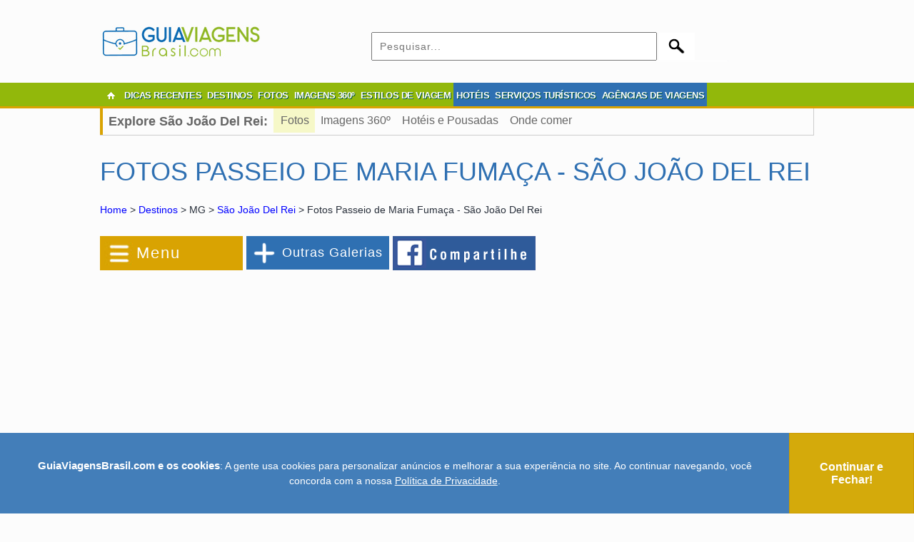

--- FILE ---
content_type: text/html; charset=UTF-8
request_url: https://guiaviagensbrasil.com/galerias/mg/fotos-passeio-de-maria-fumaca-sao-joao-del-rei/foto-passeio-maria-fumaca-em-sao-joao-del-rei-mg-0373/
body_size: 53740
content:
		
<!DOCTYPE html>
<html lang="pt-br">
<head>
<meta charset="utf-8">
<title>Imagem da frente da Maria Fumaça, em São João Del Rei.</title>
<link href="/favicon.png" rel="shortcut icon" type="image/png" />
<meta name="viewport" content="width=device-width,initial-scale=1">
<meta name="verification" content="3e7cf5280d93a530b2e592299f1c5186" />
<meta name="robots" content="follow, all" />
<meta name="description" content="Imagem da frente da Maria Fumaça, em São João Del Rei." /><meta property="og:title" content="Imagem da frente da Maria Fumaça, em São João Del Rei." /><meta property="og:description" content="Imagem da frente da Maria Fumaça, em São João Del Rei." /><meta property="og:url" content="https://guiaviagensbrasil.com/galerias/mg/fotos-passeio-de-maria-fumaca-sao-joao-del-rei/foto-passeio-maria-fumaca-em-sao-joao-del-rei-mg-0373/" /><meta property="og:image" content="https://guiaviagensbrasil.com/imagens/foto-passeio-maria-fumaca-em-sao-joao-del-rei-mg-0373.jpg" /><link rel="canonical" href="https://guiaviagensbrasil.com/galerias/mg/fotos-passeio-de-maria-fumaca-sao-joao-del-rei/foto-passeio-maria-fumaca-em-sao-joao-del-rei-mg-0373/" /><style>
*{-webkit-box-sizing:border-box;-moz-box-sizing:border-box;box-sizing:border-box;font-family:Arial,Helvetica,sans-serif;margin:0;padding:0;}
body{margin-left:auto;margin-right:auto;margin-top:0;margin-bottom:0;width:100% !important;background-color:#fcfcfc;}
body,td,th{font-size:12px;color:#29303b;}
h1{margin:25px 0px 25px 0px;padding:0px;font-size:36px;text-transform:uppercase;font-weight:normal;clear:both;}
h2{margin:20px 0px;font-size:20px;padding:0 0 10px 0;border-bottom:1px solid #ebebeb;text-transform:uppercase;clear:both;}
h3{font-size:18px;padding:0px;border-bottom:1px solid #cccccc;margin:25px 0px 0px 0px;clear:both;}
h4{font-size:24px;padding:0px;margin-top:15px;margin-right:0px;margin-bottom:0px;margin-left:0px;font-weight:normal;clear:both; text-align:left;}
.h1{font-size:36px; border:none; font-weight:normal;}
.h3{font-size:22px; border:none; font-weight:normal;}
.h5{font-size:16px;margin:5px 0 5px 0;font-weight:bold;line-height:100%;}
h5{font-size:16px;margin-top:15px;clear:both;}
h6{font-size:14px;margin-top:15px;border-bottom:1px solid #cccccc;margin-right:10px;clear:both;}
p{margin:10px 0px;line-height:150%;}
.p_tour p{font-size:13px !important;}
a{text-decoration:none;color:#0000FF;}
a:hover{color:#3366FF;text-decoration:underline !important;}
a:visited{color:#939;}
a img{border:none;vertical-align:middle;}
blockquote{padding:5px 15px;margin:10px 10px 5px 15px;font-style:italic;}
strong{font-size:110%;}
fieldset{border:none;}
iframe{overflow:hidden;border:none;}
#wrapper{max-width:1000px;width:100%;margin-top:30px;margin-right:auto;margin-bottom:0px;margin-left:auto;}
#header{max-width:1000px;width:100%;padding-top:10px;padding-bottom:10px;margin:0px auto;}
.imagem{max-width:1000px;width:100%;margin-top:15px;margin-bottom:15px;text-align:center;max-height:280px;}
.logo{float:left;padding:0px 0px 0px 0px;margin-top:0px;margin-right:0px;margin-bottom:0px;margin-left:0px;width:225px;}
.widget_header{float:right;padding:0px;margin:0;width:620px;}
#catnav{margin:0px;padding:0px;clear:both;width:100%;background-color:#FFFFFF;background-image:url(/images/menu2.jpg);background-repeat:repeat;background-position:left bottom;}
#bordarodape{margin:0px;padding:0px;clear:both;width:100%;background-color:#FFFFFF;background-image:url(/images/menu2.jpg);background-repeat:repeat;background-position:left bottom;height:40px;}
#nav{display:block;list-style:none;margin:0px auto;padding:0px;max-width:1000px;width:100%;}
#nav li{float:left;margin:0px;padding:0px;font-family:"Signika", sans-serif;font-weight:600;text-shadow:1px 1px 0px #005537;}
#nav li a{font-family:"Signika", sans-serif;text-shadow:1px 1px 0px #005537;display:block;line-height:36px;margin:0px;font-size:13px;font-weight:bold;color:#FFFFFF;padding:0px 4px;/*border-right-width:1px;border-right-style:solid;border-right-color:#9FCA0A;*/ letter-spacing:-0.5px;}
#nav li a:hover{color:#FFFFFF;text-decoration:none;display:block;background-color:#AEDE0C;}
#nav li ul{list-style:none;position:absolute;width:auto;left:-999em;display:block;}
#nav li:hover ul, #nav li.hover ul{left:auto;z-index:1000;}
#nav li li{width:150px;margin:0;padding:0;z-index:1000;float:none;}
#nav li li a{border-top:1px solid #efefef;margin:0;padding:0px 0px 0px 15px;display:block;width:150px;}
#nav li li a:hover{display:block;padding:0px 0px 0px 15px;background-image:url(/images/menu-lgbt-2.jpg);background-repeat:repeat-x;}
.inicio{background-image:url(/images/home-icon.gif);background-repeat:no-repeat;background-position:center center;width:30px;}
.menu_destaque{background-color: #2f70b2; height: 33px;}
.vermelho{border-bottom:3px solid #FF3300;color:#FF3300;}
.vermelhoescuro{border-bottom:3px solid #a2292c;color:#a2292c;}
.azul{border-bottom:3px solid #2f70b2;color:#2f70b2;}
.azulclaro{border-bottom:3px solid #33CCCC;color:#33CCCC;}
.azulmarinho{border-bottom:3px solid #003366;color:#003366;}
.verde{border-bottom:3px solid #91B80B;color:#91B80B;}
.laranja{border-bottom:3px solid #FF6600;color:#FF6600;}
.amarelo{border-bottom:3px solid #D9A302;color:#D9A302;}
.verdeescuro{border-bottom:3px solid #91B80B;color:#91B80B;}
.h_azul{color:#2f70b2;}
.h_verde{color:#91B80B !important;}
.h_amarelo{color:#d9a302;}
.h_cinza{color:#555 !important;}
#content{padding:0px;z-index:0;margin:10px 0px 0px 0px;}
/*.content{color:#333333;float:right;width:800px;}*/
.content{color:#333333;max-width:800px; width:100%; margin:25px auto;}
.content h2{font-size:22px;text-transform:uppercase;padding:0 0 5px 0;border-bottom:1px solid #ebebeb;margin:30px 0 10px 0;clear:both;}
.content p, .content li{margin:15px 0;line-height:150%;text-align:justify;font-size:16px;}
.content li{margin:5px 0;}
.content ul{margin:15px 30px;}
.content_comercial{color:#333333;}
.destinos{background-color:#efefef;border:1px solid #e0e0e0; margin:15px auto 30px auto !important;}
.categoria{margin:25px 0px 25px 0px;padding:20px 0 0 0;font-size:36px;text-transform:uppercase;font-weight:normal;margin:5px 0 10px 0;border-bottom:1px solid #CCCCCC;}
select{font-size:14px;font-family:Arial, Helvetica, sans-serif;border:solid #66CCFF 1px;padding:5px;color:#29303b;}
textarea{font-size:14px;font-family:Arial, Helvetica, sans-serif;padding:5px;letter-spacing:1px;color:#29303b;}
input{font-size:14px;font-family:Arial, Helvetica, sans-serif;padding:5px;letter-spacing:1px;color:#29303b;}
.email{font-size:14px;font-family:Arial, Helvetica, sans-serif;padding:6px;width:250px;margin:0 0 10px 0;}
.s_preto{background-color:#000000;background-color:#000000;}
.s_vermelho{background-color:#FF3300;border:1px solid #FF3300;}
.s_azul{background-color:#2f70b2;border:1px solid #2f70b2;}
.s_azulclaro{background-color:#33CCCC;border:1px solid #33CCCC;}
.s_azulmarinho{background-color:#003366;border:1px solid #003366;}
.s_verde{background-color:#91B80B;border:1px solid #91B80B;}
.s_laranja{background-color:#FF6600;border:1px solid #FF6600;}
.s_amarelo{background-color:#d9a302;border:1px solid #d9a302;}
.s_verdeescuro{background-color:#91B80B;border:1px solid #91B80B;}
footer{clear:both;}
.footer-widgeted-1 {width: 28%;float: left;margin: 0;padding: 20px 10px;}
.footer-widgeted-2 {width: 44%;float: left;margin: 0;padding: 40px 10px 0 10px;text-align:center;}
.footer-widgeted-3 {width: 28%;float: left;margin: 0;padding: 35px 10px; text-align:left;}
.footer-widgeted-1 h3{font-size:18px; color:#ffd042; border:none; text-align:left; margin-top:0;}
.footer2 { height:150px;clear: both;width: 100%;margin:10px auto 0 auto;text-align:center;background-image:url(/images/fundo-footer.jpg);background-position:center -270px;background-repeat:no-repeat; background-color:#91B70A;}
.footer3 { background-color:#91B70A; padding: 10px 0 0 -20px; color:#FFFFFF;}
.footer3 a{ color:#FFFFFF; text-decoration:none;}
.cleared{margin:0;padding:0;clear:both;}
.left{text-align:left;}
.right{text-align:right;}
.center{text-align:center;}
.alignleft{float:left;margin-top:5px;margin-right:10px;margin-bottom:5px;margin-left:0px;}
.alignright{float:right;margin-top:5px;margin-right:0px;margin-bottom:5px;margin-left:10px;}
.aligncenter, div.aligncenter{margin:10px auto;text-align:center;display:block;}
img.alignleft{float:left;margin:5px 10px 5px 0;}
img.alignright{float:right;margin:5px 0 5px 10px;}
img.aligncenter{margin:10px auto;text-align:center;display:block;}
.wp-caption{border:1px solid #e9e9e9;text-align:center;background-color:#efefef;padding:4px;-moz-border-radius:3px;-khtml-border-radius:3px;-webkit-border-radius:3px;border-radius:3px;margin-bottom:15px;}
.wp-caption img{margin:0;padding:0;border:none;}
.wp-caption p.wp-caption-text{font-size:11px;line-height:17px;padding:0 4px 5px;margin:0;color:#666666;text-align:center;}
.linha{height:15px;background-image:url(/images/fundo.png);background-repeat:repeat-x;margin-top:15px;margin-right:0px;margin-bottom:15px;margin-left:0px;clear:both;}
.gp{padding-top:9px;margin-left:105px;}
.busca_texto{background-image:url(/images/busca.jpg);background-repeat:no-repeat;background-position:left center;border:none;font-size:12px;padding:5px 0px 5px 50px;margin:10px 0px 0px 10px;max-width:795px;width:100%;height:45px;color:#666666;}
.busca_botao{background-image:url(/images/busca2.jpg);background-repeat:no-repeat;background-position:left center;background-color:#FFFFFF;border:none;color:#FFFFFF;font-weight:bold;font-size:14px;cursor:hand;text-align:center;height:45px;width:106px;padding:0px;margin:10px 0px 0px 0px;}
.busca_texto3{background-image:url(/images/busca.jpg);background-repeat:no-repeat;background-position:left center;border:none;font-size:12px;padding:5px 0px 5px 50px;margin:10px 0px 0px 10px;max-width:795px;width:50%;height:45px;color:#666666;}
.busca_botao3{background-image:url(/images/busca2.jpg);background-repeat:no-repeat;background-position:left center;background-color:#FFFFFF;border:none;color:#FFFFFF;font-weight:bold;font-size:14px;cursor:hand;text-align:center;height:45px;width:106px;padding:0px;margin:10px 0px 0px -2px;}
.img_base_quadro{margin:10px auto;height: 580px;overflow: hidden;}
.img_base_quadro_2{width:220px;height:265px;float:left;margin:10px 37px 10px 0;}
.img_base_quadro_3{display:block;width:220px;height:160px;background-position:center center;float:none;clear:both;}
.img_base_quadro_4{width:265px;height:290px;float:left;margin:10px 20px 10px 0;}
.img_base_quadro_5{display:block;width:96%;height:180px;background-position:center center;float:none;clear:both;}
.txt{float:none;clear:both;display:block;width:220px;height:100px;padding:15px 2px;margin:0px;font-size:16px;font-weight:bold;background-color:#FFFFFF;}
.txt_desc{font-weight:normal;font-size:12px;color:#666666;}
.botao{font-size:20px;color:#FFFFFF !important;background-color:#2F70B2;border:2px solid #FFFFFF;background-image:none;padding-top:10px;padding-right:40px;padding-bottom:10px;padding-left:40px; margin:15px auto;}
.botao-on{font-size:20px;background-color:#7DADDD;color:#FFFFFF !important;border:2px solid #FFFFFF;background-image:none;padding-top:10px;padding-right:40px;padding-bottom:10px;padding-left:40px; margin:15px auto;}
.botao_v{font-size:16px;color:#FFFFFF;background-color:#FF0000;border:2px solid #FFFFFF;background-image:none;padding-top:5px;padding-right:20px;padding-bottom:5px;padding-left:20px;}
.botao_v_on{font-size:16px;background-color:#FF9900;color:#FFFFFF;border:2px solid #FFFFFF;background-image:none;padding-top:5px;padding-right:20px;padding-bottom:5px;padding-left:20px;}
.ad_galeria_l{width:300px;float:left;margin:25px 30px 25px 0px;height:250px;}
.ad_galeria_r{width:300px;float:right;margin:25px 0;height:250px;}
.ad_galeria_336_e{float:left;width:336px;height:280px;margin:25px 0 25px 50px;}
.ad_galeria_336_d{float:left;width:336px;height:280px;margin:25px 0 25px 200px;}
.ad_galeria_336_e_360{float:left; width:336px;height:280px;margin:0 0 10px 25px;}
.ad_galeria_336_d_360{float:right;width:336px;height:280px;margin:0 25px 10px 0;}
.quadro_anuncio_t{width:336px;height:280px;margin:25px auto; text-align:center;}
.quadro_anuncio_e{width:336px;height:280px;margin:25px 0 25px 25px;float:left;}
.quadro_anuncio_d{width:336px;height:280px;margin:25px 25px 25px 0;float:right;}
.breadcrumb{margin:0 0 15px 0;font-size:14px;line-height:100%;}
.compartilhe{margin-left:10px;float:left;width:200px;}
.menu_esquerda{width:175px;float:left; display:none;}
.menu_esquerda h2{font-size:30px;text-transform:uppercase;font-weight:normal;margin:5px 0 33px 0;}
.menu_esquerda h3{font-size:22px;font-weight:normal;display:block;padding:10px;color:#FFFFFF;letter-spacing:2px;margin-top:15px;}
.menu_lateral{}
.menu_lateral li{list-style:none;padding:10px 0;border-bottom:1px solid #CCCCCC;font-size:16px;}
.menu_lateral li a{color:#666666;letter-spacing:1px;}
.menu_galeria{width:200px;float:left;margin-top:15px;margin-right:5px;}
.menu_secundario{display:block;margin:0px auto;padding:0px;max-width:1000px;width:100%;border-bottom:1px solid #CCC;border-right:1px solid #CCC;}
.menu_secundario_lista li{list-style:none;padding:8px;font-size:16px; float:left;}
.menu_secundario_lista li a{color:#666666;}
.border{border:1px solid #e9e9e9;padding:0 10px;margin:15px 0;}
.share_border{border:1px solid #e9e9e9;padding:5px 0 2px 0;margin:10px 0;}
.share {margin-top:0;position:relative;float:left;/*max-width:450px; width:100%;*/}
.share_2 {width:450px; float:left;}
.compartilhe{padding:9px; text-align:center; color:#999; float:left; width:100px; margin:3px 5px 0 0;font-size: 14px;}
#nav2 li{list-style:none;}
#nav2 li a{font-size:22px;font-weight:normal;display:block;padding:10px 10px 10px 50px;letter-spacing:2px;background-color:#d9a302;border:1px solid #d9a302;color:#FFFFFF;text-decoration:none;background-image:url(/images/menu-galerias-ocre.jpg);background-repeat:no-repeat;background-position:5px center;}
#nav2 li a:hover{color:#FFFFFF;text-decoration:none;}
#nav2 li ul{list-style:none;position:absolute;width:auto;left:-999em;display:block;}
#nav2 li:hover ul, #nav2 li.hover ul{left:auto;z-index:1000;}
#nav2 li ul li{width:200px;list-style:none;}
#nav2 li ul li a{width:200px;color:#666666;letter-spacing:1px;padding:10px 0 10px 5px;border:none;border-bottom:1px solid #CCCCCC;font-size:16px;background-color:#FFFFFF;background-image:none;}
#nav2 li ul li a:hover{color:#666666;text-decoration:underline;}
#nav3 li{list-style:none;position:relative;}
#nav3 li a{font-size:18px;font-weight:normal;display:block;padding:12px 0px 12px 40px;letter-spacing:1px;background-color:#2f70b2;border:1px solid #2f70b2;color:#FFFFFF;text-decoration:none;text-align:center;background-image:url(/images/outras-galerias.png);background-repeat:no-repeat;background-position:3px center;}
#nav3 li a:hover{color:#FFFFFF;text-decoration:none;}
#nav3 li ul{list-style:none;position:absolute;width:960px;left:-999em;display:block;background-color:#fff;padding:20px;}
#nav3 li:hover ul, #nav3 li.hover ul{left:-100%;z-index:1000;}
#nav3 li ul li{width:295px;float:left;height:30px;margin:0 0 0 10px;list-style-type:circle;}
#nav3 li ul li a{color:#0033FF;padding:10px 0;border:none;font-size:12px;background-color:#FFFFFF;background-image:none;text-align:left;letter-spacing:0px;}
#nav3 li ul li a:hover{color:#666666;text-decoration:underline;}
#nav4{font-size:22px;font-weight:normal;display:block;padding:0px 0px 2px 5px;background-color:#91B80B;border:1px solid #91B80B;color:#FFFFFF;text-decoration:none;margin:0;height:48px;}
#nav4 a{color:#FFF;display:block;float:left;}
#nav4 a:hover{text-decoration:none;}
#nav5{display:block;padding:0;background-color:#3B5999;border:1px solid #3B5999;margin:0;height:48px;background-image:url(/images/fb-compartilhe-2.png);background-repeat:no-repeat;overflow:hidden;}
.f-nav{z-index:9999;position:fixed;top:0;width:100%;}
.menu_selecionado{padding-left:10px !important;background-color:#F6F8C8 !important;}
.item_selecionado{color:#FF3333 !important;}
.conteudo{float:right;width:700px; }
.estados{padding:8px;}
.regioes{margin:0px 10px 30px 10px;clear:both;float:none;}
.regioes h2, .estados h2{font-weight:normal;font-size:22px;text-transform:uppercase;padding:0 0 10px 0;border-bottom:1px solid #ebebeb;margin:0 0 25px 0;}
.regioes span{display:block;cursor:pointer;font-size:12px;color:#666666;letter-spacing:1px;}
.estados h3{color:#d9a302;font-weight:normal;font-size:18px;border:none;margin:0 0 15px 0;}
.imagem_cidade{width:100%;height:300px;background-color:#999;}
.mapa_cidade{width:800px;}
.veja_artigo{clear:both;background-image:url(/images/icone-artigo.jpg);background-repeat:no-repeat;background-position:left center;padding:0px 0px 0px 28px;margin:0px;line-height:100%;}
.veja_tour{clear:both;background-image:url(/images/icone-tour.jpg);background-repeat:no-repeat;background-position:left center;padding:0px 0px 0px 28px;margin:0px;line-height:100%;}
.veja_comercial{clear:both;background-image:url(/images/icone-comercial.jpg);background-repeat:no-repeat;background-position:left center;padding:0px 0px 0px 28px;margin:0px;line-height:100%;}
.veja_galeria{clear:both;background-image:url(/images/icone-galeria.jpg);background-repeat:no-repeat;background-position:left center;padding:0px 0px 0px 28px;margin:0px;line-height:100%;}
.galerias{display:block;padding:10px;background-color:#f6f6f6;}
.galerias li{margin:5px 5px 5px 15px;padding:2px 0px 2px 0px;width:30%;float:left;}
.thumb{width:48%;height:200px;float:left;margin:0 5px;}
.thumb h3{padding:4px;background-color:#2f70b2;color:#FFFFFF;margin:10px 0 5px 0;}
.thumb .th_img{width:100%;height:120px;border:5px solid #e9e9e9;}
.thumb p{margin:5px 0;padding:0;}
.imagem_comercial{width:300px;}
.imagem_comercial_p{width:325px; height:230px; float:left; margin-right:10px; text-align:right;}
.mapa{height:250px;margin:0;}
.mapa iframe{width:100%;height:240px;overflow:hidden;border:none;margin:15px 0;padding:0;}
.contato_comercial{margin:0 0 15px 0;}
.h3_comercial{padding:10px;color:#FFFFFF;}
.formulario{width:100%;margin:0 auto;border:1px solid #e9e9e9;}
.formulario th{text-align:right;padding:5px;width:20%; font-size:16px;}
.f_azul th{ color:#2f70b2 !important;}
.formulario td{padding:5px;}
.formulario p{padding:0; margin:0; font-size:12px;}
.formulario img{vertical-align:middle;}
.input{padding:5px;width:70%;}
.input2{padding:5px;width:30%;margin-right:5px;}
.quadro_anuncie{padding:10px;width:620px;margin:0px auto;}
.quadro_anuncie2{padding:10px;width:100%;margin:0px auto;}
.quadro_cadastre{border:1px solid #CCCCCC;padding:10px;margin:0px auto;}
.quadro_anunciantes{border:1px solid #CCCCCC;padding:10px;width:450px;margin:0px auto;}
.quadro_anunciantes h3, .quadro_anuncie h3, .quadro_cadastre h3, .quadro_anuncie2 h3{margin:0 0 20px 0;padding:10px;color:#FFFFFF;font-size:20px;}
.quadro_anunciantes p, .quadro_anuncie p, .quadro_cadastre p,  .quadro_anuncie2 p{/*margin:5px;*/font-size:16px;}
.planos{margin:15px;text-align:left;padding-left:100px;height:80px;}
.lft{ float:left;}
.rgt{ float:right;}
.linha_do_tempo{margin:15px auto;width:90%;}
.linha_do_tempo td{color:#FFFFFF;padding:10px;font-size:16px;font-weight:bold;}
.linha_do_tempo a{color:#FFFFFF;}
.glossymenu{margin:20px 0px 5px 5px;padding:0;width:195px;float:left;border:1px solid #f0f0f0;}
.glossymenu a.menuitem{display:block;position:relative;width:auto;padding:6px 0;padding-left:7px;text-decoration:none;font-size:15px;text-transform:uppercase;border-top:1px solid #f0f0f0;}
.glossymenu a.menuitem .statusicon{position:absolute;top:10px;right:5px;border:none;}
.glossymenu div.submenu ul{margin:0;padding:0;}
.glossymenu div.submenu ul li{margin:0 0 0 6px;padding:0;list-style-position:inside;}
.glossymenu h2{margin:0;padding:5px 10px;font-size:18px;font-weight:normal;background-color:#2f70b2;border:1px solid #2f70b2;color:#FFF;}
.glossymenu h3{margin:0;padding:0;border:none;font-weight:normal;}
.glossymenu div.submenu ul li a{display:block;text-decoration:none;margin:2px 0 6px 0;font-size:14px;color:#91B80B;}
.glossymenu div.submenu ul li a:hover{text-decoration:none;color:#d9a302;}
.lista_estilos_de_viagem .accordsuffix{display:block;}
.formulario .accordsuffix{display:block;}
.formulario a.menuitem{display:block;position:relative;width:auto;text-decoration:none;font-size:16px; padding-left:20px; }
.formulario a.menuitem .statusicon{position:absolute;top:-25px;left:-30px;border:none;}
.formulario a.menuitem .accordsuffix{display:block;position:relative;}
.menu_destinos{margin:20px 0px 5px 5px;padding:0;width:194px; height:550px; float:left;border:1px solid #f0f0f0;}
.menu_destinos h2{margin:0;padding:0;border:none;font-weight:normal;}
.menu_destinos a.menuitem{display:block;position:relative;width:auto;padding:6px 0;padding-left:7px;text-decoration:none;font-size:15px;text-transform:uppercase;border-top:1px solid #f0f0f0;}
.menu_destinos div.submenu ul{margin:0;padding:0;}
.menu_destinos div.submenu ul li{margin:0 0 0 6px;padding:0; list-style:none; /*list-style-position:inside;*/}
.menu_destinos div.submenu ul li a{display:block;text-decoration:none;margin:2px 0 8px 0;font-size:14px;color:#2f70b2;}
.menu_destinos div.submenu ul li a:hover{text-decoration:none;color:#d9a302;}
#escolha{margin:20px 5px 0;}
#navigation{display:none;}
#navigation > a{display:none;}
#navigation li{position:relative;}
#navigation > ul{list-style:none;margin:0;padding:0;}
#navigation > ul > li{list-style:none;padding:10px 0;border-bottom:1px solid #CCCCCC;font-size:16px;}
#navigation > ul > li a{color:#666666;}
#navigation > ul > li a:hover{}
#navigation li ul{display:none;position:absolute;top:100%;}
#navigation li:hover ul{display:block;}
.navigation_menu{ width:40px; padding:10px 0 0 5px;}
.navigation_search{ text-align:center; width:30px; padding-top:6px;}
.navigation_logo{ text-align:center; padding:3px 0 0 0;}
.navigation_blog{ text-align:center; width:34px; padding-top:6px;}
.navigation_anuncie{ text-align:center; width:34px; padding-top:6px;}
.menu_1{width:40px;height:40px;display:block;z-index:110;}
.aviso{color:#FF0000;font-size:24px;font-weight:bold;}
.maior {font-size:16px;}
.anuncios{display:inline-block;margin:10px 30px;font-size:20px;color:#FFFFFF !important;background-color:#D8A305;border:2px solid #FFFFFF;background-image:none;padding-top:6px;padding-right:40px;padding-bottom:6px;padding-left:40px; background-image:url(/images/seta-anuncie.png); background-position:left center; background-repeat:no-repeat;}
.anuncios-excluir{display:inline-block;font-size:20px;color:#FFFFFF !important;background-color:#C30;border:2px solid #FFFFFF;background-image:none;padding-top:6px;padding-right:10px;padding-bottom:6px;padding-left:10px;}
.midia_esquerda{ margin:10px;}
.midia_esquerda img{ margin:10px auto;}
.midia_esquerda div{ text-align:center;}
.midia_direita{width:340px;margin:0 auto 50px auto; float:right;}
.midia_direita h2, .midia_esquerda h2{margin:0 0 10px 0;padding:10px;color:#FFFFFF;}
.midia_esquerda p{margin:5px;font-size:14px;}
.midia_direita p{margin:0;font-size:14px; padding:10px 5px 10px 25px; background-image:url(/images/check_.png); background-position:5px center; background-repeat:no-repeat; }
.galeria_coluna{ float:left; width:33%; margin:0; }
.g_cont{margin:5px; position:relative;}
.g_pub{margin:5px; position:relative; overflow:hidden;}
.g_img { width:100%;}
.g_cont a .g_lupa{ display: none; width: 60px; height: 60px; position: absolute;     margin-left: -30px;    margin-top: -30px;    top: 50%;    left: 50%; }
.g_cont a:hover .g_lupa { display:block;}
.gallery{ margin:20px 0; }
.galeria_miniaturas{ }
.g_miniatura{width:106px; height:70px; float:left; overflow:hidden; position:relative; margin:0 5px 5px 0;}
.g_miniatura a .g_lupa2{ display: none; width: 30px; height: 30px; position: absolute;     margin-left: -15px;    margin-top: -15px;    top: 50%;    left: 50%; }
.g_miniatura a:hover .g_lupa2 { display:block;}
.ampliada{text-align:center; position:relative; }
.gg_img{max-width: 100%; height: auto;}
.seta_esquerda{position:absolute; left:5px; top:50%; margin-top:-25px;}
.seta_direita{position:absolute; right:5px; top:50%; margin-top:-25px;}
.dicas_chamada_1{font-family:lato; font-size:24px; float:left; color:#222;}
.dicas_chamada_1 img{vertical-align: middle; width:40px;}
.dicas_chamada_2{font-family:roboto; font-size:18px; color:#999; margin:7px 0 0 20px; float:left;}
.dicas_chamada_3{float:right;margin-top: -5px;}
.dicas_chamada_3 a{display:block;border-radius: 50px;  border: solid 1px;  padding: 10px 20px; font-size:16px; background-color:#92B80B; color:#FFF; text-decoration:none;-webkit-transition: 0.3s ease-in;-moz-transition: 0.3s ease-in;-o-transition: 0.3s ease-in; max-width: 400px; margin: 0 auto;}
.dicas_chamada_3 a:hover{background-color:#FFF; color:#92B80B; text-decoration:none;}
.site_chamada{ font-weight:bold; display:inline-block;border-radius: 5px;  border: solid 1px #2f70b2;  padding: 10px 20px; font-size:16px; background-color:#2f70b2; color:#FFF !important; text-decoration:none;-webkit-transition: 0.3s ease-in;-moz-transition: 0.3s ease-in;-o-transition: 0.3s ease-in; margin: 0 auto;}
.site_chamada:hover{background-color:#FFF; color:#2f70b2 !important; text-decoration:none;}
.cadastre{width:300px;margin:0 auto !important; float:right;}
.loja_menuitem, .loja_menuitem:visited{display:block;position:relative;width:auto;text-decoration:none;font-size:16px;text-transform:uppercase; color:#FFF; text-align:center;}
.loja_submenu{margin:15px 0 0 10px;}
.loja_quadro{margin:30px 6px 0px;padding:0; width:320px;float:left;}
.loja_quadro h3{margin: 15px 15px 10px 10px;padding: 10px;border: none;font-weight: normal;font-size: 18px;position: relative;text-align:left;height:62px;}
.loja_img { width:280px; margin:0 auto; }
.loja_img_menor { width:200px; margin:0 auto; }
.loja_h2{margin: 30px 0px 10px 0px;padding: 10px;border: none;font-weight: normal;font-size: 24px;text-align:left;background-color:#2f70b2;color:#FFF;}
.galeria-box{max-width: 800px;margin: 0 auto; width:100%; clear:both;}
.ad_imagens_360{margin:50px 0 0 0; max-width:400px; min-width:336px; width:48%; height:280px; text-align:center; float:left;}
.lista_destinos{margin:15px 6px;padding:0; width:31%;float:left;}
.lista_destinos a.menuitem{display:block;position:relative;width:auto;text-decoration:none;font-size:16px;text-transform:uppercase; color:#FFF; }
.lista_destinos a.menuitem .statusicon{position:absolute;top:-45px;right:20px;border:none;}
.lista_destinos a.menuitem .accordsuffix{display:block;position:relative;}
.lista_destinos div.submenu{margin:15px 0 0 0;}
.lista_destinos div.submenu ul{margin:0;padding:0;}
.lista_destinos div.submenu ul li{margin:0 0 0 6px;padding:0;list-style:none;}
.h2_destinos{margin:20px 0 0 0;padding:5px 10px;font-size:26px; letter-spacing:1px; font-weight:normal;background-color:#2f70b2;border:1px solid #2f70b2;color:#FFF;}
.lista_destinos h3{ margin: -20px 10px 10px 10px;padding: 10px;border: none;font-weight: normal;font-size: 18px;position: relative;}
.lista_destinos div.submenu ul li a{display:block;text-decoration:none;margin:2px 0 6px 0;font-size:14px;color:#91B80B;}
.lista_destinos div.submenu ul li a:hover{text-decoration:none;color:#d9a302;}
.lista_destinos_img { width:100%; }
.lista_estilos_de_viagem{margin:15px 6px;padding:0; width:31%;float:left;display:block;position:relative;}
.lista_estilos_de_viagem div.menuitem{display:block;position:relative;width:auto; }
.lista_estilos_de_viagem div.submenu{margin:15px 0 0 0;}
.lista_estilos_de_viagem div.submenu ul, .lista_estilos_de_viagem div.previa ul{margin:0;padding:0;}
.lista_estilos_de_viagem div.submenu ul li, .lista_estilos_de_viagem div.previa ul li{margin:0 0 0 6px;padding:0;list-style:none;}
.lista_estilos_de_viagem div.submenu ul li a, .lista_estilos_de_viagem div.previa ul li a{display:block;text-decoration:none;margin:2px 0 6px 0;font-size:14px;color:#91B80B;}
.lista_estilos_de_viagem div.submenu ul li a:hover, .lista_estilos_de_viagem div.previa{text-decoration:none;color:#d9a302;}
.h2_estilos_de_viagem{margin:0;padding:5px 10px;font-size:18px;font-weight:normal;background-color:#2f70b2;border:1px solid #2f70b2;color:#FFF;}
.lista_estilos_de_viagem h2{margin: -20px 10px 10px 10px;padding: 10px;border: none;font-weight: normal;font-size: 18px;position: relative;text-decoration:none;text-transform:uppercase; color:#FFF;}
.lista_estilos_de_viagem h3{margin: 18px 0px 0px 0px;border: none; padding-left:32px;text-decoration:underline;}
.lista_estilos_de_viagem_img { width:100%; height:200px; }
.statusicon{position:absolute;top:470px;border:none;}
.submenuheader a{ }
.lista_fotos{margin:15px 6px;padding:0; width:31%;float:left;}
.lista_fotos a.menuitem{display:block;position:relative;width:auto;text-decoration:none;font-size:16px;text-transform:uppercase; color:#FFF; }
.lista_fotos a.menuitem .statusicon{position:absolute;top:-45px;right:20px;border:none;}
.lista_fotos a.menuitem .accordsuffix{display:block;position:relative;}
.lista_fotos div.submenu{margin:15px 0 0 0;}
.lista_fotos div.submenu ul{margin:0;padding:0;}
.lista_fotos div.submenu ul li{margin:0 0 0 6px;padding:0;list-style:none;}
.h2_fotos{margin:20px 0 0 0;padding:5px 10px;font-size:26px; letter-spacing:1px; font-weight:normal;background-color:#2f70b2;border:1px solid #2f70b2;color:#FFF;}
.lista_fotos h3{margin: -20px 23px 10px 23px;padding: 10px;border: none;font-weight: normal;font-size: 18px;position: relative;}
.lista_fotos h4{margin: 0;font-size: 18px;}
.lista_fotos div.submenu ul li a{display:block;text-decoration:none;margin:2px 0 6px 0;font-size:14px;color:#91B80B;}
.lista_fotos div.submenu ul li a:hover{text-decoration:none;color:#d9a302;}
.lista_fotos_img { width:100%; }
.lista_imagens_360{margin:15px 6px;padding:0; width:48%;float:left;}
.lista_imagens_360 a.menuitem{display:block;position:relative;width:auto;text-decoration:none;font-size:16px;text-transform:uppercase; color:#FFF; }
.lista_imagens_360 a.menuitem .statusicon{position:absolute;top:-45px;right:20px;border:none;}
.lista_imagens_360 a.menuitem .accordsuffix{display:block;position:relative;}
.lista_imagens_360 div.submenu{margin:15px 0 0 0;}
.lista_imagens_360 div.submenu ul{margin:0;padding:0;}
.lista_imagens_360 div.submenu ul li{margin:0 0 0 6px;padding:0;list-style:none;}
.h2_imagens_360{margin:20px 0 0 0;padding:5px 10px;font-size:26px; letter-spacing:1px; font-weight:normal;background-color:#2f70b2;border:1px solid #2f70b2;color:#FFF;}
.lista_imagens_360 h3{margin: -20px 10px 10px 10px;padding: 10px;border: none;font-weight: normal;font-size: 18px;position: relative;}
.lista_imagens_360 h4{margin: 0;font-size: 18px;}
.lista_imagens_360 div.submenu ul li a{display:block;text-decoration:none;margin:2px 0 6px 0;font-size:14px;color:#91B80B;}
.lista_imagens_360 div.submenu ul li a:hover{text-decoration:none;color:#d9a302;}
.lista_imagens_360_img { width:100%; }
.lista_hoteis_e_pousadas{margin:15px 6px;padding:0; width:31%;float:left;}
.lista_hoteis_e_pousadas a.menuitem{display:block;position:relative;width:auto;text-decoration:none;font-size:16px;text-transform:uppercase; color:#FFF; }
.lista_hoteis_e_pousadas a.menuitem .statusicon{position:absolute;top:-45px;right:20px;border:none;}
.lista_hoteis_e_pousadas a.menuitem .accordsuffix{display:block;position:relative;}
.lista_hoteis_e_pousadas div.submenu{margin:15px 0 0 0;}
.lista_hoteis_e_pousadas div.submenu ul{margin:0;padding:0;}
.lista_hoteis_e_pousadas div.submenu ul li{margin:0 0 0 6px;padding:0;list-style:none;}
.h2_hoteis_e_pousadas{margin:20px 0 0 0;padding:5px 10px;font-size:26px; letter-spacing:1px; font-weight:normal;background-color:#2f70b2;border:1px solid #2f70b2;color:#FFF;}
.lista_hoteis_e_pousadas h3{margin: -20px 10px 10px 10px;padding: 10px;border: none;font-weight: normal;font-size: 18px;position: relative;}
.lista_hoteis_e_pousadas h4{margin: 0;font-size: 18px;}
.lista_hoteis_e_pousadas div.submenu ul li a{display:block;text-decoration:none;margin:2px 0 6px 0;font-size:14px;color:#91B80B;}
.lista_hoteis_e_pousadas div.submenu ul li a:hover{text-decoration:none;color:#d9a302;}
.lista_hoteis_e_pousadas_img { width:100%; }

.lista_imobiliarias{margin:15px 6px;padding:0; width:31%;float:left;}
.lista_imobiliarias a.menuitem{display:block;position:relative;width:auto;text-decoration:none;font-size:16px;text-transform:uppercase; color:#FFF; }
.lista_imobiliarias a.menuitem .statusicon{position:absolute;top:-45px;right:20px;border:none;}
.lista_imobiliarias a.menuitem .accordsuffix{display:block;position:relative;}
.lista_imobiliarias div.submenu{margin:15px 0 0 0;}
.lista_imobiliarias div.submenu ul{margin:0;padding:0;}
.lista_imobiliarias div.submenu ul li{margin:0 0 0 6px;padding:0;list-style:none;}
.h2_imobiliarias{margin:20px 0 0 0;padding:5px 10px;font-size:26px; letter-spacing:1px; font-weight:normal;background-color:#2f70b2;border:1px solid #2f70b2;color:#FFF;}
.lista_imobiliarias h3{margin: -20px 10px 10px 10px;padding: 10px;border: none;font-weight: normal;font-size: 18px;position: relative;}
.lista_imobiliarias h4{margin: 0;font-size: 18px;}
.lista_imobiliarias div.submenu ul li a{display:block;text-decoration:none;margin:2px 0 6px 0;font-size:14px;color:#91B80B;}
.lista_imobiliarias div.submenu ul li a:hover{text-decoration:none;color:#d9a302;}
.lista_imobiliarias_img { width:100%; }

.lista_servicos{margin:15px 6px;padding:0; width:31%;float:left;}
.lista_servicos a.menuitem{display:block;position:relative;width:auto;text-decoration:none;font-size:16px;text-transform:uppercase; color:#FFF; }
.lista_servicos a.menuitem .statusicon{position:absolute;top:-45px;right:20px;border:none;}
.lista_servicos a.menuitem .accordsuffix{display:block;position:relative;}
.lista_servicos div.submenu{margin:15px 0 0 0;}
.lista_servicos div.submenu ul{margin:0;padding:0;}
.lista_servicos div.submenu ul li{margin:0 0 0 6px;padding:0;list-style:none;}
.h2_servicos{margin:20px 0 0 0;padding:5px 10px;font-size:26px; letter-spacing:1px; font-weight:normal;background-color:#2f70b2;border:1px solid #2f70b2;color:#FFF;}
.lista_servicos h3{margin: -20px 10px 10px 10px;padding: 10px;border: none;font-weight: normal;font-size: 18px;position: relative;}
.lista_servicos h4{margin: 0;font-size: 18px;}
.lista_servicos div.submenu ul li a{display:block;text-decoration:none;margin:2px 0 6px 0;font-size:14px;color:#91B80B;}
.lista_servicos div.submenu ul li a:hover{text-decoration:none;color:#d9a302;}
.lista_servicos_img { width:100%; }
.margem_zero{margin-right:0;}
.thumb_anuncio{width:238px; height:180px; float:left; margin-right:10px;}
.thumb_anuncio img{width:235px; height:90px;}
.video{ width:600px; height:360px;}
.video2{ width:100%; height:560px;}
.conteudo_relacionado{margin:25px auto;}
svg:not(:root){overflow: hidden;}
.Icon--large{font-size: 1.25em;}
.Icon {position: relative;margin: 0;display: inline-block;width: 2.5em;height: 2.5em;vertical-align: middle;fill: currentColor; margin:0 10px 0 0;}
svg[Attributes Style] {width: 24;height: 24;}
svg:not(:root), symbol, image, marker, pattern, foreignObject {overflow: hidden;}
.u-textGrow1 {font-size: 1.25em!important;}
.share_button{ display:none; text-align:right; margin-bottom:-35px;}
#telefone, #telefone_2, #site, #email, #facebook, #instagram{cursor:pointer;} 
.bt_fone{color:#00F; font-weight:bold}
.nota{line-height: 30px;vertical-align: middle;height: 30px;display: inline-block;color:#000; font-weight:bold; font-size:12px;margin-left: 10px;}
.rating{margin: 25px 0;}
#campoBusca{width:90%; max-width:500px; margin:35px 0 0;}
#pesquisaCliente{width:80%; max-width:500px; padding:10px;vertical-align:middle;}
#botaoPesquisa{ height:38px;background-image:url(/images/lupa.png); background-position:center center; background-repeat:no-repeat; border:none; width:10%;vertical-align:middle; background-color:#FFF;}
#botaoPesquisa:hover{background-image:url(/images/lupa_branca.png);background-color:#92B80B;}
#MostraPesq{ border-left:1px solid #E4E4F1; border-bottom:1px solid #FFF; border-right:1px solid #E4E4F1;width:90%; max-width:500px; margin:0px auto;position: absolute;background-color: white;z-index: 10;}
#pesquisa_sugestoes{ width:100%;}
.sug{ font-size:16px; text-align:left;color:#505763; text-decoration:none; display:block; padding:5px;}
.sug:hover, .sug:focus{background-color:#E4E4F1; text-decoration:none !important; display:block; padding:5px;}
.anuncie{padding:50px 0 0 0; text-align:center;margin:30px auto; width:49%; float:left;}
.anuncie a{color:#FFF; font-size:16px; font-weight:bold;}
.linha_1{width:50%; margin:35px auto 0; display:none; }
.cadastre_1{margin:30px auto; text-align:center; width:49%; float:left;  border-left:1px solid #D8A305;}
.cadastro_imagem{text-align:center; margin:0 0 15px 0;}
.cadastro_imagem img{width:100%; max-width:378px;}
.cadastro_botao{background-image:url(/images/cadastro-botao-enviar-1.png); background-repeat:no-repeat; border:none; width:300px; height:65px; background-color:#fff;}
.mce-nome, .mce-email, .mce-telefone{ width:300px; margin:0 0 10px; border:#93B903 2px solid;}
.validate{width:auto; margin:0 15px; text-align:center;}
.box-cookies.hide {display: none !important;}
.box-cookies {position: fixed;background: rgba(47, 112, 178, .9);width: 100%;z-index: 998;bottom: 0;display: flex;align-items: center;justify-content: space-between;}
.box-cookies .msg-cookies, .box-cookies .btn-cookies {text-align: center;padding: 25px;color: #fff;font-size: 14px;}
.box-cookies .btn-cookies {background: rgba(212, 170, 11, 1); border:1px solid #C90; cursor: pointer;align-self: normal; font-weight:bold;font-size: 16px;}
.box-cookies a:link, .box-cookies a:visited{ color:#FFF; text-decoration:underline;}

@media (max-width:1024px){
#nav li a{font-size:14px;padding:0px 5px;}
}
@media (max-width:1000px){
#galerias_destaque, .menu_galeria, .footer2, .cadastre_2, .menu_lateral, .menu_secundario, .menu_titulo, #catnav, #ultimo_quadro, #sidebar, .compartilhe, .loja, .itemloja, .logo {display:none !important;}
.widget_header{display:none;}
.ad_galeria_336_e{margin:0 0 10px 10px;}
.ad_galeria_336_d{float:right;margin:0 10px 10px 0;}
#dicas_recentes{ margin:60px 10px 10px 10px;}
#navigation{display:block;background-color:#91B80B;z-index:100; height:60px; width:100%; position:fixed; top:0; left:0; right:0;box-shadow:2px 2px 6px rgba(0,0,0,.2);}
#navigation > a{}
#navigation:not( :target ) > a:first-of-type,
#navigation:target > a:last-of-type{display:block;}
#navigation > ul{display:none;position:fixed;top:60px;left:5px;z-index:100;background-color:white; right:5px; bottom:10px; overflow:auto; padding:6px;border:3px solid #ccc;box-shadow:2px 2px 6px rgba(0,0,0,.2);}
#navigation > ul > li{width:45%;float:left;margin-right:10px; font-size:15px;}
#navigation > ul > li a{width:100%;float:none;}
#home-flexslider{ margin:40px 0 -30px 0;}
#bordarodape{ height:20px;margin-bottom: -40px;}
h6{font-size:18px;margin-top:25px;margin-right:0px;}
footer h4{margin:auto 30px;}
section{float:none;/*width:100%;*/}
.linha_do_tempo{width:auto;}
.pesquisa, .widget_header{/*float:none;*/padding:0 0 30px 0;margin-top:60px;margin-right:0px;margin-bottom:5px;margin-left:0px;width:100%;text-align:center; position: fixed; background-color: white; z-index:100;}
.busca_texto{padding:5px 0px 5px 50px;margin:0px;width:60%;}
#content{margin:60px 5px 5px 5px;}
#sidebars{max-width:100%;width:100%;float:none;}
.footer-widgeted-1{width:100%;float:none;margin:20px 0px;padding:0px;}
.footer-widgeted-3{width:100%;float:none;margin:20px 0px;padding:0px;}
.breadcrumb{font-size:12px;line-height:100%;}
.content{width:100%;float:none;}
.menu_esquerda{float:none;width:90%;margin:0 auto;}
.imagem_cidade{width:100%;height:auto;}
.fb-like2{float:none;width:90%;height:75px;padding-top:30px;margin:10px auto;border:none;display:block !important;}
.link_tour{width:90%;float:none;border:1px solid #66CC99;margin:10px auto;}
#sidebar-inner{padding:30px 30px 0 30px;}
.galerias li{width:40%;}
#nav2 li ul li{width:auto;}
#nav2 li ul li a{width:auto;}
#nav2 li ul{list-style:none;position:relative;left:auto;display:block;}
#box-toggle{margin:0 10px !important;}
.footer3_p{padding-top:120px;}
#catnav_m{display:block;margin:0px;padding:0px;clear:both;width:100%;background-color:#FFFFFF;background-image:url(/images/menu2.jpg);background-repeat:repeat;background-position:left bottom;}
#nav_m{display:block;list-style:none;margin:0px auto;padding:0px;max-width:1000px;width:100%;}
#nav_m li{margin:0px;padding:0px;font-family:"Signika", sans-serif;font-weight:600;text-shadow:1px 1px 0px #005537;}
#nav_m li a{font-family:"Signika", sans-serif;font-weight:600;text-shadow:1px 1px 0px #005537;display:block;line-height:36px;margin:0px;font-size:18px;font-weight:bold;color:#FFFFFF;padding:0px 12px 0px 12px;border-width:1px;border-style:solid;border-color:#AFDB1B;}
#nav_m li a:hover{color:#FFFFFF;text-decoration:none;display:block;background-color:#AEDE0C;}
#nav_m li ul{list-style:none;position:absolute;width:auto;left:-999em;display:block;}
#nav_m li:hover ul, #nav_m li.hover ul{left:auto;z-index:1000;}
#nav_m li li{width:150px;margin:0;padding:0;z-index:1000;float:none;}
#nav_m li li a{border-top:1px solid #efefef;margin:0;padding:0px 0px 0px 15px;display:block;width:150px;}
#nav_m li li a:hover{display:block;padding:0px 0px 0px 15px;background-image:url(/images/menu-lgbt-2.jpg);background-repeat:repeat-x;}
#show-multimedia p { margin:10px;}
.tradutor_emcima{display:block;margin-left:6px;}
.tradutor_baixo{display:none;}
.lft, .rgt{ float:none; margin:15px auto;}
.margem_zero{margin-right:37px;}
.footer-widgeted-1 {width:100%;float:none;padding: 10px 20px;}
.footer-widgeted-2 {width:100%;float:none;padding: 10px 20px; text-align:left;}
.footer-widgeted-3 {width:100%;float:none;padding: 10px 20px;}

}
@media (max-width:966px){
.img_base_quadro{height:auto;}
.video{ width:100%; height:340px;}
.video2{ height:520px;}
.share_button{ display:block;}
}
@media (max-width:800px){
.img_base_quadro_2{width:31%;height:0; padding-bottom:40%; float:left;margin:5px;}
.img_base_quadro_3{display:block;width:100%;height:0; padding-bottom:70%;background-position:center center;float:none;clear:both;}
.txt{float:none;clear:both;display:block;width:100%;height:100px;padding:15px 2px;margin:0px;font-size:16px;font-weight:bold;background-color:#FFFFFF;}
.formulario input{width:100% !important;}
.formulario input[type="checkbox"]{width:auto !important;}
.formulario input[type="file"]{width:130px !important;}
.formulario textarea{width:100% !important;}
.formulario select{width:100% !important;}
.formulario img{width:95% !important;}
.aviso{font-size:16px;}
.thumb_anuncio{height:150px;}
.video, .video2{height:320px;}
.linha_1{width:50%; margin:35px auto 0;  border-top:1px solid #D8A305; display:block;}
.cadastre_1{margin:30px auto; text-align:center; float:none; width:100%;}
.cadastro_imagem{text-align:center; margin:0 0 15px 0;}
.cadastro_imagem img{width:100%; max-width:378px;}
.cadastro_botao{background-image:url(/images/cadastro-botao-enviar-1.png); background-repeat:no-repeat; border:none; width:300px; height:65px; background-color:#fff;}
.mce-nome, .mce-email, .mce-telefone{ width:300px; margin:0 0 10px; border:#93B903 2px solid;}
.validate{width:auto; margin:0 15px; text-align:center;}
.anuncie{ border-top: 5px solid #D8A305;padding:20px 0 0 0; text-align:center; float:none;width:100%;}
.anuncie a{color:#FFF; font-size:16px; font-weight:bold;}
}
@media (max-width:768px){
#nav li{margin:0px;padding:0px;}
.wp-caption{width:100%;height:auto;}
.wp-caption img{width:100%;height:auto;}
.rs_pi{display:none;}
.video, .video2{height:300px;}
}
@media (max-width:720px){
.quadro_anuncio_d, .ad_galeria_336_d{display:none !important;}	
.quadro_anuncio_e, .ad_galeria_336_e, .cadastre{margin:25px auto;float:none;}
.ad_galeria_l{float:none;margin:25px auto;}
h1{font-size:28px;}
}
@media (max-width:667px){
.lista_estilos_de_viagem{ width:100%; max-width:320px; float:none; margin: 10px auto;}
}
@media (max-width:640px){
.lft, .rgt{ width:100%;}
.midia_esquerda div img{ width:100%;}
.lupa_ampliar{display:none;}
.video, .video2{height:280px;}
}
@media (max-width:603px){
h1, .h1, .h3{font-size:22px;}
.lista_destinos h3{ font-size:16px;}
.lista_imagens_360{ width:100%; max-width:320px; float:none; margin: 10px auto;}
.glossymenu{margin:15px;width:40%;float:left;}
.box-cookies {flex-direction: column;}
}
@media (max-width:568px){
}
@media (max-width:480px){
.thumb {width: 47%;}
.formulario th{padding-top:10px;font-size:14px;}
.img_base_quadro_2{width:45%;height:0; padding-bottom:70%; float:left;margin:5px;}
.img_base_quadro_3{display:block;width:100%;height:0; padding-bottom:70%;background-position:center center;float:none;clear:both;}
.txt{float:none;clear:both;display:block;width:100%;height:100px;padding:15px 2px;margin:0px;font-size:16px;font-weight:bold;background-color:#FFFFFF;}
.glossymenu{margin:10px auto;width:95%;float:none;}
/*.formulario input{width:95%;}*/
.menu_destinos{width:48%;}
.lista_destinos{ width:46%;}
.lista_fotos{ width:46%;}
.lista_hoteis_e_pousadas, .lista_imobiliarias{ width:46%;}
.lista_servicos{ width:46%;}
.lista_destinos h3, .lista_estilos_de_viagem h3, .lista_fotos h3, .lista_imagens_360 h3, .lista_hoteis_e_pousadas h3, .lista_imobiliarias h3, .lista_servicos h3 { font-size: 12px; }
.mob{clear:inherit;}
.video, .video2{height:250px;}
.imagem_comercial_p{ float:none; margin:10px auto !important;}
}
@media (max-width:384px){
.none{display:none;}
}
@media (max-width:375px){
}
@media (max-width:360px){
.thumb {width: 46%;}
}
@media (max-width:320px){
.quadro_anuncio_e, .ad_imagens_360{margin-left:-15px;}
.loja_quadro{margin:20px 0px;}
.loja_img { width:230px;}
.loja_quadro h3{margin: 15px 0px 10px 0px;}
.none2{display:none;}
.video, .video2{height:220px;}
}
</style>


	<script>
!function(e,t){"use strict";"object"==typeof module&&"object"==typeof module.exports?module.exports=e.document?t(e,!0):function(e){if(!e.document)throw new Error("jQuery requires a window with a document");return t(e)}:t(e)}("undefined"!=typeof window?window:this,function(e,t){"use strict";var n=[],r=e.document,i=Object.getPrototypeOf,o=n.slice,a=n.concat,s=n.push,u=n.indexOf,l={},c=l.toString,f=l.hasOwnProperty,p=f.toString,d=p.call(Object),h={},g=function e(t){return"function"==typeof t&&"number"!=typeof t.nodeType},y=function e(t){return null!=t&&t===t.window},v={type:!0,src:!0,noModule:!0};function m(e,t,n){var i,o=(t=t||r).createElement("script");if(o.text=e,n)for(i in v)n[i]&&(o[i]=n[i]);t.head.appendChild(o).parentNode.removeChild(o)}function x(e){return null==e?e+"":"object"==typeof e||"function"==typeof e?l[c.call(e)]||"object":typeof e}var b="3.3.1",w=function(e,t){return new w.fn.init(e,t)},T=/^[\s\uFEFF\xA0]+|[\s\uFEFF\xA0]+$/g;w.fn=w.prototype={jquery:"3.3.1",constructor:w,length:0,toArray:function(){return o.call(this)},get:function(e){return null==e?o.call(this):e<0?this[e+this.length]:this[e]},pushStack:function(e){var t=w.merge(this.constructor(),e);return t.prevObject=this,t},each:function(e){return w.each(this,e)},map:function(e){return this.pushStack(w.map(this,function(t,n){return e.call(t,n,t)}))},slice:function(){return this.pushStack(o.apply(this,arguments))},first:function(){return this.eq(0)},last:function(){return this.eq(-1)},eq:function(e){var t=this.length,n=+e+(e<0?t:0);return this.pushStack(n>=0&&n<t?[this[n]]:[])},end:function(){return this.prevObject||this.constructor()},push:s,sort:n.sort,splice:n.splice},w.extend=w.fn.extend=function(){var e,t,n,r,i,o,a=arguments[0]||{},s=1,u=arguments.length,l=!1;for("boolean"==typeof a&&(l=a,a=arguments[s]||{},s++),"object"==typeof a||g(a)||(a={}),s===u&&(a=this,s--);s<u;s++)if(null!=(e=arguments[s]))for(t in e)n=a[t],a!==(r=e[t])&&(l&&r&&(w.isPlainObject(r)||(i=Array.isArray(r)))?(i?(i=!1,o=n&&Array.isArray(n)?n:[]):o=n&&w.isPlainObject(n)?n:{},a[t]=w.extend(l,o,r)):void 0!==r&&(a[t]=r));return a},w.extend({expando:"jQuery"+("3.3.1"+Math.random()).replace(/\D/g,""),isReady:!0,error:function(e){throw new Error(e)},noop:function(){},isPlainObject:function(e){var t,n;return!(!e||"[object Object]"!==c.call(e))&&(!(t=i(e))||"function"==typeof(n=f.call(t,"constructor")&&t.constructor)&&p.call(n)===d)},isEmptyObject:function(e){var t;for(t in e)return!1;return!0},globalEval:function(e){m(e)},each:function(e,t){var n,r=0;if(C(e)){for(n=e.length;r<n;r++)if(!1===t.call(e[r],r,e[r]))break}else for(r in e)if(!1===t.call(e[r],r,e[r]))break;return e},trim:function(e){return null==e?"":(e+"").replace(T,"")},makeArray:function(e,t){var n=t||[];return null!=e&&(C(Object(e))?w.merge(n,"string"==typeof e?[e]:e):s.call(n,e)),n},inArray:function(e,t,n){return null==t?-1:u.call(t,e,n)},merge:function(e,t){for(var n=+t.length,r=0,i=e.length;r<n;r++)e[i++]=t[r];return e.length=i,e},grep:function(e,t,n){for(var r,i=[],o=0,a=e.length,s=!n;o<a;o++)(r=!t(e[o],o))!==s&&i.push(e[o]);return i},map:function(e,t,n){var r,i,o=0,s=[];if(C(e))for(r=e.length;o<r;o++)null!=(i=t(e[o],o,n))&&s.push(i);else for(o in e)null!=(i=t(e[o],o,n))&&s.push(i);return a.apply([],s)},guid:1,support:h}),"function"==typeof Symbol&&(w.fn[Symbol.iterator]=n[Symbol.iterator]),w.each("Boolean Number String Function Array Date RegExp Object Error Symbol".split(" "),function(e,t){l["[object "+t+"]"]=t.toLowerCase()});function C(e){var t=!!e&&"length"in e&&e.length,n=x(e);return!g(e)&&!y(e)&&("array"===n||0===t||"number"==typeof t&&t>0&&t-1 in e)}var E=function(e){var t,n,r,i,o,a,s,u,l,c,f,p,d,h,g,y,v,m,x,b="sizzle"+1*new Date,w=e.document,T=0,C=0,E=ae(),k=ae(),S=ae(),D=function(e,t){return e===t&&(f=!0),0},N={}.hasOwnProperty,A=[],j=A.pop,q=A.push,L=A.push,H=A.slice,O=function(e,t){for(var n=0,r=e.length;n<r;n++)if(e[n]===t)return n;return-1},P="checked|selected|async|autofocus|autoplay|controls|defer|disabled|hidden|ismap|loop|multiple|open|readonly|required|scoped",M="[\\x20\\t\\r\\n\\f]",R="(?:\\\\.|[\\w-]|[^\0-\\xa0])+",I="\\["+M+"*("+R+")(?:"+M+"*([*^$|!~]?=)"+M+"*(?:'((?:\\\\.|[^\\\\'])*)'|\"((?:\\\\.|[^\\\\\"])*)\"|("+R+"))|)"+M+"*\\]",W=":("+R+")(?:\\((('((?:\\\\.|[^\\\\'])*)'|\"((?:\\\\.|[^\\\\\"])*)\")|((?:\\\\.|[^\\\\()[\\]]|"+I+")*)|.*)\\)|)",$=new RegExp(M+"+","g"),B=new RegExp("^"+M+"+|((?:^|[^\\\\])(?:\\\\.)*)"+M+"+$","g"),F=new RegExp("^"+M+"*,"+M+"*"),_=new RegExp("^"+M+"*([>+~]|"+M+")"+M+"*"),z=new RegExp("="+M+"*([^\\]'\"]*?)"+M+"*\\]","g"),X=new RegExp(W),U=new RegExp("^"+R+"$"),V={ID:new RegExp("^#("+R+")"),CLASS:new RegExp("^\\.("+R+")"),TAG:new RegExp("^("+R+"|[*])"),ATTR:new RegExp("^"+I),PSEUDO:new RegExp("^"+W),CHILD:new RegExp("^:(only|first|last|nth|nth-last)-(child|of-type)(?:\\("+M+"*(even|odd|(([+-]|)(\\d*)n|)"+M+"*(?:([+-]|)"+M+"*(\\d+)|))"+M+"*\\)|)","i"),bool:new RegExp("^(?:"+P+")$","i"),needsContext:new RegExp("^"+M+"*[>+~]|:(even|odd|eq|gt|lt|nth|first|last)(?:\\("+M+"*((?:-\\d)?\\d*)"+M+"*\\)|)(?=[^-]|$)","i")},G=/^(?:input|select|textarea|button)$/i,Y=/^h\d$/i,Q=/^[^{]+\{\s*\[native \w/,J=/^(?:#([\w-]+)|(\w+)|\.([\w-]+))$/,K=/[+~]/,Z=new RegExp("\\\\([\\da-f]{1,6}"+M+"?|("+M+")|.)","ig"),ee=function(e,t,n){var r="0x"+t-65536;return r!==r||n?t:r<0?String.fromCharCode(r+65536):String.fromCharCode(r>>10|55296,1023&r|56320)},te=/([\0-\x1f\x7f]|^-?\d)|^-$|[^\0-\x1f\x7f-\uFFFF\w-]/g,ne=function(e,t){return t?"\0"===e?"\ufffd":e.slice(0,-1)+"\\"+e.charCodeAt(e.length-1).toString(16)+" ":"\\"+e},re=function(){p()},ie=me(function(e){return!0===e.disabled&&("form"in e||"label"in e)},{dir:"parentNode",next:"legend"});try{L.apply(A=H.call(w.childNodes),w.childNodes),A[w.childNodes.length].nodeType}catch(e){L={apply:A.length?function(e,t){q.apply(e,H.call(t))}:function(e,t){var n=e.length,r=0;while(e[n++]=t[r++]);e.length=n-1}}}function oe(e,t,r,i){var o,s,l,c,f,h,v,m=t&&t.ownerDocument,T=t?t.nodeType:9;if(r=r||[],"string"!=typeof e||!e||1!==T&&9!==T&&11!==T)return r;if(!i&&((t?t.ownerDocument||t:w)!==d&&p(t),t=t||d,g)){if(11!==T&&(f=J.exec(e)))if(o=f[1]){if(9===T){if(!(l=t.getElementById(o)))return r;if(l.id===o)return r.push(l),r}else if(m&&(l=m.getElementById(o))&&x(t,l)&&l.id===o)return r.push(l),r}else{if(f[2])return L.apply(r,t.getElementsByTagName(e)),r;if((o=f[3])&&n.getElementsByClassName&&t.getElementsByClassName)return L.apply(r,t.getElementsByClassName(o)),r}if(n.qsa&&!S[e+" "]&&(!y||!y.test(e))){if(1!==T)m=t,v=e;else if("object"!==t.nodeName.toLowerCase()){(c=t.getAttribute("id"))?c=c.replace(te,ne):t.setAttribute("id",c=b),s=(h=a(e)).length;while(s--)h[s]="#"+c+" "+ve(h[s]);v=h.join(","),m=K.test(e)&&ge(t.parentNode)||t}if(v)try{return L.apply(r,m.querySelectorAll(v)),r}catch(e){}finally{c===b&&t.removeAttribute("id")}}}return u(e.replace(B,"$1"),t,r,i)}function ae(){var e=[];function t(n,i){return e.push(n+" ")>r.cacheLength&&delete t[e.shift()],t[n+" "]=i}return t}function se(e){return e[b]=!0,e}function ue(e){var t=d.createElement("fieldset");try{return!!e(t)}catch(e){return!1}finally{t.parentNode&&t.parentNode.removeChild(t),t=null}}function le(e,t){var n=e.split("|"),i=n.length;while(i--)r.attrHandle[n[i]]=t}function ce(e,t){var n=t&&e,r=n&&1===e.nodeType&&1===t.nodeType&&e.sourceIndex-t.sourceIndex;if(r)return r;if(n)while(n=n.nextSibling)if(n===t)return-1;return e?1:-1}function fe(e){return function(t){return"input"===t.nodeName.toLowerCase()&&t.type===e}}function pe(e){return function(t){var n=t.nodeName.toLowerCase();return("input"===n||"button"===n)&&t.type===e}}function de(e){return function(t){return"form"in t?t.parentNode&&!1===t.disabled?"label"in t?"label"in t.parentNode?t.parentNode.disabled===e:t.disabled===e:t.isDisabled===e||t.isDisabled!==!e&&ie(t)===e:t.disabled===e:"label"in t&&t.disabled===e}}function he(e){return se(function(t){return t=+t,se(function(n,r){var i,o=e([],n.length,t),a=o.length;while(a--)n[i=o[a]]&&(n[i]=!(r[i]=n[i]))})})}function ge(e){return e&&"undefined"!=typeof e.getElementsByTagName&&e}n=oe.support={},o=oe.isXML=function(e){var t=e&&(e.ownerDocument||e).documentElement;return!!t&&"HTML"!==t.nodeName},p=oe.setDocument=function(e){var t,i,a=e?e.ownerDocument||e:w;return a!==d&&9===a.nodeType&&a.documentElement?(d=a,h=d.documentElement,g=!o(d),w!==d&&(i=d.defaultView)&&i.top!==i&&(i.addEventListener?i.addEventListener("unload",re,!1):i.attachEvent&&i.attachEvent("onunload",re)),n.attributes=ue(function(e){return e.className="i",!e.getAttribute("className")}),n.getElementsByTagName=ue(function(e){return e.appendChild(d.createComment("")),!e.getElementsByTagName("*").length}),n.getElementsByClassName=Q.test(d.getElementsByClassName),n.getById=ue(function(e){return h.appendChild(e).id=b,!d.getElementsByName||!d.getElementsByName(b).length}),n.getById?(r.filter.ID=function(e){var t=e.replace(Z,ee);return function(e){return e.getAttribute("id")===t}},r.find.ID=function(e,t){if("undefined"!=typeof t.getElementById&&g){var n=t.getElementById(e);return n?[n]:[]}}):(r.filter.ID=function(e){var t=e.replace(Z,ee);return function(e){var n="undefined"!=typeof e.getAttributeNode&&e.getAttributeNode("id");return n&&n.value===t}},r.find.ID=function(e,t){if("undefined"!=typeof t.getElementById&&g){var n,r,i,o=t.getElementById(e);if(o){if((n=o.getAttributeNode("id"))&&n.value===e)return[o];i=t.getElementsByName(e),r=0;while(o=i[r++])if((n=o.getAttributeNode("id"))&&n.value===e)return[o]}return[]}}),r.find.TAG=n.getElementsByTagName?function(e,t){return"undefined"!=typeof t.getElementsByTagName?t.getElementsByTagName(e):n.qsa?t.querySelectorAll(e):void 0}:function(e,t){var n,r=[],i=0,o=t.getElementsByTagName(e);if("*"===e){while(n=o[i++])1===n.nodeType&&r.push(n);return r}return o},r.find.CLASS=n.getElementsByClassName&&function(e,t){if("undefined"!=typeof t.getElementsByClassName&&g)return t.getElementsByClassName(e)},v=[],y=[],(n.qsa=Q.test(d.querySelectorAll))&&(ue(function(e){h.appendChild(e).innerHTML="<a id='"+b+"'></a><select id='"+b+"-\r\\' msallowcapture=''><option selected=''></option></select>",e.querySelectorAll("[msallowcapture^='']").length&&y.push("[*^$]="+M+"*(?:''|\"\")"),e.querySelectorAll("[selected]").length||y.push("\\["+M+"*(?:value|"+P+")"),e.querySelectorAll("[id~="+b+"-]").length||y.push("~="),e.querySelectorAll(":checked").length||y.push(":checked"),e.querySelectorAll("a#"+b+"+*").length||y.push(".#.+[+~]")}),ue(function(e){e.innerHTML="<a href='' disabled='disabled'></a><select disabled='disabled'><option/></select>";var t=d.createElement("input");t.setAttribute("type","hidden"),e.appendChild(t).setAttribute("name","D"),e.querySelectorAll("[name=d]").length&&y.push("name"+M+"*[*^$|!~]?="),2!==e.querySelectorAll(":enabled").length&&y.push(":enabled",":disabled"),h.appendChild(e).disabled=!0,2!==e.querySelectorAll(":disabled").length&&y.push(":enabled",":disabled"),e.querySelectorAll("*,:x"),y.push(",.*:")})),(n.matchesSelector=Q.test(m=h.matches||h.webkitMatchesSelector||h.mozMatchesSelector||h.oMatchesSelector||h.msMatchesSelector))&&ue(function(e){n.disconnectedMatch=m.call(e,"*"),m.call(e,"[s!='']:x"),v.push("!=",W)}),y=y.length&&new RegExp(y.join("|")),v=v.length&&new RegExp(v.join("|")),t=Q.test(h.compareDocumentPosition),x=t||Q.test(h.contains)?function(e,t){var n=9===e.nodeType?e.documentElement:e,r=t&&t.parentNode;return e===r||!(!r||1!==r.nodeType||!(n.contains?n.contains(r):e.compareDocumentPosition&&16&e.compareDocumentPosition(r)))}:function(e,t){if(t)while(t=t.parentNode)if(t===e)return!0;return!1},D=t?function(e,t){if(e===t)return f=!0,0;var r=!e.compareDocumentPosition-!t.compareDocumentPosition;return r||(1&(r=(e.ownerDocument||e)===(t.ownerDocument||t)?e.compareDocumentPosition(t):1)||!n.sortDetached&&t.compareDocumentPosition(e)===r?e===d||e.ownerDocument===w&&x(w,e)?-1:t===d||t.ownerDocument===w&&x(w,t)?1:c?O(c,e)-O(c,t):0:4&r?-1:1)}:function(e,t){if(e===t)return f=!0,0;var n,r=0,i=e.parentNode,o=t.parentNode,a=[e],s=[t];if(!i||!o)return e===d?-1:t===d?1:i?-1:o?1:c?O(c,e)-O(c,t):0;if(i===o)return ce(e,t);n=e;while(n=n.parentNode)a.unshift(n);n=t;while(n=n.parentNode)s.unshift(n);while(a[r]===s[r])r++;return r?ce(a[r],s[r]):a[r]===w?-1:s[r]===w?1:0},d):d},oe.matches=function(e,t){return oe(e,null,null,t)},oe.matchesSelector=function(e,t){if((e.ownerDocument||e)!==d&&p(e),t=t.replace(z,"='$1']"),n.matchesSelector&&g&&!S[t+" "]&&(!v||!v.test(t))&&(!y||!y.test(t)))try{var r=m.call(e,t);if(r||n.disconnectedMatch||e.document&&11!==e.document.nodeType)return r}catch(e){}return oe(t,d,null,[e]).length>0},oe.contains=function(e,t){return(e.ownerDocument||e)!==d&&p(e),x(e,t)},oe.attr=function(e,t){(e.ownerDocument||e)!==d&&p(e);var i=r.attrHandle[t.toLowerCase()],o=i&&N.call(r.attrHandle,t.toLowerCase())?i(e,t,!g):void 0;return void 0!==o?o:n.attributes||!g?e.getAttribute(t):(o=e.getAttributeNode(t))&&o.specified?o.value:null},oe.escape=function(e){return(e+"").replace(te,ne)},oe.error=function(e){throw new Error("Syntax error, unrecognized expression: "+e)},oe.uniqueSort=function(e){var t,r=[],i=0,o=0;if(f=!n.detectDuplicates,c=!n.sortStable&&e.slice(0),e.sort(D),f){while(t=e[o++])t===e[o]&&(i=r.push(o));while(i--)e.splice(r[i],1)}return c=null,e},i=oe.getText=function(e){var t,n="",r=0,o=e.nodeType;if(o){if(1===o||9===o||11===o){if("string"==typeof e.textContent)return e.textContent;for(e=e.firstChild;e;e=e.nextSibling)n+=i(e)}else if(3===o||4===o)return e.nodeValue}else while(t=e[r++])n+=i(t);return n},(r=oe.selectors={cacheLength:50,createPseudo:se,match:V,attrHandle:{},find:{},relative:{">":{dir:"parentNode",first:!0}," ":{dir:"parentNode"},"+":{dir:"previousSibling",first:!0},"~":{dir:"previousSibling"}},preFilter:{ATTR:function(e){return e[1]=e[1].replace(Z,ee),e[3]=(e[3]||e[4]||e[5]||"").replace(Z,ee),"~="===e[2]&&(e[3]=" "+e[3]+" "),e.slice(0,4)},CHILD:function(e){return e[1]=e[1].toLowerCase(),"nth"===e[1].slice(0,3)?(e[3]||oe.error(e[0]),e[4]=+(e[4]?e[5]+(e[6]||1):2*("even"===e[3]||"odd"===e[3])),e[5]=+(e[7]+e[8]||"odd"===e[3])):e[3]&&oe.error(e[0]),e},PSEUDO:function(e){var t,n=!e[6]&&e[2];return V.CHILD.test(e[0])?null:(e[3]?e[2]=e[4]||e[5]||"":n&&X.test(n)&&(t=a(n,!0))&&(t=n.indexOf(")",n.length-t)-n.length)&&(e[0]=e[0].slice(0,t),e[2]=n.slice(0,t)),e.slice(0,3))}},filter:{TAG:function(e){var t=e.replace(Z,ee).toLowerCase();return"*"===e?function(){return!0}:function(e){return e.nodeName&&e.nodeName.toLowerCase()===t}},CLASS:function(e){var t=E[e+" "];return t||(t=new RegExp("(^|"+M+")"+e+"("+M+"|$)"))&&E(e,function(e){return t.test("string"==typeof e.className&&e.className||"undefined"!=typeof e.getAttribute&&e.getAttribute("class")||"")})},ATTR:function(e,t,n){return function(r){var i=oe.attr(r,e);return null==i?"!="===t:!t||(i+="","="===t?i===n:"!="===t?i!==n:"^="===t?n&&0===i.indexOf(n):"*="===t?n&&i.indexOf(n)>-1:"$="===t?n&&i.slice(-n.length)===n:"~="===t?(" "+i.replace($," ")+" ").indexOf(n)>-1:"|="===t&&(i===n||i.slice(0,n.length+1)===n+"-"))}},CHILD:function(e,t,n,r,i){var o="nth"!==e.slice(0,3),a="last"!==e.slice(-4),s="of-type"===t;return 1===r&&0===i?function(e){return!!e.parentNode}:function(t,n,u){var l,c,f,p,d,h,g=o!==a?"nextSibling":"previousSibling",y=t.parentNode,v=s&&t.nodeName.toLowerCase(),m=!u&&!s,x=!1;if(y){if(o){while(g){p=t;while(p=p[g])if(s?p.nodeName.toLowerCase()===v:1===p.nodeType)return!1;h=g="only"===e&&!h&&"nextSibling"}return!0}if(h=[a?y.firstChild:y.lastChild],a&&m){x=(d=(l=(c=(f=(p=y)[b]||(p[b]={}))[p.uniqueID]||(f[p.uniqueID]={}))[e]||[])[0]===T&&l[1])&&l[2],p=d&&y.childNodes[d];while(p=++d&&p&&p[g]||(x=d=0)||h.pop())if(1===p.nodeType&&++x&&p===t){c[e]=[T,d,x];break}}else if(m&&(x=d=(l=(c=(f=(p=t)[b]||(p[b]={}))[p.uniqueID]||(f[p.uniqueID]={}))[e]||[])[0]===T&&l[1]),!1===x)while(p=++d&&p&&p[g]||(x=d=0)||h.pop())if((s?p.nodeName.toLowerCase()===v:1===p.nodeType)&&++x&&(m&&((c=(f=p[b]||(p[b]={}))[p.uniqueID]||(f[p.uniqueID]={}))[e]=[T,x]),p===t))break;return(x-=i)===r||x%r==0&&x/r>=0}}},PSEUDO:function(e,t){var n,i=r.pseudos[e]||r.setFilters[e.toLowerCase()]||oe.error("unsupported pseudo: "+e);return i[b]?i(t):i.length>1?(n=[e,e,"",t],r.setFilters.hasOwnProperty(e.toLowerCase())?se(function(e,n){var r,o=i(e,t),a=o.length;while(a--)e[r=O(e,o[a])]=!(n[r]=o[a])}):function(e){return i(e,0,n)}):i}},pseudos:{not:se(function(e){var t=[],n=[],r=s(e.replace(B,"$1"));return r[b]?se(function(e,t,n,i){var o,a=r(e,null,i,[]),s=e.length;while(s--)(o=a[s])&&(e[s]=!(t[s]=o))}):function(e,i,o){return t[0]=e,r(t,null,o,n),t[0]=null,!n.pop()}}),has:se(function(e){return function(t){return oe(e,t).length>0}}),contains:se(function(e){return e=e.replace(Z,ee),function(t){return(t.textContent||t.innerText||i(t)).indexOf(e)>-1}}),lang:se(function(e){return U.test(e||"")||oe.error("unsupported lang: "+e),e=e.replace(Z,ee).toLowerCase(),function(t){var n;do{if(n=g?t.lang:t.getAttribute("xml:lang")||t.getAttribute("lang"))return(n=n.toLowerCase())===e||0===n.indexOf(e+"-")}while((t=t.parentNode)&&1===t.nodeType);return!1}}),target:function(t){var n=e.location&&e.location.hash;return n&&n.slice(1)===t.id},root:function(e){return e===h},focus:function(e){return e===d.activeElement&&(!d.hasFocus||d.hasFocus())&&!!(e.type||e.href||~e.tabIndex)},enabled:de(!1),disabled:de(!0),checked:function(e){var t=e.nodeName.toLowerCase();return"input"===t&&!!e.checked||"option"===t&&!!e.selected},selected:function(e){return e.parentNode&&e.parentNode.selectedIndex,!0===e.selected},empty:function(e){for(e=e.firstChild;e;e=e.nextSibling)if(e.nodeType<6)return!1;return!0},parent:function(e){return!r.pseudos.empty(e)},header:function(e){return Y.test(e.nodeName)},input:function(e){return G.test(e.nodeName)},button:function(e){var t=e.nodeName.toLowerCase();return"input"===t&&"button"===e.type||"button"===t},text:function(e){var t;return"input"===e.nodeName.toLowerCase()&&"text"===e.type&&(null==(t=e.getAttribute("type"))||"text"===t.toLowerCase())},first:he(function(){return[0]}),last:he(function(e,t){return[t-1]}),eq:he(function(e,t,n){return[n<0?n+t:n]}),even:he(function(e,t){for(var n=0;n<t;n+=2)e.push(n);return e}),odd:he(function(e,t){for(var n=1;n<t;n+=2)e.push(n);return e}),lt:he(function(e,t,n){for(var r=n<0?n+t:n;--r>=0;)e.push(r);return e}),gt:he(function(e,t,n){for(var r=n<0?n+t:n;++r<t;)e.push(r);return e})}}).pseudos.nth=r.pseudos.eq;for(t in{radio:!0,checkbox:!0,file:!0,password:!0,image:!0})r.pseudos[t]=fe(t);for(t in{submit:!0,reset:!0})r.pseudos[t]=pe(t);function ye(){}ye.prototype=r.filters=r.pseudos,r.setFilters=new ye,a=oe.tokenize=function(e,t){var n,i,o,a,s,u,l,c=k[e+" "];if(c)return t?0:c.slice(0);s=e,u=[],l=r.preFilter;while(s){n&&!(i=F.exec(s))||(i&&(s=s.slice(i[0].length)||s),u.push(o=[])),n=!1,(i=_.exec(s))&&(n=i.shift(),o.push({value:n,type:i[0].replace(B," ")}),s=s.slice(n.length));for(a in r.filter)!(i=V[a].exec(s))||l[a]&&!(i=l[a](i))||(n=i.shift(),o.push({value:n,type:a,matches:i}),s=s.slice(n.length));if(!n)break}return t?s.length:s?oe.error(e):k(e,u).slice(0)};function ve(e){for(var t=0,n=e.length,r="";t<n;t++)r+=e[t].value;return r}function me(e,t,n){var r=t.dir,i=t.next,o=i||r,a=n&&"parentNode"===o,s=C++;return t.first?function(t,n,i){while(t=t[r])if(1===t.nodeType||a)return e(t,n,i);return!1}:function(t,n,u){var l,c,f,p=[T,s];if(u){while(t=t[r])if((1===t.nodeType||a)&&e(t,n,u))return!0}else while(t=t[r])if(1===t.nodeType||a)if(f=t[b]||(t[b]={}),c=f[t.uniqueID]||(f[t.uniqueID]={}),i&&i===t.nodeName.toLowerCase())t=t[r]||t;else{if((l=c[o])&&l[0]===T&&l[1]===s)return p[2]=l[2];if(c[o]=p,p[2]=e(t,n,u))return!0}return!1}}function xe(e){return e.length>1?function(t,n,r){var i=e.length;while(i--)if(!e[i](t,n,r))return!1;return!0}:e[0]}function be(e,t,n){for(var r=0,i=t.length;r<i;r++)oe(e,t[r],n);return n}function we(e,t,n,r,i){for(var o,a=[],s=0,u=e.length,l=null!=t;s<u;s++)(o=e[s])&&(n&&!n(o,r,i)||(a.push(o),l&&t.push(s)));return a}function Te(e,t,n,r,i,o){return r&&!r[b]&&(r=Te(r)),i&&!i[b]&&(i=Te(i,o)),se(function(o,a,s,u){var l,c,f,p=[],d=[],h=a.length,g=o||be(t||"*",s.nodeType?[s]:s,[]),y=!e||!o&&t?g:we(g,p,e,s,u),v=n?i||(o?e:h||r)?[]:a:y;if(n&&n(y,v,s,u),r){l=we(v,d),r(l,[],s,u),c=l.length;while(c--)(f=l[c])&&(v[d[c]]=!(y[d[c]]=f))}if(o){if(i||e){if(i){l=[],c=v.length;while(c--)(f=v[c])&&l.push(y[c]=f);i(null,v=[],l,u)}c=v.length;while(c--)(f=v[c])&&(l=i?O(o,f):p[c])>-1&&(o[l]=!(a[l]=f))}}else v=we(v===a?v.splice(h,v.length):v),i?i(null,a,v,u):L.apply(a,v)})}function Ce(e){for(var t,n,i,o=e.length,a=r.relative[e[0].type],s=a||r.relative[" "],u=a?1:0,c=me(function(e){return e===t},s,!0),f=me(function(e){return O(t,e)>-1},s,!0),p=[function(e,n,r){var i=!a&&(r||n!==l)||((t=n).nodeType?c(e,n,r):f(e,n,r));return t=null,i}];u<o;u++)if(n=r.relative[e[u].type])p=[me(xe(p),n)];else{if((n=r.filter[e[u].type].apply(null,e[u].matches))[b]){for(i=++u;i<o;i++)if(r.relative[e[i].type])break;return Te(u>1&&xe(p),u>1&&ve(e.slice(0,u-1).concat({value:" "===e[u-2].type?"*":""})).replace(B,"$1"),n,u<i&&Ce(e.slice(u,i)),i<o&&Ce(e=e.slice(i)),i<o&&ve(e))}p.push(n)}return xe(p)}function Ee(e,t){var n=t.length>0,i=e.length>0,o=function(o,a,s,u,c){var f,h,y,v=0,m="0",x=o&&[],b=[],w=l,C=o||i&&r.find.TAG("*",c),E=T+=null==w?1:Math.random()||.1,k=C.length;for(c&&(l=a===d||a||c);m!==k&&null!=(f=C[m]);m++){if(i&&f){h=0,a||f.ownerDocument===d||(p(f),s=!g);while(y=e[h++])if(y(f,a||d,s)){u.push(f);break}c&&(T=E)}n&&((f=!y&&f)&&v--,o&&x.push(f))}if(v+=m,n&&m!==v){h=0;while(y=t[h++])y(x,b,a,s);if(o){if(v>0)while(m--)x[m]||b[m]||(b[m]=j.call(u));b=we(b)}L.apply(u,b),c&&!o&&b.length>0&&v+t.length>1&&oe.uniqueSort(u)}return c&&(T=E,l=w),x};return n?se(o):o}return s=oe.compile=function(e,t){var n,r=[],i=[],o=S[e+" "];if(!o){t||(t=a(e)),n=t.length;while(n--)(o=Ce(t[n]))[b]?r.push(o):i.push(o);(o=S(e,Ee(i,r))).selector=e}return o},u=oe.select=function(e,t,n,i){var o,u,l,c,f,p="function"==typeof e&&e,d=!i&&a(e=p.selector||e);if(n=n||[],1===d.length){if((u=d[0]=d[0].slice(0)).length>2&&"ID"===(l=u[0]).type&&9===t.nodeType&&g&&r.relative[u[1].type]){if(!(t=(r.find.ID(l.matches[0].replace(Z,ee),t)||[])[0]))return n;p&&(t=t.parentNode),e=e.slice(u.shift().value.length)}o=V.needsContext.test(e)?0:u.length;while(o--){if(l=u[o],r.relative[c=l.type])break;if((f=r.find[c])&&(i=f(l.matches[0].replace(Z,ee),K.test(u[0].type)&&ge(t.parentNode)||t))){if(u.splice(o,1),!(e=i.length&&ve(u)))return L.apply(n,i),n;break}}}return(p||s(e,d))(i,t,!g,n,!t||K.test(e)&&ge(t.parentNode)||t),n},n.sortStable=b.split("").sort(D).join("")===b,n.detectDuplicates=!!f,p(),n.sortDetached=ue(function(e){return 1&e.compareDocumentPosition(d.createElement("fieldset"))}),ue(function(e){return e.innerHTML="<a href='#'></a>","#"===e.firstChild.getAttribute("href")})||le("type|href|height|width",function(e,t,n){if(!n)return e.getAttribute(t,"type"===t.toLowerCase()?1:2)}),n.attributes&&ue(function(e){return e.innerHTML="<input/>",e.firstChild.setAttribute("value",""),""===e.firstChild.getAttribute("value")})||le("value",function(e,t,n){if(!n&&"input"===e.nodeName.toLowerCase())return e.defaultValue}),ue(function(e){return null==e.getAttribute("disabled")})||le(P,function(e,t,n){var r;if(!n)return!0===e[t]?t.toLowerCase():(r=e.getAttributeNode(t))&&r.specified?r.value:null}),oe}(e);w.find=E,w.expr=E.selectors,w.expr[":"]=w.expr.pseudos,w.uniqueSort=w.unique=E.uniqueSort,w.text=E.getText,w.isXMLDoc=E.isXML,w.contains=E.contains,w.escapeSelector=E.escape;var k=function(e,t,n){var r=[],i=void 0!==n;while((e=e[t])&&9!==e.nodeType)if(1===e.nodeType){if(i&&w(e).is(n))break;r.push(e)}return r},S=function(e,t){for(var n=[];e;e=e.nextSibling)1===e.nodeType&&e!==t&&n.push(e);return n},D=w.expr.match.needsContext;function N(e,t){return e.nodeName&&e.nodeName.toLowerCase()===t.toLowerCase()}var A=/^<([a-z][^\/\0>:\x20\t\r\n\f]*)[\x20\t\r\n\f]*\/?>(?:<\/\1>|)$/i;function j(e,t,n){return g(t)?w.grep(e,function(e,r){return!!t.call(e,r,e)!==n}):t.nodeType?w.grep(e,function(e){return e===t!==n}):"string"!=typeof t?w.grep(e,function(e){return u.call(t,e)>-1!==n}):w.filter(t,e,n)}w.filter=function(e,t,n){var r=t[0];return n&&(e=":not("+e+")"),1===t.length&&1===r.nodeType?w.find.matchesSelector(r,e)?[r]:[]:w.find.matches(e,w.grep(t,function(e){return 1===e.nodeType}))},w.fn.extend({find:function(e){var t,n,r=this.length,i=this;if("string"!=typeof e)return this.pushStack(w(e).filter(function(){for(t=0;t<r;t++)if(w.contains(i[t],this))return!0}));for(n=this.pushStack([]),t=0;t<r;t++)w.find(e,i[t],n);return r>1?w.uniqueSort(n):n},filter:function(e){return this.pushStack(j(this,e||[],!1))},not:function(e){return this.pushStack(j(this,e||[],!0))},is:function(e){return!!j(this,"string"==typeof e&&D.test(e)?w(e):e||[],!1).length}});var q,L=/^(?:\s*(<[\w\W]+>)[^>]*|#([\w-]+))$/;(w.fn.init=function(e,t,n){var i,o;if(!e)return this;if(n=n||q,"string"==typeof e){if(!(i="<"===e[0]&&">"===e[e.length-1]&&e.length>=3?[null,e,null]:L.exec(e))||!i[1]&&t)return!t||t.jquery?(t||n).find(e):this.constructor(t).find(e);if(i[1]){if(t=t instanceof w?t[0]:t,w.merge(this,w.parseHTML(i[1],t&&t.nodeType?t.ownerDocument||t:r,!0)),A.test(i[1])&&w.isPlainObject(t))for(i in t)g(this[i])?this[i](t[i]):this.attr(i,t[i]);return this}return(o=r.getElementById(i[2]))&&(this[0]=o,this.length=1),this}return e.nodeType?(this[0]=e,this.length=1,this):g(e)?void 0!==n.ready?n.ready(e):e(w):w.makeArray(e,this)}).prototype=w.fn,q=w(r);var H=/^(?:parents|prev(?:Until|All))/,O={children:!0,contents:!0,next:!0,prev:!0};w.fn.extend({has:function(e){var t=w(e,this),n=t.length;return this.filter(function(){for(var e=0;e<n;e++)if(w.contains(this,t[e]))return!0})},closest:function(e,t){var n,r=0,i=this.length,o=[],a="string"!=typeof e&&w(e);if(!D.test(e))for(;r<i;r++)for(n=this[r];n&&n!==t;n=n.parentNode)if(n.nodeType<11&&(a?a.index(n)>-1:1===n.nodeType&&w.find.matchesSelector(n,e))){o.push(n);break}return this.pushStack(o.length>1?w.uniqueSort(o):o)},index:function(e){return e?"string"==typeof e?u.call(w(e),this[0]):u.call(this,e.jquery?e[0]:e):this[0]&&this[0].parentNode?this.first().prevAll().length:-1},add:function(e,t){return this.pushStack(w.uniqueSort(w.merge(this.get(),w(e,t))))},addBack:function(e){return this.add(null==e?this.prevObject:this.prevObject.filter(e))}});function P(e,t){while((e=e[t])&&1!==e.nodeType);return e}w.each({parent:function(e){var t=e.parentNode;return t&&11!==t.nodeType?t:null},parents:function(e){return k(e,"parentNode")},parentsUntil:function(e,t,n){return k(e,"parentNode",n)},next:function(e){return P(e,"nextSibling")},prev:function(e){return P(e,"previousSibling")},nextAll:function(e){return k(e,"nextSibling")},prevAll:function(e){return k(e,"previousSibling")},nextUntil:function(e,t,n){return k(e,"nextSibling",n)},prevUntil:function(e,t,n){return k(e,"previousSibling",n)},siblings:function(e){return S((e.parentNode||{}).firstChild,e)},children:function(e){return S(e.firstChild)},contents:function(e){return N(e,"iframe")?e.contentDocument:(N(e,"template")&&(e=e.content||e),w.merge([],e.childNodes))}},function(e,t){w.fn[e]=function(n,r){var i=w.map(this,t,n);return"Until"!==e.slice(-5)&&(r=n),r&&"string"==typeof r&&(i=w.filter(r,i)),this.length>1&&(O[e]||w.uniqueSort(i),H.test(e)&&i.reverse()),this.pushStack(i)}});var M=/[^\x20\t\r\n\f]+/g;function R(e){var t={};return w.each(e.match(M)||[],function(e,n){t[n]=!0}),t}w.Callbacks=function(e){e="string"==typeof e?R(e):w.extend({},e);var t,n,r,i,o=[],a=[],s=-1,u=function(){for(i=i||e.once,r=t=!0;a.length;s=-1){n=a.shift();while(++s<o.length)!1===o[s].apply(n[0],n[1])&&e.stopOnFalse&&(s=o.length,n=!1)}e.memory||(n=!1),t=!1,i&&(o=n?[]:"")},l={add:function(){return o&&(n&&!t&&(s=o.length-1,a.push(n)),function t(n){w.each(n,function(n,r){g(r)?e.unique&&l.has(r)||o.push(r):r&&r.length&&"string"!==x(r)&&t(r)})}(arguments),n&&!t&&u()),this},remove:function(){return w.each(arguments,function(e,t){var n;while((n=w.inArray(t,o,n))>-1)o.splice(n,1),n<=s&&s--}),this},has:function(e){return e?w.inArray(e,o)>-1:o.length>0},empty:function(){return o&&(o=[]),this},disable:function(){return i=a=[],o=n="",this},disabled:function(){return!o},lock:function(){return i=a=[],n||t||(o=n=""),this},locked:function(){return!!i},fireWith:function(e,n){return i||(n=[e,(n=n||[]).slice?n.slice():n],a.push(n),t||u()),this},fire:function(){return l.fireWith(this,arguments),this},fired:function(){return!!r}};return l};function I(e){return e}function W(e){throw e}function $(e,t,n,r){var i;try{e&&g(i=e.promise)?i.call(e).done(t).fail(n):e&&g(i=e.then)?i.call(e,t,n):t.apply(void 0,[e].slice(r))}catch(e){n.apply(void 0,[e])}}w.extend({Deferred:function(t){var n=[["notify","progress",w.Callbacks("memory"),w.Callbacks("memory"),2],["resolve","done",w.Callbacks("once memory"),w.Callbacks("once memory"),0,"resolved"],["reject","fail",w.Callbacks("once memory"),w.Callbacks("once memory"),1,"rejected"]],r="pending",i={state:function(){return r},always:function(){return o.done(arguments).fail(arguments),this},"catch":function(e){return i.then(null,e)},pipe:function(){var e=arguments;return w.Deferred(function(t){w.each(n,function(n,r){var i=g(e[r[4]])&&e[r[4]];o[r[1]](function(){var e=i&&i.apply(this,arguments);e&&g(e.promise)?e.promise().progress(t.notify).done(t.resolve).fail(t.reject):t[r[0]+"With"](this,i?[e]:arguments)})}),e=null}).promise()},then:function(t,r,i){var o=0;function a(t,n,r,i){return function(){var s=this,u=arguments,l=function(){var e,l;if(!(t<o)){if((e=r.apply(s,u))===n.promise())throw new TypeError("Thenable self-resolution");l=e&&("object"==typeof e||"function"==typeof e)&&e.then,g(l)?i?l.call(e,a(o,n,I,i),a(o,n,W,i)):(o++,l.call(e,a(o,n,I,i),a(o,n,W,i),a(o,n,I,n.notifyWith))):(r!==I&&(s=void 0,u=[e]),(i||n.resolveWith)(s,u))}},c=i?l:function(){try{l()}catch(e){w.Deferred.exceptionHook&&w.Deferred.exceptionHook(e,c.stackTrace),t+1>=o&&(r!==W&&(s=void 0,u=[e]),n.rejectWith(s,u))}};t?c():(w.Deferred.getStackHook&&(c.stackTrace=w.Deferred.getStackHook()),e.setTimeout(c))}}return w.Deferred(function(e){n[0][3].add(a(0,e,g(i)?i:I,e.notifyWith)),n[1][3].add(a(0,e,g(t)?t:I)),n[2][3].add(a(0,e,g(r)?r:W))}).promise()},promise:function(e){return null!=e?w.extend(e,i):i}},o={};return w.each(n,function(e,t){var a=t[2],s=t[5];i[t[1]]=a.add,s&&a.add(function(){r=s},n[3-e][2].disable,n[3-e][3].disable,n[0][2].lock,n[0][3].lock),a.add(t[3].fire),o[t[0]]=function(){return o[t[0]+"With"](this===o?void 0:this,arguments),this},o[t[0]+"With"]=a.fireWith}),i.promise(o),t&&t.call(o,o),o},when:function(e){var t=arguments.length,n=t,r=Array(n),i=o.call(arguments),a=w.Deferred(),s=function(e){return function(n){r[e]=this,i[e]=arguments.length>1?o.call(arguments):n,--t||a.resolveWith(r,i)}};if(t<=1&&($(e,a.done(s(n)).resolve,a.reject,!t),"pending"===a.state()||g(i[n]&&i[n].then)))return a.then();while(n--)$(i[n],s(n),a.reject);return a.promise()}});var B=/^(Eval|Internal|Range|Reference|Syntax|Type|URI)Error$/;w.Deferred.exceptionHook=function(t,n){e.console&&e.console.warn&&t&&B.test(t.name)&&e.console.warn("jQuery.Deferred exception: "+t.message,t.stack,n)},w.readyException=function(t){e.setTimeout(function(){throw t})};var F=w.Deferred();w.fn.ready=function(e){return F.then(e)["catch"](function(e){w.readyException(e)}),this},w.extend({isReady:!1,readyWait:1,ready:function(e){(!0===e?--w.readyWait:w.isReady)||(w.isReady=!0,!0!==e&&--w.readyWait>0||F.resolveWith(r,[w]))}}),w.ready.then=F.then;function _(){r.removeEventListener("DOMContentLoaded",_),e.removeEventListener("load",_),w.ready()}"complete"===r.readyState||"loading"!==r.readyState&&!r.documentElement.doScroll?e.setTimeout(w.ready):(r.addEventListener("DOMContentLoaded",_),e.addEventListener("load",_));var z=function(e,t,n,r,i,o,a){var s=0,u=e.length,l=null==n;if("object"===x(n)){i=!0;for(s in n)z(e,t,s,n[s],!0,o,a)}else if(void 0!==r&&(i=!0,g(r)||(a=!0),l&&(a?(t.call(e,r),t=null):(l=t,t=function(e,t,n){return l.call(w(e),n)})),t))for(;s<u;s++)t(e[s],n,a?r:r.call(e[s],s,t(e[s],n)));return i?e:l?t.call(e):u?t(e[0],n):o},X=/^-ms-/,U=/-([a-z])/g;function V(e,t){return t.toUpperCase()}function G(e){return e.replace(X,"ms-").replace(U,V)}var Y=function(e){return 1===e.nodeType||9===e.nodeType||!+e.nodeType};function Q(){this.expando=w.expando+Q.uid++}Q.uid=1,Q.prototype={cache:function(e){var t=e[this.expando];return t||(t={},Y(e)&&(e.nodeType?e[this.expando]=t:Object.defineProperty(e,this.expando,{value:t,configurable:!0}))),t},set:function(e,t,n){var r,i=this.cache(e);if("string"==typeof t)i[G(t)]=n;else for(r in t)i[G(r)]=t[r];return i},get:function(e,t){return void 0===t?this.cache(e):e[this.expando]&&e[this.expando][G(t)]},access:function(e,t,n){return void 0===t||t&&"string"==typeof t&&void 0===n?this.get(e,t):(this.set(e,t,n),void 0!==n?n:t)},remove:function(e,t){var n,r=e[this.expando];if(void 0!==r){if(void 0!==t){n=(t=Array.isArray(t)?t.map(G):(t=G(t))in r?[t]:t.match(M)||[]).length;while(n--)delete r[t[n]]}(void 0===t||w.isEmptyObject(r))&&(e.nodeType?e[this.expando]=void 0:delete e[this.expando])}},hasData:function(e){var t=e[this.expando];return void 0!==t&&!w.isEmptyObject(t)}};var J=new Q,K=new Q,Z=/^(?:\{[\w\W]*\}|\[[\w\W]*\])$/,ee=/[A-Z]/g;function te(e){return"true"===e||"false"!==e&&("null"===e?null:e===+e+""?+e:Z.test(e)?JSON.parse(e):e)}function ne(e,t,n){var r;if(void 0===n&&1===e.nodeType)if(r="data-"+t.replace(ee,"-$&").toLowerCase(),"string"==typeof(n=e.getAttribute(r))){try{n=te(n)}catch(e){}K.set(e,t,n)}else n=void 0;return n}w.extend({hasData:function(e){return K.hasData(e)||J.hasData(e)},data:function(e,t,n){return K.access(e,t,n)},removeData:function(e,t){K.remove(e,t)},_data:function(e,t,n){return J.access(e,t,n)},_removeData:function(e,t){J.remove(e,t)}}),w.fn.extend({data:function(e,t){var n,r,i,o=this[0],a=o&&o.attributes;if(void 0===e){if(this.length&&(i=K.get(o),1===o.nodeType&&!J.get(o,"hasDataAttrs"))){n=a.length;while(n--)a[n]&&0===(r=a[n].name).indexOf("data-")&&(r=G(r.slice(5)),ne(o,r,i[r]));J.set(o,"hasDataAttrs",!0)}return i}return"object"==typeof e?this.each(function(){K.set(this,e)}):z(this,function(t){var n;if(o&&void 0===t){if(void 0!==(n=K.get(o,e)))return n;if(void 0!==(n=ne(o,e)))return n}else this.each(function(){K.set(this,e,t)})},null,t,arguments.length>1,null,!0)},removeData:function(e){return this.each(function(){K.remove(this,e)})}}),w.extend({queue:function(e,t,n){var r;if(e)return t=(t||"fx")+"queue",r=J.get(e,t),n&&(!r||Array.isArray(n)?r=J.access(e,t,w.makeArray(n)):r.push(n)),r||[]},dequeue:function(e,t){t=t||"fx";var n=w.queue(e,t),r=n.length,i=n.shift(),o=w._queueHooks(e,t),a=function(){w.dequeue(e,t)};"inprogress"===i&&(i=n.shift(),r--),i&&("fx"===t&&n.unshift("inprogress"),delete o.stop,i.call(e,a,o)),!r&&o&&o.empty.fire()},_queueHooks:function(e,t){var n=t+"queueHooks";return J.get(e,n)||J.access(e,n,{empty:w.Callbacks("once memory").add(function(){J.remove(e,[t+"queue",n])})})}}),w.fn.extend({queue:function(e,t){var n=2;return"string"!=typeof e&&(t=e,e="fx",n--),arguments.length<n?w.queue(this[0],e):void 0===t?this:this.each(function(){var n=w.queue(this,e,t);w._queueHooks(this,e),"fx"===e&&"inprogress"!==n[0]&&w.dequeue(this,e)})},dequeue:function(e){return this.each(function(){w.dequeue(this,e)})},clearQueue:function(e){return this.queue(e||"fx",[])},promise:function(e,t){var n,r=1,i=w.Deferred(),o=this,a=this.length,s=function(){--r||i.resolveWith(o,[o])};"string"!=typeof e&&(t=e,e=void 0),e=e||"fx";while(a--)(n=J.get(o[a],e+"queueHooks"))&&n.empty&&(r++,n.empty.add(s));return s(),i.promise(t)}});var re=/[+-]?(?:\d*\.|)\d+(?:[eE][+-]?\d+|)/.source,ie=new RegExp("^(?:([+-])=|)("+re+")([a-z%]*)$","i"),oe=["Top","Right","Bottom","Left"],ae=function(e,t){return"none"===(e=t||e).style.display||""===e.style.display&&w.contains(e.ownerDocument,e)&&"none"===w.css(e,"display")},se=function(e,t,n,r){var i,o,a={};for(o in t)a[o]=e.style[o],e.style[o]=t[o];i=n.apply(e,r||[]);for(o in t)e.style[o]=a[o];return i};function ue(e,t,n,r){var i,o,a=20,s=r?function(){return r.cur()}:function(){return w.css(e,t,"")},u=s(),l=n&&n[3]||(w.cssNumber[t]?"":"px"),c=(w.cssNumber[t]||"px"!==l&&+u)&&ie.exec(w.css(e,t));if(c&&c[3]!==l){u/=2,l=l||c[3],c=+u||1;while(a--)w.style(e,t,c+l),(1-o)*(1-(o=s()/u||.5))<=0&&(a=0),c/=o;c*=2,w.style(e,t,c+l),n=n||[]}return n&&(c=+c||+u||0,i=n[1]?c+(n[1]+1)*n[2]:+n[2],r&&(r.unit=l,r.start=c,r.end=i)),i}var le={};function ce(e){var t,n=e.ownerDocument,r=e.nodeName,i=le[r];return i||(t=n.body.appendChild(n.createElement(r)),i=w.css(t,"display"),t.parentNode.removeChild(t),"none"===i&&(i="block"),le[r]=i,i)}function fe(e,t){for(var n,r,i=[],o=0,a=e.length;o<a;o++)(r=e[o]).style&&(n=r.style.display,t?("none"===n&&(i[o]=J.get(r,"display")||null,i[o]||(r.style.display="")),""===r.style.display&&ae(r)&&(i[o]=ce(r))):"none"!==n&&(i[o]="none",J.set(r,"display",n)));for(o=0;o<a;o++)null!=i[o]&&(e[o].style.display=i[o]);return e}w.fn.extend({show:function(){return fe(this,!0)},hide:function(){return fe(this)},toggle:function(e){return"boolean"==typeof e?e?this.show():this.hide():this.each(function(){ae(this)?w(this).show():w(this).hide()})}});var pe=/^(?:checkbox|radio)$/i,de=/<([a-z][^\/\0>\x20\t\r\n\f]+)/i,he=/^$|^module$|\/(?:java|ecma)script/i,ge={option:[1,"<select multiple='multiple'>","</select>"],thead:[1,"<table>","</table>"],col:[2,"<table><colgroup>","</colgroup></table>"],tr:[2,"<table><tbody>","</tbody></table>"],td:[3,"<table><tbody><tr>","</tr></tbody></table>"],_default:[0,"",""]};ge.optgroup=ge.option,ge.tbody=ge.tfoot=ge.colgroup=ge.caption=ge.thead,ge.th=ge.td;function ye(e,t){var n;return n="undefined"!=typeof e.getElementsByTagName?e.getElementsByTagName(t||"*"):"undefined"!=typeof e.querySelectorAll?e.querySelectorAll(t||"*"):[],void 0===t||t&&N(e,t)?w.merge([e],n):n}function ve(e,t){for(var n=0,r=e.length;n<r;n++)J.set(e[n],"globalEval",!t||J.get(t[n],"globalEval"))}var me=/<|&#?\w+;/;function xe(e,t,n,r,i){for(var o,a,s,u,l,c,f=t.createDocumentFragment(),p=[],d=0,h=e.length;d<h;d++)if((o=e[d])||0===o)if("object"===x(o))w.merge(p,o.nodeType?[o]:o);else if(me.test(o)){a=a||f.appendChild(t.createElement("div")),s=(de.exec(o)||["",""])[1].toLowerCase(),u=ge[s]||ge._default,a.innerHTML=u[1]+w.htmlPrefilter(o)+u[2],c=u[0];while(c--)a=a.lastChild;w.merge(p,a.childNodes),(a=f.firstChild).textContent=""}else p.push(t.createTextNode(o));f.textContent="",d=0;while(o=p[d++])if(r&&w.inArray(o,r)>-1)i&&i.push(o);else if(l=w.contains(o.ownerDocument,o),a=ye(f.appendChild(o),"script"),l&&ve(a),n){c=0;while(o=a[c++])he.test(o.type||"")&&n.push(o)}return f}!function(){var e=r.createDocumentFragment().appendChild(r.createElement("div")),t=r.createElement("input");t.setAttribute("type","radio"),t.setAttribute("checked","checked"),t.setAttribute("name","t"),e.appendChild(t),h.checkClone=e.cloneNode(!0).cloneNode(!0).lastChild.checked,e.innerHTML="<textarea>x</textarea>",h.noCloneChecked=!!e.cloneNode(!0).lastChild.defaultValue}();var be=r.documentElement,we=/^key/,Te=/^(?:mouse|pointer|contextmenu|drag|drop)|click/,Ce=/^([^.]*)(?:\.(.+)|)/;function Ee(){return!0}function ke(){return!1}function Se(){try{return r.activeElement}catch(e){}}function De(e,t,n,r,i,o){var a,s;if("object"==typeof t){"string"!=typeof n&&(r=r||n,n=void 0);for(s in t)De(e,s,n,r,t[s],o);return e}if(null==r&&null==i?(i=n,r=n=void 0):null==i&&("string"==typeof n?(i=r,r=void 0):(i=r,r=n,n=void 0)),!1===i)i=ke;else if(!i)return e;return 1===o&&(a=i,(i=function(e){return w().off(e),a.apply(this,arguments)}).guid=a.guid||(a.guid=w.guid++)),e.each(function(){w.event.add(this,t,i,r,n)})}w.event={global:{},add:function(e,t,n,r,i){var o,a,s,u,l,c,f,p,d,h,g,y=J.get(e);if(y){n.handler&&(n=(o=n).handler,i=o.selector),i&&w.find.matchesSelector(be,i),n.guid||(n.guid=w.guid++),(u=y.events)||(u=y.events={}),(a=y.handle)||(a=y.handle=function(t){return"undefined"!=typeof w&&w.event.triggered!==t.type?w.event.dispatch.apply(e,arguments):void 0}),l=(t=(t||"").match(M)||[""]).length;while(l--)d=g=(s=Ce.exec(t[l])||[])[1],h=(s[2]||"").split(".").sort(),d&&(f=w.event.special[d]||{},d=(i?f.delegateType:f.bindType)||d,f=w.event.special[d]||{},c=w.extend({type:d,origType:g,data:r,handler:n,guid:n.guid,selector:i,needsContext:i&&w.expr.match.needsContext.test(i),namespace:h.join(".")},o),(p=u[d])||((p=u[d]=[]).delegateCount=0,f.setup&&!1!==f.setup.call(e,r,h,a)||e.addEventListener&&e.addEventListener(d,a)),f.add&&(f.add.call(e,c),c.handler.guid||(c.handler.guid=n.guid)),i?p.splice(p.delegateCount++,0,c):p.push(c),w.event.global[d]=!0)}},remove:function(e,t,n,r,i){var o,a,s,u,l,c,f,p,d,h,g,y=J.hasData(e)&&J.get(e);if(y&&(u=y.events)){l=(t=(t||"").match(M)||[""]).length;while(l--)if(s=Ce.exec(t[l])||[],d=g=s[1],h=(s[2]||"").split(".").sort(),d){f=w.event.special[d]||{},p=u[d=(r?f.delegateType:f.bindType)||d]||[],s=s[2]&&new RegExp("(^|\\.)"+h.join("\\.(?:.*\\.|)")+"(\\.|$)"),a=o=p.length;while(o--)c=p[o],!i&&g!==c.origType||n&&n.guid!==c.guid||s&&!s.test(c.namespace)||r&&r!==c.selector&&("**"!==r||!c.selector)||(p.splice(o,1),c.selector&&p.delegateCount--,f.remove&&f.remove.call(e,c));a&&!p.length&&(f.teardown&&!1!==f.teardown.call(e,h,y.handle)||w.removeEvent(e,d,y.handle),delete u[d])}else for(d in u)w.event.remove(e,d+t[l],n,r,!0);w.isEmptyObject(u)&&J.remove(e,"handle events")}},dispatch:function(e){var t=w.event.fix(e),n,r,i,o,a,s,u=new Array(arguments.length),l=(J.get(this,"events")||{})[t.type]||[],c=w.event.special[t.type]||{};for(u[0]=t,n=1;n<arguments.length;n++)u[n]=arguments[n];if(t.delegateTarget=this,!c.preDispatch||!1!==c.preDispatch.call(this,t)){s=w.event.handlers.call(this,t,l),n=0;while((o=s[n++])&&!t.isPropagationStopped()){t.currentTarget=o.elem,r=0;while((a=o.handlers[r++])&&!t.isImmediatePropagationStopped())t.rnamespace&&!t.rnamespace.test(a.namespace)||(t.handleObj=a,t.data=a.data,void 0!==(i=((w.event.special[a.origType]||{}).handle||a.handler).apply(o.elem,u))&&!1===(t.result=i)&&(t.preventDefault(),t.stopPropagation()))}return c.postDispatch&&c.postDispatch.call(this,t),t.result}},handlers:function(e,t){var n,r,i,o,a,s=[],u=t.delegateCount,l=e.target;if(u&&l.nodeType&&!("click"===e.type&&e.button>=1))for(;l!==this;l=l.parentNode||this)if(1===l.nodeType&&("click"!==e.type||!0!==l.disabled)){for(o=[],a={},n=0;n<u;n++)void 0===a[i=(r=t[n]).selector+" "]&&(a[i]=r.needsContext?w(i,this).index(l)>-1:w.find(i,this,null,[l]).length),a[i]&&o.push(r);o.length&&s.push({elem:l,handlers:o})}return l=this,u<t.length&&s.push({elem:l,handlers:t.slice(u)}),s},addProp:function(e,t){Object.defineProperty(w.Event.prototype,e,{enumerable:!0,configurable:!0,get:g(t)?function(){if(this.originalEvent)return t(this.originalEvent)}:function(){if(this.originalEvent)return this.originalEvent[e]},set:function(t){Object.defineProperty(this,e,{enumerable:!0,configurable:!0,writable:!0,value:t})}})},fix:function(e){return e[w.expando]?e:new w.Event(e)},special:{load:{noBubble:!0},focus:{trigger:function(){if(this!==Se()&&this.focus)return this.focus(),!1},delegateType:"focusin"},blur:{trigger:function(){if(this===Se()&&this.blur)return this.blur(),!1},delegateType:"focusout"},click:{trigger:function(){if("checkbox"===this.type&&this.click&&N(this,"input"))return this.click(),!1},_default:function(e){return N(e.target,"a")}},beforeunload:{postDispatch:function(e){void 0!==e.result&&e.originalEvent&&(e.originalEvent.returnValue=e.result)}}}},w.removeEvent=function(e,t,n){e.removeEventListener&&e.removeEventListener(t,n)},w.Event=function(e,t){if(!(this instanceof w.Event))return new w.Event(e,t);e&&e.type?(this.originalEvent=e,this.type=e.type,this.isDefaultPrevented=e.defaultPrevented||void 0===e.defaultPrevented&&!1===e.returnValue?Ee:ke,this.target=e.target&&3===e.target.nodeType?e.target.parentNode:e.target,this.currentTarget=e.currentTarget,this.relatedTarget=e.relatedTarget):this.type=e,t&&w.extend(this,t),this.timeStamp=e&&e.timeStamp||Date.now(),this[w.expando]=!0},w.Event.prototype={constructor:w.Event,isDefaultPrevented:ke,isPropagationStopped:ke,isImmediatePropagationStopped:ke,isSimulated:!1,preventDefault:function(){var e=this.originalEvent;this.isDefaultPrevented=Ee,e&&!this.isSimulated&&e.preventDefault()},stopPropagation:function(){var e=this.originalEvent;this.isPropagationStopped=Ee,e&&!this.isSimulated&&e.stopPropagation()},stopImmediatePropagation:function(){var e=this.originalEvent;this.isImmediatePropagationStopped=Ee,e&&!this.isSimulated&&e.stopImmediatePropagation(),this.stopPropagation()}},w.each({altKey:!0,bubbles:!0,cancelable:!0,changedTouches:!0,ctrlKey:!0,detail:!0,eventPhase:!0,metaKey:!0,pageX:!0,pageY:!0,shiftKey:!0,view:!0,"char":!0,charCode:!0,key:!0,keyCode:!0,button:!0,buttons:!0,clientX:!0,clientY:!0,offsetX:!0,offsetY:!0,pointerId:!0,pointerType:!0,screenX:!0,screenY:!0,targetTouches:!0,toElement:!0,touches:!0,which:function(e){var t=e.button;return null==e.which&&we.test(e.type)?null!=e.charCode?e.charCode:e.keyCode:!e.which&&void 0!==t&&Te.test(e.type)?1&t?1:2&t?3:4&t?2:0:e.which}},w.event.addProp),w.each({mouseenter:"mouseover",mouseleave:"mouseout",pointerenter:"pointerover",pointerleave:"pointerout"},function(e,t){w.event.special[e]={delegateType:t,bindType:t,handle:function(e){var n,r=this,i=e.relatedTarget,o=e.handleObj;return i&&(i===r||w.contains(r,i))||(e.type=o.origType,n=o.handler.apply(this,arguments),e.type=t),n}}}),w.fn.extend({on:function(e,t,n,r){return De(this,e,t,n,r)},one:function(e,t,n,r){return De(this,e,t,n,r,1)},off:function(e,t,n){var r,i;if(e&&e.preventDefault&&e.handleObj)return r=e.handleObj,w(e.delegateTarget).off(r.namespace?r.origType+"."+r.namespace:r.origType,r.selector,r.handler),this;if("object"==typeof e){for(i in e)this.off(i,t,e[i]);return this}return!1!==t&&"function"!=typeof t||(n=t,t=void 0),!1===n&&(n=ke),this.each(function(){w.event.remove(this,e,n,t)})}});var Ne=/<(?!area|br|col|embed|hr|img|input|link|meta|param)(([a-z][^\/\0>\x20\t\r\n\f]*)[^>]*)\/>/gi,Ae=/<script|<style|<link/i,je=/checked\s*(?:[^=]|=\s*.checked.)/i,qe=/^\s*<!(?:\[CDATA\[|--)|(?:\]\]|--)>\s*$/g;function Le(e,t){return N(e,"table")&&N(11!==t.nodeType?t:t.firstChild,"tr")?w(e).children("tbody")[0]||e:e}function He(e){return e.type=(null!==e.getAttribute("type"))+"/"+e.type,e}function Oe(e){return"true/"===(e.type||"").slice(0,5)?e.type=e.type.slice(5):e.removeAttribute("type"),e}function Pe(e,t){var n,r,i,o,a,s,u,l;if(1===t.nodeType){if(J.hasData(e)&&(o=J.access(e),a=J.set(t,o),l=o.events)){delete a.handle,a.events={};for(i in l)for(n=0,r=l[i].length;n<r;n++)w.event.add(t,i,l[i][n])}K.hasData(e)&&(s=K.access(e),u=w.extend({},s),K.set(t,u))}}function Me(e,t){var n=t.nodeName.toLowerCase();"input"===n&&pe.test(e.type)?t.checked=e.checked:"input"!==n&&"textarea"!==n||(t.defaultValue=e.defaultValue)}function Re(e,t,n,r){t=a.apply([],t);var i,o,s,u,l,c,f=0,p=e.length,d=p-1,y=t[0],v=g(y);if(v||p>1&&"string"==typeof y&&!h.checkClone&&je.test(y))return e.each(function(i){var o=e.eq(i);v&&(t[0]=y.call(this,i,o.html())),Re(o,t,n,r)});if(p&&(i=xe(t,e[0].ownerDocument,!1,e,r),o=i.firstChild,1===i.childNodes.length&&(i=o),o||r)){for(u=(s=w.map(ye(i,"script"),He)).length;f<p;f++)l=i,f!==d&&(l=w.clone(l,!0,!0),u&&w.merge(s,ye(l,"script"))),n.call(e[f],l,f);if(u)for(c=s[s.length-1].ownerDocument,w.map(s,Oe),f=0;f<u;f++)l=s[f],he.test(l.type||"")&&!J.access(l,"globalEval")&&w.contains(c,l)&&(l.src&&"module"!==(l.type||"").toLowerCase()?w._evalUrl&&w._evalUrl(l.src):m(l.textContent.replace(qe,""),c,l))}return e}function Ie(e,t,n){for(var r,i=t?w.filter(t,e):e,o=0;null!=(r=i[o]);o++)n||1!==r.nodeType||w.cleanData(ye(r)),r.parentNode&&(n&&w.contains(r.ownerDocument,r)&&ve(ye(r,"script")),r.parentNode.removeChild(r));return e}w.extend({htmlPrefilter:function(e){return e.replace(Ne,"<$1></$2>")},clone:function(e,t,n){var r,i,o,a,s=e.cloneNode(!0),u=w.contains(e.ownerDocument,e);if(!(h.noCloneChecked||1!==e.nodeType&&11!==e.nodeType||w.isXMLDoc(e)))for(a=ye(s),r=0,i=(o=ye(e)).length;r<i;r++)Me(o[r],a[r]);if(t)if(n)for(o=o||ye(e),a=a||ye(s),r=0,i=o.length;r<i;r++)Pe(o[r],a[r]);else Pe(e,s);return(a=ye(s,"script")).length>0&&ve(a,!u&&ye(e,"script")),s},cleanData:function(e){for(var t,n,r,i=w.event.special,o=0;void 0!==(n=e[o]);o++)if(Y(n)){if(t=n[J.expando]){if(t.events)for(r in t.events)i[r]?w.event.remove(n,r):w.removeEvent(n,r,t.handle);n[J.expando]=void 0}n[K.expando]&&(n[K.expando]=void 0)}}}),w.fn.extend({detach:function(e){return Ie(this,e,!0)},remove:function(e){return Ie(this,e)},text:function(e){return z(this,function(e){return void 0===e?w.text(this):this.empty().each(function(){1!==this.nodeType&&11!==this.nodeType&&9!==this.nodeType||(this.textContent=e)})},null,e,arguments.length)},append:function(){return Re(this,arguments,function(e){1!==this.nodeType&&11!==this.nodeType&&9!==this.nodeType||Le(this,e).appendChild(e)})},prepend:function(){return Re(this,arguments,function(e){if(1===this.nodeType||11===this.nodeType||9===this.nodeType){var t=Le(this,e);t.insertBefore(e,t.firstChild)}})},before:function(){return Re(this,arguments,function(e){this.parentNode&&this.parentNode.insertBefore(e,this)})},after:function(){return Re(this,arguments,function(e){this.parentNode&&this.parentNode.insertBefore(e,this.nextSibling)})},empty:function(){for(var e,t=0;null!=(e=this[t]);t++)1===e.nodeType&&(w.cleanData(ye(e,!1)),e.textContent="");return this},clone:function(e,t){return e=null!=e&&e,t=null==t?e:t,this.map(function(){return w.clone(this,e,t)})},html:function(e){return z(this,function(e){var t=this[0]||{},n=0,r=this.length;if(void 0===e&&1===t.nodeType)return t.innerHTML;if("string"==typeof e&&!Ae.test(e)&&!ge[(de.exec(e)||["",""])[1].toLowerCase()]){e=w.htmlPrefilter(e);try{for(;n<r;n++)1===(t=this[n]||{}).nodeType&&(w.cleanData(ye(t,!1)),t.innerHTML=e);t=0}catch(e){}}t&&this.empty().append(e)},null,e,arguments.length)},replaceWith:function(){var e=[];return Re(this,arguments,function(t){var n=this.parentNode;w.inArray(this,e)<0&&(w.cleanData(ye(this)),n&&n.replaceChild(t,this))},e)}}),w.each({appendTo:"append",prependTo:"prepend",insertBefore:"before",insertAfter:"after",replaceAll:"replaceWith"},function(e,t){w.fn[e]=function(e){for(var n,r=[],i=w(e),o=i.length-1,a=0;a<=o;a++)n=a===o?this:this.clone(!0),w(i[a])[t](n),s.apply(r,n.get());return this.pushStack(r)}});var We=new RegExp("^("+re+")(?!px)[a-z%]+$","i"),$e=function(t){var n=t.ownerDocument.defaultView;return n&&n.opener||(n=e),n.getComputedStyle(t)},Be=new RegExp(oe.join("|"),"i");!function(){function t(){if(c){l.style.cssText="position:absolute;left:-11111px;width:60px;margin-top:1px;padding:0;border:0",c.style.cssText="position:relative;display:block;box-sizing:border-box;overflow:scroll;margin:auto;border:1px;padding:1px;width:60%;top:1%",be.appendChild(l).appendChild(c);var t=e.getComputedStyle(c);i="1%"!==t.top,u=12===n(t.marginLeft),c.style.right="60%",s=36===n(t.right),o=36===n(t.width),c.style.position="absolute",a=36===c.offsetWidth||"absolute",be.removeChild(l),c=null}}function n(e){return Math.round(parseFloat(e))}var i,o,a,s,u,l=r.createElement("div"),c=r.createElement("div");c.style&&(c.style.backgroundClip="content-box",c.cloneNode(!0).style.backgroundClip="",h.clearCloneStyle="content-box"===c.style.backgroundClip,w.extend(h,{boxSizingReliable:function(){return t(),o},pixelBoxStyles:function(){return t(),s},pixelPosition:function(){return t(),i},reliableMarginLeft:function(){return t(),u},scrollboxSize:function(){return t(),a}}))}();function Fe(e,t,n){var r,i,o,a,s=e.style;return(n=n||$e(e))&&(""!==(a=n.getPropertyValue(t)||n[t])||w.contains(e.ownerDocument,e)||(a=w.style(e,t)),!h.pixelBoxStyles()&&We.test(a)&&Be.test(t)&&(r=s.width,i=s.minWidth,o=s.maxWidth,s.minWidth=s.maxWidth=s.width=a,a=n.width,s.width=r,s.minWidth=i,s.maxWidth=o)),void 0!==a?a+"":a}function _e(e,t){return{get:function(){if(!e())return(this.get=t).apply(this,arguments);delete this.get}}}var ze=/^(none|table(?!-c[ea]).+)/,Xe=/^--/,Ue={position:"absolute",visibility:"hidden",display:"block"},Ve={letterSpacing:"0",fontWeight:"400"},Ge=["Webkit","Moz","ms"],Ye=r.createElement("div").style;function Qe(e){if(e in Ye)return e;var t=e[0].toUpperCase()+e.slice(1),n=Ge.length;while(n--)if((e=Ge[n]+t)in Ye)return e}function Je(e){var t=w.cssProps[e];return t||(t=w.cssProps[e]=Qe(e)||e),t}function Ke(e,t,n){var r=ie.exec(t);return r?Math.max(0,r[2]-(n||0))+(r[3]||"px"):t}function Ze(e,t,n,r,i,o){var a="width"===t?1:0,s=0,u=0;if(n===(r?"border":"content"))return 0;for(;a<4;a+=2)"margin"===n&&(u+=w.css(e,n+oe[a],!0,i)),r?("content"===n&&(u-=w.css(e,"padding"+oe[a],!0,i)),"margin"!==n&&(u-=w.css(e,"border"+oe[a]+"Width",!0,i))):(u+=w.css(e,"padding"+oe[a],!0,i),"padding"!==n?u+=w.css(e,"border"+oe[a]+"Width",!0,i):s+=w.css(e,"border"+oe[a]+"Width",!0,i));return!r&&o>=0&&(u+=Math.max(0,Math.ceil(e["offset"+t[0].toUpperCase()+t.slice(1)]-o-u-s-.5))),u}function et(e,t,n){var r=$e(e),i=Fe(e,t,r),o="border-box"===w.css(e,"boxSizing",!1,r),a=o;if(We.test(i)){if(!n)return i;i="auto"}return a=a&&(h.boxSizingReliable()||i===e.style[t]),("auto"===i||!parseFloat(i)&&"inline"===w.css(e,"display",!1,r))&&(i=e["offset"+t[0].toUpperCase()+t.slice(1)],a=!0),(i=parseFloat(i)||0)+Ze(e,t,n||(o?"border":"content"),a,r,i)+"px"}w.extend({cssHooks:{opacity:{get:function(e,t){if(t){var n=Fe(e,"opacity");return""===n?"1":n}}}},cssNumber:{animationIterationCount:!0,columnCount:!0,fillOpacity:!0,flexGrow:!0,flexShrink:!0,fontWeight:!0,lineHeight:!0,opacity:!0,order:!0,orphans:!0,widows:!0,zIndex:!0,zoom:!0},cssProps:{},style:function(e,t,n,r){if(e&&3!==e.nodeType&&8!==e.nodeType&&e.style){var i,o,a,s=G(t),u=Xe.test(t),l=e.style;if(u||(t=Je(s)),a=w.cssHooks[t]||w.cssHooks[s],void 0===n)return a&&"get"in a&&void 0!==(i=a.get(e,!1,r))?i:l[t];"string"==(o=typeof n)&&(i=ie.exec(n))&&i[1]&&(n=ue(e,t,i),o="number"),null!=n&&n===n&&("number"===o&&(n+=i&&i[3]||(w.cssNumber[s]?"":"px")),h.clearCloneStyle||""!==n||0!==t.indexOf("background")||(l[t]="inherit"),a&&"set"in a&&void 0===(n=a.set(e,n,r))||(u?l.setProperty(t,n):l[t]=n))}},css:function(e,t,n,r){var i,o,a,s=G(t);return Xe.test(t)||(t=Je(s)),(a=w.cssHooks[t]||w.cssHooks[s])&&"get"in a&&(i=a.get(e,!0,n)),void 0===i&&(i=Fe(e,t,r)),"normal"===i&&t in Ve&&(i=Ve[t]),""===n||n?(o=parseFloat(i),!0===n||isFinite(o)?o||0:i):i}}),w.each(["height","width"],function(e,t){w.cssHooks[t]={get:function(e,n,r){if(n)return!ze.test(w.css(e,"display"))||e.getClientRects().length&&e.getBoundingClientRect().width?et(e,t,r):se(e,Ue,function(){return et(e,t,r)})},set:function(e,n,r){var i,o=$e(e),a="border-box"===w.css(e,"boxSizing",!1,o),s=r&&Ze(e,t,r,a,o);return a&&h.scrollboxSize()===o.position&&(s-=Math.ceil(e["offset"+t[0].toUpperCase()+t.slice(1)]-parseFloat(o[t])-Ze(e,t,"border",!1,o)-.5)),s&&(i=ie.exec(n))&&"px"!==(i[3]||"px")&&(e.style[t]=n,n=w.css(e,t)),Ke(e,n,s)}}}),w.cssHooks.marginLeft=_e(h.reliableMarginLeft,function(e,t){if(t)return(parseFloat(Fe(e,"marginLeft"))||e.getBoundingClientRect().left-se(e,{marginLeft:0},function(){return e.getBoundingClientRect().left}))+"px"}),w.each({margin:"",padding:"",border:"Width"},function(e,t){w.cssHooks[e+t]={expand:function(n){for(var r=0,i={},o="string"==typeof n?n.split(" "):[n];r<4;r++)i[e+oe[r]+t]=o[r]||o[r-2]||o[0];return i}},"margin"!==e&&(w.cssHooks[e+t].set=Ke)}),w.fn.extend({css:function(e,t){return z(this,function(e,t,n){var r,i,o={},a=0;if(Array.isArray(t)){for(r=$e(e),i=t.length;a<i;a++)o[t[a]]=w.css(e,t[a],!1,r);return o}return void 0!==n?w.style(e,t,n):w.css(e,t)},e,t,arguments.length>1)}});function tt(e,t,n,r,i){return new tt.prototype.init(e,t,n,r,i)}w.Tween=tt,tt.prototype={constructor:tt,init:function(e,t,n,r,i,o){this.elem=e,this.prop=n,this.easing=i||w.easing._default,this.options=t,this.start=this.now=this.cur(),this.end=r,this.unit=o||(w.cssNumber[n]?"":"px")},cur:function(){var e=tt.propHooks[this.prop];return e&&e.get?e.get(this):tt.propHooks._default.get(this)},run:function(e){var t,n=tt.propHooks[this.prop];return this.options.duration?this.pos=t=w.easing[this.easing](e,this.options.duration*e,0,1,this.options.duration):this.pos=t=e,this.now=(this.end-this.start)*t+this.start,this.options.step&&this.options.step.call(this.elem,this.now,this),n&&n.set?n.set(this):tt.propHooks._default.set(this),this}},tt.prototype.init.prototype=tt.prototype,tt.propHooks={_default:{get:function(e){var t;return 1!==e.elem.nodeType||null!=e.elem[e.prop]&&null==e.elem.style[e.prop]?e.elem[e.prop]:(t=w.css(e.elem,e.prop,""))&&"auto"!==t?t:0},set:function(e){w.fx.step[e.prop]?w.fx.step[e.prop](e):1!==e.elem.nodeType||null==e.elem.style[w.cssProps[e.prop]]&&!w.cssHooks[e.prop]?e.elem[e.prop]=e.now:w.style(e.elem,e.prop,e.now+e.unit)}}},tt.propHooks.scrollTop=tt.propHooks.scrollLeft={set:function(e){e.elem.nodeType&&e.elem.parentNode&&(e.elem[e.prop]=e.now)}},w.easing={linear:function(e){return e},swing:function(e){return.5-Math.cos(e*Math.PI)/2},_default:"swing"},w.fx=tt.prototype.init,w.fx.step={};var nt,rt,it=/^(?:toggle|show|hide)$/,ot=/queueHooks$/;function at(){rt&&(!1===r.hidden&&e.requestAnimationFrame?e.requestAnimationFrame(at):e.setTimeout(at,w.fx.interval),w.fx.tick())}function st(){return e.setTimeout(function(){nt=void 0}),nt=Date.now()}function ut(e,t){var n,r=0,i={height:e};for(t=t?1:0;r<4;r+=2-t)i["margin"+(n=oe[r])]=i["padding"+n]=e;return t&&(i.opacity=i.width=e),i}function lt(e,t,n){for(var r,i=(pt.tweeners[t]||[]).concat(pt.tweeners["*"]),o=0,a=i.length;o<a;o++)if(r=i[o].call(n,t,e))return r}function ct(e,t,n){var r,i,o,a,s,u,l,c,f="width"in t||"height"in t,p=this,d={},h=e.style,g=e.nodeType&&ae(e),y=J.get(e,"fxshow");n.queue||(null==(a=w._queueHooks(e,"fx")).unqueued&&(a.unqueued=0,s=a.empty.fire,a.empty.fire=function(){a.unqueued||s()}),a.unqueued++,p.always(function(){p.always(function(){a.unqueued--,w.queue(e,"fx").length||a.empty.fire()})}));for(r in t)if(i=t[r],it.test(i)){if(delete t[r],o=o||"toggle"===i,i===(g?"hide":"show")){if("show"!==i||!y||void 0===y[r])continue;g=!0}d[r]=y&&y[r]||w.style(e,r)}if((u=!w.isEmptyObject(t))||!w.isEmptyObject(d)){f&&1===e.nodeType&&(n.overflow=[h.overflow,h.overflowX,h.overflowY],null==(l=y&&y.display)&&(l=J.get(e,"display")),"none"===(c=w.css(e,"display"))&&(l?c=l:(fe([e],!0),l=e.style.display||l,c=w.css(e,"display"),fe([e]))),("inline"===c||"inline-block"===c&&null!=l)&&"none"===w.css(e,"float")&&(u||(p.done(function(){h.display=l}),null==l&&(c=h.display,l="none"===c?"":c)),h.display="inline-block")),n.overflow&&(h.overflow="hidden",p.always(function(){h.overflow=n.overflow[0],h.overflowX=n.overflow[1],h.overflowY=n.overflow[2]})),u=!1;for(r in d)u||(y?"hidden"in y&&(g=y.hidden):y=J.access(e,"fxshow",{display:l}),o&&(y.hidden=!g),g&&fe([e],!0),p.done(function(){g||fe([e]),J.remove(e,"fxshow");for(r in d)w.style(e,r,d[r])})),u=lt(g?y[r]:0,r,p),r in y||(y[r]=u.start,g&&(u.end=u.start,u.start=0))}}function ft(e,t){var n,r,i,o,a;for(n in e)if(r=G(n),i=t[r],o=e[n],Array.isArray(o)&&(i=o[1],o=e[n]=o[0]),n!==r&&(e[r]=o,delete e[n]),(a=w.cssHooks[r])&&"expand"in a){o=a.expand(o),delete e[r];for(n in o)n in e||(e[n]=o[n],t[n]=i)}else t[r]=i}function pt(e,t,n){var r,i,o=0,a=pt.prefilters.length,s=w.Deferred().always(function(){delete u.elem}),u=function(){if(i)return!1;for(var t=nt||st(),n=Math.max(0,l.startTime+l.duration-t),r=1-(n/l.duration||0),o=0,a=l.tweens.length;o<a;o++)l.tweens[o].run(r);return s.notifyWith(e,[l,r,n]),r<1&&a?n:(a||s.notifyWith(e,[l,1,0]),s.resolveWith(e,[l]),!1)},l=s.promise({elem:e,props:w.extend({},t),opts:w.extend(!0,{specialEasing:{},easing:w.easing._default},n),originalProperties:t,originalOptions:n,startTime:nt||st(),duration:n.duration,tweens:[],createTween:function(t,n){var r=w.Tween(e,l.opts,t,n,l.opts.specialEasing[t]||l.opts.easing);return l.tweens.push(r),r},stop:function(t){var n=0,r=t?l.tweens.length:0;if(i)return this;for(i=!0;n<r;n++)l.tweens[n].run(1);return t?(s.notifyWith(e,[l,1,0]),s.resolveWith(e,[l,t])):s.rejectWith(e,[l,t]),this}}),c=l.props;for(ft(c,l.opts.specialEasing);o<a;o++)if(r=pt.prefilters[o].call(l,e,c,l.opts))return g(r.stop)&&(w._queueHooks(l.elem,l.opts.queue).stop=r.stop.bind(r)),r;return w.map(c,lt,l),g(l.opts.start)&&l.opts.start.call(e,l),l.progress(l.opts.progress).done(l.opts.done,l.opts.complete).fail(l.opts.fail).always(l.opts.always),w.fx.timer(w.extend(u,{elem:e,anim:l,queue:l.opts.queue})),l}w.Animation=w.extend(pt,{tweeners:{"*":[function(e,t){var n=this.createTween(e,t);return ue(n.elem,e,ie.exec(t),n),n}]},tweener:function(e,t){g(e)?(t=e,e=["*"]):e=e.match(M);for(var n,r=0,i=e.length;r<i;r++)n=e[r],pt.tweeners[n]=pt.tweeners[n]||[],pt.tweeners[n].unshift(t)},prefilters:[ct],prefilter:function(e,t){t?pt.prefilters.unshift(e):pt.prefilters.push(e)}}),w.speed=function(e,t,n){var r=e&&"object"==typeof e?w.extend({},e):{complete:n||!n&&t||g(e)&&e,duration:e,easing:n&&t||t&&!g(t)&&t};return w.fx.off?r.duration=0:"number"!=typeof r.duration&&(r.duration in w.fx.speeds?r.duration=w.fx.speeds[r.duration]:r.duration=w.fx.speeds._default),null!=r.queue&&!0!==r.queue||(r.queue="fx"),r.old=r.complete,r.complete=function(){g(r.old)&&r.old.call(this),r.queue&&w.dequeue(this,r.queue)},r},w.fn.extend({fadeTo:function(e,t,n,r){return this.filter(ae).css("opacity",0).show().end().animate({opacity:t},e,n,r)},animate:function(e,t,n,r){var i=w.isEmptyObject(e),o=w.speed(t,n,r),a=function(){var t=pt(this,w.extend({},e),o);(i||J.get(this,"finish"))&&t.stop(!0)};return a.finish=a,i||!1===o.queue?this.each(a):this.queue(o.queue,a)},stop:function(e,t,n){var r=function(e){var t=e.stop;delete e.stop,t(n)};return"string"!=typeof e&&(n=t,t=e,e=void 0),t&&!1!==e&&this.queue(e||"fx",[]),this.each(function(){var t=!0,i=null!=e&&e+"queueHooks",o=w.timers,a=J.get(this);if(i)a[i]&&a[i].stop&&r(a[i]);else for(i in a)a[i]&&a[i].stop&&ot.test(i)&&r(a[i]);for(i=o.length;i--;)o[i].elem!==this||null!=e&&o[i].queue!==e||(o[i].anim.stop(n),t=!1,o.splice(i,1));!t&&n||w.dequeue(this,e)})},finish:function(e){return!1!==e&&(e=e||"fx"),this.each(function(){var t,n=J.get(this),r=n[e+"queue"],i=n[e+"queueHooks"],o=w.timers,a=r?r.length:0;for(n.finish=!0,w.queue(this,e,[]),i&&i.stop&&i.stop.call(this,!0),t=o.length;t--;)o[t].elem===this&&o[t].queue===e&&(o[t].anim.stop(!0),o.splice(t,1));for(t=0;t<a;t++)r[t]&&r[t].finish&&r[t].finish.call(this);delete n.finish})}}),w.each(["toggle","show","hide"],function(e,t){var n=w.fn[t];w.fn[t]=function(e,r,i){return null==e||"boolean"==typeof e?n.apply(this,arguments):this.animate(ut(t,!0),e,r,i)}}),w.each({slideDown:ut("show"),slideUp:ut("hide"),slideToggle:ut("toggle"),fadeIn:{opacity:"show"},fadeOut:{opacity:"hide"},fadeToggle:{opacity:"toggle"}},function(e,t){w.fn[e]=function(e,n,r){return this.animate(t,e,n,r)}}),w.timers=[],w.fx.tick=function(){var e,t=0,n=w.timers;for(nt=Date.now();t<n.length;t++)(e=n[t])()||n[t]!==e||n.splice(t--,1);n.length||w.fx.stop(),nt=void 0},w.fx.timer=function(e){w.timers.push(e),w.fx.start()},w.fx.interval=13,w.fx.start=function(){rt||(rt=!0,at())},w.fx.stop=function(){rt=null},w.fx.speeds={slow:600,fast:200,_default:400},w.fn.delay=function(t,n){return t=w.fx?w.fx.speeds[t]||t:t,n=n||"fx",this.queue(n,function(n,r){var i=e.setTimeout(n,t);r.stop=function(){e.clearTimeout(i)}})},function(){var e=r.createElement("input"),t=r.createElement("select").appendChild(r.createElement("option"));e.type="checkbox",h.checkOn=""!==e.value,h.optSelected=t.selected,(e=r.createElement("input")).value="t",e.type="radio",h.radioValue="t"===e.value}();var dt,ht=w.expr.attrHandle;w.fn.extend({attr:function(e,t){return z(this,w.attr,e,t,arguments.length>1)},removeAttr:function(e){return this.each(function(){w.removeAttr(this,e)})}}),w.extend({attr:function(e,t,n){var r,i,o=e.nodeType;if(3!==o&&8!==o&&2!==o)return"undefined"==typeof e.getAttribute?w.prop(e,t,n):(1===o&&w.isXMLDoc(e)||(i=w.attrHooks[t.toLowerCase()]||(w.expr.match.bool.test(t)?dt:void 0)),void 0!==n?null===n?void w.removeAttr(e,t):i&&"set"in i&&void 0!==(r=i.set(e,n,t))?r:(e.setAttribute(t,n+""),n):i&&"get"in i&&null!==(r=i.get(e,t))?r:null==(r=w.find.attr(e,t))?void 0:r)},attrHooks:{type:{set:function(e,t){if(!h.radioValue&&"radio"===t&&N(e,"input")){var n=e.value;return e.setAttribute("type",t),n&&(e.value=n),t}}}},removeAttr:function(e,t){var n,r=0,i=t&&t.match(M);if(i&&1===e.nodeType)while(n=i[r++])e.removeAttribute(n)}}),dt={set:function(e,t,n){return!1===t?w.removeAttr(e,n):e.setAttribute(n,n),n}},w.each(w.expr.match.bool.source.match(/\w+/g),function(e,t){var n=ht[t]||w.find.attr;ht[t]=function(e,t,r){var i,o,a=t.toLowerCase();return r||(o=ht[a],ht[a]=i,i=null!=n(e,t,r)?a:null,ht[a]=o),i}});var gt=/^(?:input|select|textarea|button)$/i,yt=/^(?:a|area)$/i;w.fn.extend({prop:function(e,t){return z(this,w.prop,e,t,arguments.length>1)},removeProp:function(e){return this.each(function(){delete this[w.propFix[e]||e]})}}),w.extend({prop:function(e,t,n){var r,i,o=e.nodeType;if(3!==o&&8!==o&&2!==o)return 1===o&&w.isXMLDoc(e)||(t=w.propFix[t]||t,i=w.propHooks[t]),void 0!==n?i&&"set"in i&&void 0!==(r=i.set(e,n,t))?r:e[t]=n:i&&"get"in i&&null!==(r=i.get(e,t))?r:e[t]},propHooks:{tabIndex:{get:function(e){var t=w.find.attr(e,"tabindex");return t?parseInt(t,10):gt.test(e.nodeName)||yt.test(e.nodeName)&&e.href?0:-1}}},propFix:{"for":"htmlFor","class":"className"}}),h.optSelected||(w.propHooks.selected={get:function(e){var t=e.parentNode;return t&&t.parentNode&&t.parentNode.selectedIndex,null},set:function(e){var t=e.parentNode;t&&(t.selectedIndex,t.parentNode&&t.parentNode.selectedIndex)}}),w.each(["tabIndex","readOnly","maxLength","cellSpacing","cellPadding","rowSpan","colSpan","useMap","frameBorder","contentEditable"],function(){w.propFix[this.toLowerCase()]=this});function vt(e){return(e.match(M)||[]).join(" ")}function mt(e){return e.getAttribute&&e.getAttribute("class")||""}function xt(e){return Array.isArray(e)?e:"string"==typeof e?e.match(M)||[]:[]}w.fn.extend({addClass:function(e){var t,n,r,i,o,a,s,u=0;if(g(e))return this.each(function(t){w(this).addClass(e.call(this,t,mt(this)))});if((t=xt(e)).length)while(n=this[u++])if(i=mt(n),r=1===n.nodeType&&" "+vt(i)+" "){a=0;while(o=t[a++])r.indexOf(" "+o+" ")<0&&(r+=o+" ");i!==(s=vt(r))&&n.setAttribute("class",s)}return this},removeClass:function(e){var t,n,r,i,o,a,s,u=0;if(g(e))return this.each(function(t){w(this).removeClass(e.call(this,t,mt(this)))});if(!arguments.length)return this.attr("class","");if((t=xt(e)).length)while(n=this[u++])if(i=mt(n),r=1===n.nodeType&&" "+vt(i)+" "){a=0;while(o=t[a++])while(r.indexOf(" "+o+" ")>-1)r=r.replace(" "+o+" "," ");i!==(s=vt(r))&&n.setAttribute("class",s)}return this},toggleClass:function(e,t){var n=typeof e,r="string"===n||Array.isArray(e);return"boolean"==typeof t&&r?t?this.addClass(e):this.removeClass(e):g(e)?this.each(function(n){w(this).toggleClass(e.call(this,n,mt(this),t),t)}):this.each(function(){var t,i,o,a;if(r){i=0,o=w(this),a=xt(e);while(t=a[i++])o.hasClass(t)?o.removeClass(t):o.addClass(t)}else void 0!==e&&"boolean"!==n||((t=mt(this))&&J.set(this,"__className__",t),this.setAttribute&&this.setAttribute("class",t||!1===e?"":J.get(this,"__className__")||""))})},hasClass:function(e){var t,n,r=0;t=" "+e+" ";while(n=this[r++])if(1===n.nodeType&&(" "+vt(mt(n))+" ").indexOf(t)>-1)return!0;return!1}});var bt=/\r/g;w.fn.extend({val:function(e){var t,n,r,i=this[0];{if(arguments.length)return r=g(e),this.each(function(n){var i;1===this.nodeType&&(null==(i=r?e.call(this,n,w(this).val()):e)?i="":"number"==typeof i?i+="":Array.isArray(i)&&(i=w.map(i,function(e){return null==e?"":e+""})),(t=w.valHooks[this.type]||w.valHooks[this.nodeName.toLowerCase()])&&"set"in t&&void 0!==t.set(this,i,"value")||(this.value=i))});if(i)return(t=w.valHooks[i.type]||w.valHooks[i.nodeName.toLowerCase()])&&"get"in t&&void 0!==(n=t.get(i,"value"))?n:"string"==typeof(n=i.value)?n.replace(bt,""):null==n?"":n}}}),w.extend({valHooks:{option:{get:function(e){var t=w.find.attr(e,"value");return null!=t?t:vt(w.text(e))}},select:{get:function(e){var t,n,r,i=e.options,o=e.selectedIndex,a="select-one"===e.type,s=a?null:[],u=a?o+1:i.length;for(r=o<0?u:a?o:0;r<u;r++)if(((n=i[r]).selected||r===o)&&!n.disabled&&(!n.parentNode.disabled||!N(n.parentNode,"optgroup"))){if(t=w(n).val(),a)return t;s.push(t)}return s},set:function(e,t){var n,r,i=e.options,o=w.makeArray(t),a=i.length;while(a--)((r=i[a]).selected=w.inArray(w.valHooks.option.get(r),o)>-1)&&(n=!0);return n||(e.selectedIndex=-1),o}}}}),w.each(["radio","checkbox"],function(){w.valHooks[this]={set:function(e,t){if(Array.isArray(t))return e.checked=w.inArray(w(e).val(),t)>-1}},h.checkOn||(w.valHooks[this].get=function(e){return null===e.getAttribute("value")?"on":e.value})}),h.focusin="onfocusin"in e;var wt=/^(?:focusinfocus|focusoutblur)$/,Tt=function(e){e.stopPropagation()};w.extend(w.event,{trigger:function(t,n,i,o){var a,s,u,l,c,p,d,h,v=[i||r],m=f.call(t,"type")?t.type:t,x=f.call(t,"namespace")?t.namespace.split("."):[];if(s=h=u=i=i||r,3!==i.nodeType&&8!==i.nodeType&&!wt.test(m+w.event.triggered)&&(m.indexOf(".")>-1&&(m=(x=m.split(".")).shift(),x.sort()),c=m.indexOf(":")<0&&"on"+m,t=t[w.expando]?t:new w.Event(m,"object"==typeof t&&t),t.isTrigger=o?2:3,t.namespace=x.join("."),t.rnamespace=t.namespace?new RegExp("(^|\\.)"+x.join("\\.(?:.*\\.|)")+"(\\.|$)"):null,t.result=void 0,t.target||(t.target=i),n=null==n?[t]:w.makeArray(n,[t]),d=w.event.special[m]||{},o||!d.trigger||!1!==d.trigger.apply(i,n))){if(!o&&!d.noBubble&&!y(i)){for(l=d.delegateType||m,wt.test(l+m)||(s=s.parentNode);s;s=s.parentNode)v.push(s),u=s;u===(i.ownerDocument||r)&&v.push(u.defaultView||u.parentWindow||e)}a=0;while((s=v[a++])&&!t.isPropagationStopped())h=s,t.type=a>1?l:d.bindType||m,(p=(J.get(s,"events")||{})[t.type]&&J.get(s,"handle"))&&p.apply(s,n),(p=c&&s[c])&&p.apply&&Y(s)&&(t.result=p.apply(s,n),!1===t.result&&t.preventDefault());return t.type=m,o||t.isDefaultPrevented()||d._default&&!1!==d._default.apply(v.pop(),n)||!Y(i)||c&&g(i[m])&&!y(i)&&((u=i[c])&&(i[c]=null),w.event.triggered=m,t.isPropagationStopped()&&h.addEventListener(m,Tt),i[m](),t.isPropagationStopped()&&h.removeEventListener(m,Tt),w.event.triggered=void 0,u&&(i[c]=u)),t.result}},simulate:function(e,t,n){var r=w.extend(new w.Event,n,{type:e,isSimulated:!0});w.event.trigger(r,null,t)}}),w.fn.extend({trigger:function(e,t){return this.each(function(){w.event.trigger(e,t,this)})},triggerHandler:function(e,t){var n=this[0];if(n)return w.event.trigger(e,t,n,!0)}}),h.focusin||w.each({focus:"focusin",blur:"focusout"},function(e,t){var n=function(e){w.event.simulate(t,e.target,w.event.fix(e))};w.event.special[t]={setup:function(){var r=this.ownerDocument||this,i=J.access(r,t);i||r.addEventListener(e,n,!0),J.access(r,t,(i||0)+1)},teardown:function(){var r=this.ownerDocument||this,i=J.access(r,t)-1;i?J.access(r,t,i):(r.removeEventListener(e,n,!0),J.remove(r,t))}}});var Ct=e.location,Et=Date.now(),kt=/\?/;w.parseXML=function(t){var n;if(!t||"string"!=typeof t)return null;try{n=(new e.DOMParser).parseFromString(t,"text/xml")}catch(e){n=void 0}return n&&!n.getElementsByTagName("parsererror").length||w.error("Invalid XML: "+t),n};var St=/\[\]$/,Dt=/\r?\n/g,Nt=/^(?:submit|button|image|reset|file)$/i,At=/^(?:input|select|textarea|keygen)/i;function jt(e,t,n,r){var i;if(Array.isArray(t))w.each(t,function(t,i){n||St.test(e)?r(e,i):jt(e+"["+("object"==typeof i&&null!=i?t:"")+"]",i,n,r)});else if(n||"object"!==x(t))r(e,t);else for(i in t)jt(e+"["+i+"]",t[i],n,r)}w.param=function(e,t){var n,r=[],i=function(e,t){var n=g(t)?t():t;r[r.length]=encodeURIComponent(e)+"="+encodeURIComponent(null==n?"":n)};if(Array.isArray(e)||e.jquery&&!w.isPlainObject(e))w.each(e,function(){i(this.name,this.value)});else for(n in e)jt(n,e[n],t,i);return r.join("&")},w.fn.extend({serialize:function(){return w.param(this.serializeArray())},serializeArray:function(){return this.map(function(){var e=w.prop(this,"elements");return e?w.makeArray(e):this}).filter(function(){var e=this.type;return this.name&&!w(this).is(":disabled")&&At.test(this.nodeName)&&!Nt.test(e)&&(this.checked||!pe.test(e))}).map(function(e,t){var n=w(this).val();return null==n?null:Array.isArray(n)?w.map(n,function(e){return{name:t.name,value:e.replace(Dt,"\r\n")}}):{name:t.name,value:n.replace(Dt,"\r\n")}}).get()}});var qt=/%20/g,Lt=/#.*$/,Ht=/([?&])_=[^&]*/,Ot=/^(.*?):[ \t]*([^\r\n]*)$/gm,Pt=/^(?:about|app|app-storage|.+-extension|file|res|widget):$/,Mt=/^(?:GET|HEAD)$/,Rt=/^\/\//,It={},Wt={},$t="*/".concat("*"),Bt=r.createElement("a");Bt.href=Ct.href;function Ft(e){return function(t,n){"string"!=typeof t&&(n=t,t="*");var r,i=0,o=t.toLowerCase().match(M)||[];if(g(n))while(r=o[i++])"+"===r[0]?(r=r.slice(1)||"*",(e[r]=e[r]||[]).unshift(n)):(e[r]=e[r]||[]).push(n)}}function _t(e,t,n,r){var i={},o=e===Wt;function a(s){var u;return i[s]=!0,w.each(e[s]||[],function(e,s){var l=s(t,n,r);return"string"!=typeof l||o||i[l]?o?!(u=l):void 0:(t.dataTypes.unshift(l),a(l),!1)}),u}return a(t.dataTypes[0])||!i["*"]&&a("*")}function zt(e,t){var n,r,i=w.ajaxSettings.flatOptions||{};for(n in t)void 0!==t[n]&&((i[n]?e:r||(r={}))[n]=t[n]);return r&&w.extend(!0,e,r),e}function Xt(e,t,n){var r,i,o,a,s=e.contents,u=e.dataTypes;while("*"===u[0])u.shift(),void 0===r&&(r=e.mimeType||t.getResponseHeader("Content-Type"));if(r)for(i in s)if(s[i]&&s[i].test(r)){u.unshift(i);break}if(u[0]in n)o=u[0];else{for(i in n){if(!u[0]||e.converters[i+" "+u[0]]){o=i;break}a||(a=i)}o=o||a}if(o)return o!==u[0]&&u.unshift(o),n[o]}function Ut(e,t,n,r){var i,o,a,s,u,l={},c=e.dataTypes.slice();if(c[1])for(a in e.converters)l[a.toLowerCase()]=e.converters[a];o=c.shift();while(o)if(e.responseFields[o]&&(n[e.responseFields[o]]=t),!u&&r&&e.dataFilter&&(t=e.dataFilter(t,e.dataType)),u=o,o=c.shift())if("*"===o)o=u;else if("*"!==u&&u!==o){if(!(a=l[u+" "+o]||l["* "+o]))for(i in l)if((s=i.split(" "))[1]===o&&(a=l[u+" "+s[0]]||l["* "+s[0]])){!0===a?a=l[i]:!0!==l[i]&&(o=s[0],c.unshift(s[1]));break}if(!0!==a)if(a&&e["throws"])t=a(t);else try{t=a(t)}catch(e){return{state:"parsererror",error:a?e:"No conversion from "+u+" to "+o}}}return{state:"success",data:t}}w.extend({active:0,lastModified:{},etag:{},ajaxSettings:{url:Ct.href,type:"GET",isLocal:Pt.test(Ct.protocol),global:!0,processData:!0,async:!0,contentType:"application/x-www-form-urlencoded; charset=UTF-8",accepts:{"*":$t,text:"text/plain",html:"text/html",xml:"application/xml, text/xml",json:"application/json, text/javascript"},contents:{xml:/\bxml\b/,html:/\bhtml/,json:/\bjson\b/},responseFields:{xml:"responseXML",text:"responseText",json:"responseJSON"},converters:{"* text":String,"text html":!0,"text json":JSON.parse,"text xml":w.parseXML},flatOptions:{url:!0,context:!0}},ajaxSetup:function(e,t){return t?zt(zt(e,w.ajaxSettings),t):zt(w.ajaxSettings,e)},ajaxPrefilter:Ft(It),ajaxTransport:Ft(Wt),ajax:function(t,n){"object"==typeof t&&(n=t,t=void 0),n=n||{};var i,o,a,s,u,l,c,f,p,d,h=w.ajaxSetup({},n),g=h.context||h,y=h.context&&(g.nodeType||g.jquery)?w(g):w.event,v=w.Deferred(),m=w.Callbacks("once memory"),x=h.statusCode||{},b={},T={},C="canceled",E={readyState:0,getResponseHeader:function(e){var t;if(c){if(!s){s={};while(t=Ot.exec(a))s[t[1].toLowerCase()]=t[2]}t=s[e.toLowerCase()]}return null==t?null:t},getAllResponseHeaders:function(){return c?a:null},setRequestHeader:function(e,t){return null==c&&(e=T[e.toLowerCase()]=T[e.toLowerCase()]||e,b[e]=t),this},overrideMimeType:function(e){return null==c&&(h.mimeType=e),this},statusCode:function(e){var t;if(e)if(c)E.always(e[E.status]);else for(t in e)x[t]=[x[t],e[t]];return this},abort:function(e){var t=e||C;return i&&i.abort(t),k(0,t),this}};if(v.promise(E),h.url=((t||h.url||Ct.href)+"").replace(Rt,Ct.protocol+"//"),h.type=n.method||n.type||h.method||h.type,h.dataTypes=(h.dataType||"*").toLowerCase().match(M)||[""],null==h.crossDomain){l=r.createElement("a");try{l.href=h.url,l.href=l.href,h.crossDomain=Bt.protocol+"//"+Bt.host!=l.protocol+"//"+l.host}catch(e){h.crossDomain=!0}}if(h.data&&h.processData&&"string"!=typeof h.data&&(h.data=w.param(h.data,h.traditional)),_t(It,h,n,E),c)return E;(f=w.event&&h.global)&&0==w.active++&&w.event.trigger("ajaxStart"),h.type=h.type.toUpperCase(),h.hasContent=!Mt.test(h.type),o=h.url.replace(Lt,""),h.hasContent?h.data&&h.processData&&0===(h.contentType||"").indexOf("application/x-www-form-urlencoded")&&(h.data=h.data.replace(qt,"+")):(d=h.url.slice(o.length),h.data&&(h.processData||"string"==typeof h.data)&&(o+=(kt.test(o)?"&":"?")+h.data,delete h.data),!1===h.cache&&(o=o.replace(Ht,"$1"),d=(kt.test(o)?"&":"?")+"_="+Et+++d),h.url=o+d),h.ifModified&&(w.lastModified[o]&&E.setRequestHeader("If-Modified-Since",w.lastModified[o]),w.etag[o]&&E.setRequestHeader("If-None-Match",w.etag[o])),(h.data&&h.hasContent&&!1!==h.contentType||n.contentType)&&E.setRequestHeader("Content-Type",h.contentType),E.setRequestHeader("Accept",h.dataTypes[0]&&h.accepts[h.dataTypes[0]]?h.accepts[h.dataTypes[0]]+("*"!==h.dataTypes[0]?", "+$t+"; q=0.01":""):h.accepts["*"]);for(p in h.headers)E.setRequestHeader(p,h.headers[p]);if(h.beforeSend&&(!1===h.beforeSend.call(g,E,h)||c))return E.abort();if(C="abort",m.add(h.complete),E.done(h.success),E.fail(h.error),i=_t(Wt,h,n,E)){if(E.readyState=1,f&&y.trigger("ajaxSend",[E,h]),c)return E;h.async&&h.timeout>0&&(u=e.setTimeout(function(){E.abort("timeout")},h.timeout));try{c=!1,i.send(b,k)}catch(e){if(c)throw e;k(-1,e)}}else k(-1,"No Transport");function k(t,n,r,s){var l,p,d,b,T,C=n;c||(c=!0,u&&e.clearTimeout(u),i=void 0,a=s||"",E.readyState=t>0?4:0,l=t>=200&&t<300||304===t,r&&(b=Xt(h,E,r)),b=Ut(h,b,E,l),l?(h.ifModified&&((T=E.getResponseHeader("Last-Modified"))&&(w.lastModified[o]=T),(T=E.getResponseHeader("etag"))&&(w.etag[o]=T)),204===t||"HEAD"===h.type?C="nocontent":304===t?C="notmodified":(C=b.state,p=b.data,l=!(d=b.error))):(d=C,!t&&C||(C="error",t<0&&(t=0))),E.status=t,E.statusText=(n||C)+"",l?v.resolveWith(g,[p,C,E]):v.rejectWith(g,[E,C,d]),E.statusCode(x),x=void 0,f&&y.trigger(l?"ajaxSuccess":"ajaxError",[E,h,l?p:d]),m.fireWith(g,[E,C]),f&&(y.trigger("ajaxComplete",[E,h]),--w.active||w.event.trigger("ajaxStop")))}return E},getJSON:function(e,t,n){return w.get(e,t,n,"json")},getScript:function(e,t){return w.get(e,void 0,t,"script")}}),w.each(["get","post"],function(e,t){w[t]=function(e,n,r,i){return g(n)&&(i=i||r,r=n,n=void 0),w.ajax(w.extend({url:e,type:t,dataType:i,data:n,success:r},w.isPlainObject(e)&&e))}}),w._evalUrl=function(e){return w.ajax({url:e,type:"GET",dataType:"script",cache:!0,async:!1,global:!1,"throws":!0})},w.fn.extend({wrapAll:function(e){var t;return this[0]&&(g(e)&&(e=e.call(this[0])),t=w(e,this[0].ownerDocument).eq(0).clone(!0),this[0].parentNode&&t.insertBefore(this[0]),t.map(function(){var e=this;while(e.firstElementChild)e=e.firstElementChild;return e}).append(this)),this},wrapInner:function(e){return g(e)?this.each(function(t){w(this).wrapInner(e.call(this,t))}):this.each(function(){var t=w(this),n=t.contents();n.length?n.wrapAll(e):t.append(e)})},wrap:function(e){var t=g(e);return this.each(function(n){w(this).wrapAll(t?e.call(this,n):e)})},unwrap:function(e){return this.parent(e).not("body").each(function(){w(this).replaceWith(this.childNodes)}),this}}),w.expr.pseudos.hidden=function(e){return!w.expr.pseudos.visible(e)},w.expr.pseudos.visible=function(e){return!!(e.offsetWidth||e.offsetHeight||e.getClientRects().length)},w.ajaxSettings.xhr=function(){try{return new e.XMLHttpRequest}catch(e){}};var Vt={0:200,1223:204},Gt=w.ajaxSettings.xhr();h.cors=!!Gt&&"withCredentials"in Gt,h.ajax=Gt=!!Gt,w.ajaxTransport(function(t){var n,r;if(h.cors||Gt&&!t.crossDomain)return{send:function(i,o){var a,s=t.xhr();if(s.open(t.type,t.url,t.async,t.username,t.password),t.xhrFields)for(a in t.xhrFields)s[a]=t.xhrFields[a];t.mimeType&&s.overrideMimeType&&s.overrideMimeType(t.mimeType),t.crossDomain||i["X-Requested-With"]||(i["X-Requested-With"]="XMLHttpRequest");for(a in i)s.setRequestHeader(a,i[a]);n=function(e){return function(){n&&(n=r=s.onload=s.onerror=s.onabort=s.ontimeout=s.onreadystatechange=null,"abort"===e?s.abort():"error"===e?"number"!=typeof s.status?o(0,"error"):o(s.status,s.statusText):o(Vt[s.status]||s.status,s.statusText,"text"!==(s.responseType||"text")||"string"!=typeof s.responseText?{binary:s.response}:{text:s.responseText},s.getAllResponseHeaders()))}},s.onload=n(),r=s.onerror=s.ontimeout=n("error"),void 0!==s.onabort?s.onabort=r:s.onreadystatechange=function(){4===s.readyState&&e.setTimeout(function(){n&&r()})},n=n("abort");try{s.send(t.hasContent&&t.data||null)}catch(e){if(n)throw e}},abort:function(){n&&n()}}}),w.ajaxPrefilter(function(e){e.crossDomain&&(e.contents.script=!1)}),w.ajaxSetup({accepts:{script:"text/javascript, application/javascript, application/ecmascript, application/x-ecmascript"},contents:{script:/\b(?:java|ecma)script\b/},converters:{"text script":function(e){return w.globalEval(e),e}}}),w.ajaxPrefilter("script",function(e){void 0===e.cache&&(e.cache=!1),e.crossDomain&&(e.type="GET")}),w.ajaxTransport("script",function(e){if(e.crossDomain){var t,n;return{send:function(i,o){t=w("<script>").prop({charset:e.scriptCharset,src:e.url}).on("load error",n=function(e){t.remove(),n=null,e&&o("error"===e.type?404:200,e.type)}),r.head.appendChild(t[0])},abort:function(){n&&n()}}}});var Yt=[],Qt=/(=)\?(?=&|$)|\?\?/;w.ajaxSetup({jsonp:"callback",jsonpCallback:function(){var e=Yt.pop()||w.expando+"_"+Et++;return this[e]=!0,e}}),w.ajaxPrefilter("json jsonp",function(t,n,r){var i,o,a,s=!1!==t.jsonp&&(Qt.test(t.url)?"url":"string"==typeof t.data&&0===(t.contentType||"").indexOf("application/x-www-form-urlencoded")&&Qt.test(t.data)&&"data");if(s||"jsonp"===t.dataTypes[0])return i=t.jsonpCallback=g(t.jsonpCallback)?t.jsonpCallback():t.jsonpCallback,s?t[s]=t[s].replace(Qt,"$1"+i):!1!==t.jsonp&&(t.url+=(kt.test(t.url)?"&":"?")+t.jsonp+"="+i),t.converters["script json"]=function(){return a||w.error(i+" was not called"),a[0]},t.dataTypes[0]="json",o=e[i],e[i]=function(){a=arguments},r.always(function(){void 0===o?w(e).removeProp(i):e[i]=o,t[i]&&(t.jsonpCallback=n.jsonpCallback,Yt.push(i)),a&&g(o)&&o(a[0]),a=o=void 0}),"script"}),h.createHTMLDocument=function(){var e=r.implementation.createHTMLDocument("").body;return e.innerHTML="<form></form><form></form>",2===e.childNodes.length}(),w.parseHTML=function(e,t,n){if("string"!=typeof e)return[];"boolean"==typeof t&&(n=t,t=!1);var i,o,a;return t||(h.createHTMLDocument?((i=(t=r.implementation.createHTMLDocument("")).createElement("base")).href=r.location.href,t.head.appendChild(i)):t=r),o=A.exec(e),a=!n&&[],o?[t.createElement(o[1])]:(o=xe([e],t,a),a&&a.length&&w(a).remove(),w.merge([],o.childNodes))},w.fn.load=function(e,t,n){var r,i,o,a=this,s=e.indexOf(" ");return s>-1&&(r=vt(e.slice(s)),e=e.slice(0,s)),g(t)?(n=t,t=void 0):t&&"object"==typeof t&&(i="POST"),a.length>0&&w.ajax({url:e,type:i||"GET",dataType:"html",data:t}).done(function(e){o=arguments,a.html(r?w("<div>").append(w.parseHTML(e)).find(r):e)}).always(n&&function(e,t){a.each(function(){n.apply(this,o||[e.responseText,t,e])})}),this},w.each(["ajaxStart","ajaxStop","ajaxComplete","ajaxError","ajaxSuccess","ajaxSend"],function(e,t){w.fn[t]=function(e){return this.on(t,e)}}),w.expr.pseudos.animated=function(e){return w.grep(w.timers,function(t){return e===t.elem}).length},w.offset={setOffset:function(e,t,n){var r,i,o,a,s,u,l,c=w.css(e,"position"),f=w(e),p={};"static"===c&&(e.style.position="relative"),s=f.offset(),o=w.css(e,"top"),u=w.css(e,"left"),(l=("absolute"===c||"fixed"===c)&&(o+u).indexOf("auto")>-1)?(a=(r=f.position()).top,i=r.left):(a=parseFloat(o)||0,i=parseFloat(u)||0),g(t)&&(t=t.call(e,n,w.extend({},s))),null!=t.top&&(p.top=t.top-s.top+a),null!=t.left&&(p.left=t.left-s.left+i),"using"in t?t.using.call(e,p):f.css(p)}},w.fn.extend({offset:function(e){if(arguments.length)return void 0===e?this:this.each(function(t){w.offset.setOffset(this,e,t)});var t,n,r=this[0];if(r)return r.getClientRects().length?(t=r.getBoundingClientRect(),n=r.ownerDocument.defaultView,{top:t.top+n.pageYOffset,left:t.left+n.pageXOffset}):{top:0,left:0}},position:function(){if(this[0]){var e,t,n,r=this[0],i={top:0,left:0};if("fixed"===w.css(r,"position"))t=r.getBoundingClientRect();else{t=this.offset(),n=r.ownerDocument,e=r.offsetParent||n.documentElement;while(e&&(e===n.body||e===n.documentElement)&&"static"===w.css(e,"position"))e=e.parentNode;e&&e!==r&&1===e.nodeType&&((i=w(e).offset()).top+=w.css(e,"borderTopWidth",!0),i.left+=w.css(e,"borderLeftWidth",!0))}return{top:t.top-i.top-w.css(r,"marginTop",!0),left:t.left-i.left-w.css(r,"marginLeft",!0)}}},offsetParent:function(){return this.map(function(){var e=this.offsetParent;while(e&&"static"===w.css(e,"position"))e=e.offsetParent;return e||be})}}),w.each({scrollLeft:"pageXOffset",scrollTop:"pageYOffset"},function(e,t){var n="pageYOffset"===t;w.fn[e]=function(r){return z(this,function(e,r,i){var o;if(y(e)?o=e:9===e.nodeType&&(o=e.defaultView),void 0===i)return o?o[t]:e[r];o?o.scrollTo(n?o.pageXOffset:i,n?i:o.pageYOffset):e[r]=i},e,r,arguments.length)}}),w.each(["top","left"],function(e,t){w.cssHooks[t]=_e(h.pixelPosition,function(e,n){if(n)return n=Fe(e,t),We.test(n)?w(e).position()[t]+"px":n})}),w.each({Height:"height",Width:"width"},function(e,t){w.each({padding:"inner"+e,content:t,"":"outer"+e},function(n,r){w.fn[r]=function(i,o){var a=arguments.length&&(n||"boolean"!=typeof i),s=n||(!0===i||!0===o?"margin":"border");return z(this,function(t,n,i){var o;return y(t)?0===r.indexOf("outer")?t["inner"+e]:t.document.documentElement["client"+e]:9===t.nodeType?(o=t.documentElement,Math.max(t.body["scroll"+e],o["scroll"+e],t.body["offset"+e],o["offset"+e],o["client"+e])):void 0===i?w.css(t,n,s):w.style(t,n,i,s)},t,a?i:void 0,a)}})}),w.each("blur focus focusin focusout resize scroll click dblclick mousedown mouseup mousemove mouseover mouseout mouseenter mouseleave change select submit keydown keypress keyup contextmenu".split(" "),function(e,t){w.fn[t]=function(e,n){return arguments.length>0?this.on(t,null,e,n):this.trigger(t)}}),w.fn.extend({hover:function(e,t){return this.mouseenter(e).mouseleave(t||e)}}),w.fn.extend({bind:function(e,t,n){return this.on(e,null,t,n)},unbind:function(e,t){return this.off(e,null,t)},delegate:function(e,t,n,r){return this.on(t,e,n,r)},undelegate:function(e,t,n){return 1===arguments.length?this.off(e,"**"):this.off(t,e||"**",n)}}),w.proxy=function(e,t){var n,r,i;if("string"==typeof t&&(n=e[t],t=e,e=n),g(e))return r=o.call(arguments,2),i=function(){return e.apply(t||this,r.concat(o.call(arguments)))},i.guid=e.guid=e.guid||w.guid++,i},w.holdReady=function(e){e?w.readyWait++:w.ready(!0)},w.isArray=Array.isArray,w.parseJSON=JSON.parse,w.nodeName=N,w.isFunction=g,w.isWindow=y,w.camelCase=G,w.type=x,w.now=Date.now,w.isNumeric=function(e){var t=w.type(e);return("number"===t||"string"===t)&&!isNaN(e-parseFloat(e))},"function"==typeof define&&define.amd&&define("jquery",[],function(){return w});var Jt=e.jQuery,Kt=e.$;return w.noConflict=function(t){return e.$===w&&(e.$=Kt),t&&e.jQuery===w&&(e.jQuery=Jt),w},t||(e.jQuery=e.$=w),w});
</script>









<script>

//jQuery.noConflict();
jQuery(function($) {	

	$('.rolar_tela').on('click',function(){
		var posicao = $("#formulario_").offset().top;
		var posicao_ = posicao-80;
		$('html, body').animate({scrollTop:posicao_}, 'slow');
	});

	$("#show").bind("click",function(){
		$("#maisinfo").slideToggle("slow");
		return false;
	});

	$("#show2").bind("click",function(){
		$(".widget_header").slideToggle("slow");
		return false;
	});
});

</script>

<script>

jQuery("document").ready(function($){

	if($(window).width() > 800){
	
	var nav = $('.nav-total');
	
		$(window).scroll(function() {
		
		if ($(this).scrollTop() > 120) {
		nav.addClass("f-nav");
		} else {
		nav.removeClass("f-nav");
		}
		
		});
	
	}

	
});

</script>


<script async src="//pagead2.googlesyndication.com/pagead/js/adsbygoogle.js"></script>
<script>
  (adsbygoogle = window.adsbygoogle || []).push({
    google_ad_client: "ca-pub-4069190785131529",
    enable_page_level_ads: true
  });
</script>


<script>
function CompartilheFacebook(url,msg){
	window.open("https://www.facebook.com/sharer.php?u="+encodeURIComponent(url)+"&t="+encodeURIComponent(msg),"sharer","toolbar=0,status=0,width=626,height=436");
}
function CompartilheTwitter(url,msg){

	texto = msg.substr(0, (137));
	
	if(msg.length >140){
		texto = texto+'...';
	}

	window.open("https://twitter.com/intent/tweet?source=webclient&text="+encodeURIComponent(texto)+" "+encodeURIComponent(url),"sharer","toolbar=0,status=0,width=626,height=436");

}
function CompartilhePinterest(url,msg,img){
	window.open("https://www.pinterest.com/pin/create/button/?url="+encodeURIComponent(url)+"&media="+encodeURIComponent(img)+"&description="+encodeURIComponent(msg),"sharer","toolbar=0,status=0,width=626,height=436");
}
function MM_openBrWindow(theURL,winName,features) { //v2.0
  window.open(theURL,winName,features);
}

</script>

<script>

(function(i,s,o,g,r,a,m){i['GoogleAnalyticsObject']=r;i[r]=i[r]||function(){
(i[r].q=i[r].q||[]).push(arguments)},i[r].l=1*new Date();a=s.createElement(o),
m=s.getElementsByTagName(o)[0];a.async=1;a.src=g;m.parentNode.insertBefore(a,m)
})(window,document,'script','//www.google-analytics.com/analytics.js','ga');

ga('create', 'UA-50741500-1', 'guiaviagensbrasil.com');
ga('send', 'pageview');

</script>

<!-- Global site tag (gtag.js) - Google Ads: 452418849 -->
<script async src="https://www.googletagmanager.com/gtag/js?id=AW-452418849"></script>
<script>
  window.dataLayer = window.dataLayer || [];
  function gtag(){dataLayer.push(arguments);}
  gtag('js', new Date());

  gtag('config', 'AW-452418849');
</script>

<script src="//rum-static.pingdom.net/pa-5a573c844c4077000700002d.js" async></script>

</head>
<body>

<div id="header">

<div class="logo">
<a href="/"><img src="/images/logo-guia-viagens-brasil--.jpg" alt="Guia Viagens Brasil" /></a>
</div>

<div class="widget_header">


    <form name="form_pesquisa" id="form_pesquisa" method="get" action="/pesquisa.php">
        <div id="campoBusca">
            <input type="text" id="pesquisaCliente" name="pesquisaCliente" class="input-prepend" value="" tabindex="1" placeholder="Pesquisar..." autocomplete="off" />
            <input type="submit" id="botaoPesquisa" value="">
        </div>
        <div id="contentLoading">
            <div id="loading"></div>
        </div>
        <div id="MostraPesq">
        </div>
    </form>


</div>

<div style="clear:both;"></div>
</div>
<nav id="catnav" class="nav-total">
	<ul id="nav">
		<li id="menu_inicio"><a href="/" class="inicio" title="Página Inicial do Site">&nbsp;</a></li>
		<li id="menu_blog"><a href="https://www.guiaviagensbrasil.com/blog/" title="Acompanhe as novidades">DICAS RECENTES</a></li>
		<li id="menu_destinos"><a href="/destinos/" title="Veja todos os Destinos">DESTINOS</a></li>
		<li id="menu_fotos"><a href="/fotos/" title="Galerias de Fotos de todos os Destinos">FOTOS</a></li>
		<li id="menu_imagens"><a href="/imagens-360/" title="Faça um tour virtual pelos principais Destinos">IMAGENS 360º</a></li>
		<li id="menu_viagens"><a href="/estilos-de-viagem/" title="Conheça nossas Dicas para a sua Viagem">ESTILOS DE VIAGEM</a></li>
		<li id="menu_hoteis" class="menu_destaque"><a href="/hoteis-e-pousadas/" title="Guia de Hotéis e Pousadas de todos os Destinos">HOTÉIS</a></li>
        <li id="menu_servicos" class="menu_destaque"><a href="/servicos-turisticos/" title="Serviços Turísticos">SERVIÇOS TURÍSTICOS</a></li>
        <li id="menu_agencias" class="menu_destaque"><a href="/agencias-de-viagens/" title="Agências de Viagens">AGÊNCIAS DE VIAGENS</a></li>
        <!--<li id="menu_imobiliarias" class="menu_destaque"><a href="/imobiliarias/" title="Imobiliárias">IMOBILIÁRIAS</a></li
		<li style="background-color:#D8A305"><a href="/anuncie/" style="color:#FFF; font-weight:bold; padding:0 3px;">ANUNCIE</a></li>>-->
    </ul>
	<div class="cleared"></div>
</nav>

<nav id="navigation">

    <table style="width:100%;">
      <tr>
        <td class="navigation_menu"><a href="#" title="Navegue" id="show" class="menu_1"><img src="/images/menu_14.jpg" alt="Menu" style="width:34px;" /></a></td>
        <td class="navigation_search"><a href="#" title="Pesquise" id="show2"><img src="/images/menu_9.jpg" alt="Pesquisa" style="width:30px;" /></a></td>
        <td class="navigation_logo"><a href="/"><img src="/images/menu_12.jpg" alt="Logo Guia Viagens Brasil" style="width:170px;" /></a></td>
        <td class="navigation_blog"><a href="/blog/"><img src="/images/menu_100.jpg" alt="Blog Guia Viagens Brasil" style="width:34px;" /></a></td>
        <!--<td class="navigation_anuncie"><a href="/anuncie/"><img src="/images/menu_110.jpg" alt="Anuncie Guia Viagens Brasil" style="width:33px;" /></a></td>-->
      </tr>
    </table>
    <ul id="maisinfo">


	
        <li style="clear:both; float:none; font-size:20px; color:#D9A302; width:inherit;">São João Del Rei</li>    

        <li><a href="/mg/sao-joao-del-rei/">Início</a></li>
        <li class='menu_selecionado'><a href="/galerias/mg/fotos-de-sao-joao-del-rei/">Fotos</a></li>        <li><a href="/imagens360/mg/imagens-360-graus-sao-joao-del-rei/">Imagens 360º</a></li>                        <li><a href="/mg/hoteis-e-pousadas-em-sao-joao-del-rei/">Hotéis e Pousadas</a></li>        <li><a href="/mg/onde-comer-em-sao-joao-del-rei/">Onde comer</a></li>                        <!--		<li style="background-color:#D8A305"><a href="/anuncie/" style="color:#FFF; font-weight:bold; padding:0 3px;">ANUNCIE</a></li>-->

        <li style="clear:both; float:none; font-size:20px; color:#D9A302; width:inherit;">Guia Viagens Brasil</li>    

	    

    

        <li id="menu_inicio"><a href="/" class="inicio" title="Página Inicial do Site">Página Inicial</a></li>
        <li id="menu_blog"><a href="https://www.guiaviagensbrasil.com/blog/" title="Acompanhe as novidades">Dicas Recentes</a></li>
        <li id="menu_destinos" title="Veja todos os Destinos"><a href="/destinos/">Destinos</a></li>
        <li id="menu_fotos"><a href="/fotos/" title="Galerias de Fotos de todos os Destinos">Fotos</a></li>
        <li id="menu_imagens"><a href="/imagens-360/" title="Faça um tour virtual pelos principais Destinos">Imagens 360º</a></li>
        <li id="menu_hoteis"><a href="/hoteis-e-pousadas/" title="Guia de Hotéis e Pousadas de todos os Destinos">Hotéis e Pousadas</a></li>
        <li id="menu_viagens"><a href="/estilos-de-viagem/" title="Conheça nossas Dicas para a sua Viagem">Estilos de Viagem</a></li>
        <li id="menu_servicos"><a href="/servicos-turisticos/" title="Serviços Turísticos">Serviços Turísticos</a></li>
        <li id="menu_agencias"><a href="/agencias-de-viagens/" title="Agências de Viagens">Agências de Viagens</a></li>
		<!---->            
	</ul>            

</nav>



	    <div class="menu_secundario" style="">
    
        <ul class="menu_secundario_lista">
            <li style="border-left:4px solid #d9a302"><a href="/mg/sao-joao-del-rei/"><strong>Explore São João Del Rei:</strong></a></li>
            <!--<li><a href="#p5">O que fazer</a></li>                                                                                                            -->
            <li class='menu_selecionado'><a href="/galerias/mg/fotos-de-sao-joao-del-rei/">Fotos</a></li>            <li><a href="/imagens360/mg/imagens-360-graus-sao-joao-del-rei/">Imagens 360º</a></li>            <!--            -->
                        <!--                                                                        <li><a href="#p22">Como chegar</a></li>            <li><a href="#p23">Informações Úteis</a></li>-->
                        <li><a href="/mg/hoteis-e-pousadas-em-sao-joao-del-rei/">Hotéis e Pousadas</a></li>            <li><a href="/mg/onde-comer-em-sao-joao-del-rei/">Onde comer</a></li>                                    <!---->
    
        </ul>
        <div class="cleared"></div>
    
    </div>
	        
<div id="wrapper">

<section id="content">

    <h1 class="h_azul">Fotos Passeio de Maria Fumaça - São João Del Rei </h1>
	<p class="breadcrumb"><a href="/">Home</a> > <a href="/destinos/">Destinos</a> > MG > <a href="/mg/sao-joao-del-rei/">São João Del Rei</a> > Fotos Passeio de Maria Fumaça - São João Del Rei </p>
    <div class="cleared"></div>

	    <div class="menu_galeria">
			        <ul id="nav2">

            <li><a href="#"> Menu </a>

                <ul>
                    <li><a href="/mg/sao-joao-del-rei/">Conheça São João Del Rei</a></li>
                    <li><a class='menu_selecionado' href="/galerias/mg/fotos-de-sao-joao-del-rei/">Fotos</a></li>                    <li><a href="/imagens360/mg/imagens-360-graus-sao-joao-del-rei/">Imagens 360º</a></li>                                        <li><a href="/mg/hoteis-e-pousadas-em-sao-joao-del-rei/">Hotéis e Pousadas</a></li>                    <li><a href="/mg/onde-comer-em-sao-joao-del-rei/">Onde comer</a></li>        
                                        <!--                    -->
                                        
                </ul>
            </li>
        </ul>

</div>
<div>
        
		</div>

		        <div class="menu_galeria">
            <ul id="nav3">
                <li><a href="#"> Outras Galerias </a>
                    <ul>
                        <li><a href="https://www.guiaviagensbrasil.com/galerias/mg/fotos-da-igreja-de-nossa-senhora-do-carmo-sao-joao-del-rei/">Fotos da Igreja de Nossa Senhora do Carmo - São João Del Rei</a></li><li><a href="https://www.guiaviagensbrasil.com/galerias/mg/fotos-da-igreja-de-sao-francisco-de-assis-sao-joao-del-rei/">Fotos da Igreja de São Francisco de Assis - São João Del Rei</a></li><li><a href="https://www.guiaviagensbrasil.com/galerias/mg/fotos-da-igreja-nossa-senhora-do-pilar-sao-joao-del-rei/">Fotos da Igreja Nossa Senhora do Pilar - São João Del Rei</a></li><li><a href="https://www.guiaviagensbrasil.com/galerias/mg/fotos-de-construcoes-historicas-e-pracas-sao-joao-del-rei/">Fotos de Construções Históricas e Praças - São João Del Rei</a></li><li><a href="https://www.guiaviagensbrasil.com/galerias/mg/fotos-de-sao-joao-del-rei/">Fotos de São João Del Rei</a></li><li><a href="https://www.guiaviagensbrasil.com/galerias/mg/fotos-passeio-de-maria-fumaca-sao-joao-del-rei/" class='item_selecionado'>Fotos Passeio de Maria Fumaça - São João Del Rei </a></li>					                    </ul>

                </li>
            </ul>
        </div>
				
        <div class="menu_galeria">
            <p id="nav5">
                <a href="javascript:CompartilheFacebook('https://guiaviagensbrasil.com/galerias/mg/fotos-passeio-de-maria-fumaca-sao-joao-del-rei/foto-passeio-maria-fumaca-em-sao-joao-del-rei-mg-0373/','Imagem da frente da Maria Fumaça, em São João Del Rei.')" title="Compartilhe no Facebook"><img src="/images/fb-compartilhe-2.png" alt="Compartilhar no Facebook" /></a>
            </p>
        </div>

        <div class="cleared"></div>

        <div class="ad_galeria_336_e">
<script async src="//pagead2.googlesyndication.com/pagead/js/adsbygoogle.js"></script>
<!-- Galerias_fotos_e_t_336_280 -->
<ins class="adsbygoogle"
     style="display:inline-block;width:336px;height:280px"
     data-ad-client="ca-pub-4069190785131529"
     data-ad-slot="4316908010"></ins>
<script>
(adsbygoogle = window.adsbygoogle || []).push({});
</script>
        </div>
        
        <div class="ad_galeria_336_d">
<script async src="//pagead2.googlesyndication.com/pagead/js/adsbygoogle.js"></script>
<!-- Galerias_fotos_d_t_336_280 -->
<ins class="adsbygoogle"
     style="display:inline-block;width:336px;height:280px"
     data-ad-client="ca-pub-4069190785131529"
     data-ad-slot="2564842649"></ins>
<script>
(adsbygoogle = window.adsbygoogle || []).push({});
</script>        
        </div>
        <div class="cleared"></div>

    <div id="show-multimedia">

        <div class="gallery" id="divSpdInPix">
        
        	 

                <div class="ampliada">
                    <div><img src="/imagens/foto-passeio-maria-fumaca-em-sao-joao-del-rei-mg-0373.jpg" class="gg_img" alt="Imagem da frente da Maria Fumaça, em São João Del Rei." /></div>
                                        <div class="seta_direita"><a href="/galerias/mg/fotos-passeio-de-maria-fumaca-sao-joao-del-rei/foto-passeio-maria-fumaca-em-sao-joao-del-rei-mg-0377/"><img src="/images/seta_g_d.png" alt="Próxima imagem"></a></div>                </div>
				<p class="center">Imagem da frente da Maria Fumaça, em São João Del Rei.</p>                <p>Foto de Ricardo Junior - Todos os Direitos Reservados Lei: 9610/98.</p>				<p><img src="/images/whatsapp.png" style="width:16px; vertical-align:text-bottom;" /> 47 9 9909-7000 / www.ricardojuniorfotografias.com.br</p>
                <div class="galeria_miniaturas">
					                            <div class="g_miniatura">
                                <a href="/galerias/mg/fotos-passeio-de-maria-fumaca-sao-joao-del-rei/foto-passeio-maria-fumaca-em-sao-joao-del-rei-mg-0373/" title="Imagem da frente da Maria Fumaça, em São João Del Rei. &#8211; Crédito da Foto: © Ricardo Junior / www.ricardojuniorfotografias.com.br">
                                    <img src="/images/lupa_imagem.png" class="g_lupa2" alt="Lupa Ampliação da Imagem">
                                    <img src="/imagens/foto-passeio-maria-fumaca-em-sao-joao-del-rei-mg-0373.jpg" class="g_img" alt="Imagem da frente da Maria Fumaça, em São João Del Rei." />
                                </a>
                            </div>                                             
                                                        <div class="g_miniatura">
                                <a href="/galerias/mg/fotos-passeio-de-maria-fumaca-sao-joao-del-rei/foto-passeio-maria-fumaca-em-sao-joao-del-rei-mg-0377/" title="Imagem da Maria Fumaça parada na estação. &#8211; Crédito da Foto: © Ricardo Junior / www.ricardojuniorfotografias.com.br">
                                    <img src="/images/lupa_imagem.png" class="g_lupa2" alt="Lupa Ampliação da Imagem">
                                    <img src="/imagens/foto-passeio-maria-fumaca-em-sao-joao-del-rei-mg-0377.jpg" class="g_img" alt="Imagem da Maria Fumaça parada na estação." />
                                </a>
                            </div>                                             
                                                        <div class="g_miniatura">
                                <a href="/galerias/mg/fotos-passeio-de-maria-fumaca-sao-joao-del-rei/foto-passeio-maria-fumaca-em-sao-joao-del-rei-mg-0391/" title="Imagem de turistas dentro do vagão da Maria Fumaça. &#8211; Crédito da Foto: © Ricardo Junior / www.ricardojuniorfotografias.com.br">
                                    <img src="/images/lupa_imagem.png" class="g_lupa2" alt="Lupa Ampliação da Imagem">
                                    <img src="/imagens/foto-passeio-maria-fumaca-em-sao-joao-del-rei-mg-0391.jpg" class="g_img" alt="Imagem de turistas dentro do vagão da Maria Fumaça." />
                                </a>
                            </div>                                             
                                                        <div class="g_miniatura">
                                <a href="/galerias/mg/fotos-passeio-de-maria-fumaca-sao-joao-del-rei/foto-passeio-maria-fumaca-em-sao-joao-del-rei-mg-0405/" title="Imagem do maquinista na cabide do Trem. &#8211; Crédito da Foto: © Ricardo Junior / www.ricardojuniorfotografias.com.br">
                                    <img src="/images/lupa_imagem.png" class="g_lupa2" alt="Lupa Ampliação da Imagem">
                                    <img src="/imagens/foto-passeio-maria-fumaca-em-sao-joao-del-rei-mg-0405.jpg" class="g_img" alt="Imagem do maquinista na cabide do Trem." />
                                </a>
                            </div>                                             
                                                        <div class="g_miniatura">
                                <a href="/galerias/mg/fotos-passeio-de-maria-fumaca-sao-joao-del-rei/foto-passeio-maria-fumaca-em-sao-joao-del-rei-mg-0428/" title="Imagem da estação com a Maria Fumaça, excelente passeio em São João Del Rei. &#8211; Crédito da Foto: © Ricardo Junior / www.ricardojuniorfotografias.com.br">
                                    <img src="/images/lupa_imagem.png" class="g_lupa2" alt="Lupa Ampliação da Imagem">
                                    <img src="/imagens/foto-passeio-maria-fumaca-em-sao-joao-del-rei-mg-0428.jpg" class="g_img" alt="Imagem da estação com a Maria Fumaça, excelente passeio em São João Del Rei." />
                                </a>
                            </div>                                             
                                                        <div class="g_miniatura">
                                <a href="/galerias/mg/fotos-passeio-de-maria-fumaca-sao-joao-del-rei/foto-passeio-maria-fumaca-em-sao-joao-del-rei-mg-0432/" title="Imagens do interior do vagão da Maria Fumaça. &#8211; Crédito da Foto: © Ricardo Junior / www.ricardojuniorfotografias.com.br">
                                    <img src="/images/lupa_imagem.png" class="g_lupa2" alt="Lupa Ampliação da Imagem">
                                    <img src="/imagens/foto-passeio-maria-fumaca-em-sao-joao-del-rei-mg-0432.jpg" class="g_img" alt="Imagens do interior do vagão da Maria Fumaça." />
                                </a>
                            </div>                                             
                                                        <div class="g_miniatura">
                                <a href="/galerias/mg/fotos-passeio-de-maria-fumaca-sao-joao-del-rei/foto-passeio-maria-fumaca-em-sao-joao-del-rei-mg-0407/" title="Imagem de maquinista se preparando para sai com a Maria Fumaça. &#8211; Crédito da Foto: © Ricardo Junior / www.ricardojuniorfotografias.com.br">
                                    <img src="/images/lupa_imagem.png" class="g_lupa2" alt="Lupa Ampliação da Imagem">
                                    <img src="/imagens/foto-passeio-maria-fumaca-em-sao-joao-del-rei-mg-0407.jpg" class="g_img" alt="Imagem de maquinista se preparando para sai com a Maria Fumaça." />
                                </a>
                            </div>                                             
                                                        <div class="g_miniatura">
                                <a href="/galerias/mg/fotos-passeio-de-maria-fumaca-sao-joao-del-rei/foto-passeio-maria-fumaca-em-sao-joao-del-rei-mg-0433/" title="Imagem aproximada da Maria Fumaça. &#8211; Crédito da Foto: © Ricardo Junior / www.ricardojuniorfotografias.com.br">
                                    <img src="/images/lupa_imagem.png" class="g_lupa2" alt="Lupa Ampliação da Imagem">
                                    <img src="/imagens/foto-passeio-maria-fumaca-em-sao-joao-del-rei-mg-0433.jpg" class="g_img" alt="Imagem aproximada da Maria Fumaça." />
                                </a>
                            </div>                                             
                            		            <div class="cleared"></div>
                
                </div>            

			
		</div>        

    <div class="rating">

        <a href="javascript:void(0)" onclick="Avaliar(1)"><img src="/images/star0.png" id="s1"></a>
        <a href="javascript:void(0)" onclick="Avaliar(2)"><img src="/images/star0.png" id="s2"></a>
        <a href="javascript:void(0)" onclick="Avaliar(3)"><img src="/images/star0.png" id="s3"></a>
        <a href="javascript:void(0)" onclick="Avaliar(4)"><img src="/images/star0.png" id="s4"></a>
        <a href="javascript:void(0)" onclick="Avaliar(5)"><img src="/images/star0.png" id="s5"></a>
        <span class="nota">Avalie esta página</span>

    </div>        

        <div class="share_border">
            <div class="share">
                <div class="compartilhe">
                    Compartilhe
                </div>
                <a href="javascript:CompartilheFacebook('https://guiaviagensbrasil.com/galerias/mg/fotos-passeio-de-maria-fumaca-sao-joao-del-rei/foto-passeio-maria-fumaca-em-sao-joao-del-rei-mg-0373/','Fotos Passeio de Maria Fumaça - São João Del Rei ')" title="Compartilhe no Facebook"><img src="https://www.guiaviagensbrasil.com/images/share_f_grande.png" alt="Compartilhar no Facebook" /></a> 
                <a href="javascript:CompartilheTwitter('https://guiaviagensbrasil.com/galerias/mg/fotos-passeio-de-maria-fumaca-sao-joao-del-rei/foto-passeio-maria-fumaca-em-sao-joao-del-rei-mg-0373/','Fotos Passeio de Maria Fumaça - São João Del Rei ')" title="Compartilhe no Twitter"><img src="https://www.guiaviagensbrasil.com/images/share_t_grande.png" alt="Compartilhar no Twitter" /></a>
                <a href="javascript:CompartilhePinterest('https://guiaviagensbrasil.com/galerias/mg/fotos-passeio-de-maria-fumaca-sao-joao-del-rei/foto-passeio-maria-fumaca-em-sao-joao-del-rei-mg-0373/','Fotos Passeio de Maria Fumaça - São João Del Rei ','https://guiaviagensbrasil.com/imagens/foto-passeio-maria-fumaca-em-sao-joao-del-rei-mg-0373.jpg')" title="Compartilhe no Pinterest" class="none2"><img src="https://www.guiaviagensbrasil.com/images/share_p.png" alt="Compartilhar no Pinterest" /></a>
                <a href="javascript:MM_openBrWindow('/indicar-por-email.php?url=/galerias/mg/fotos-passeio-de-maria-fumaca-sao-joao-del-rei/foto-passeio-maria-fumaca-em-sao-joao-del-rei-mg-0373/','indicar','width=800, height=300')" title="Enviar este texto a um amigo" class="none2"><img src="/images/share_e.png" alt="Enviar este texto a um amigo" /></a>
                <div class="cleared"></div>
            </div>
            <div class="cleared"></div>
		</div>
		<p>&nbsp;</p>
		        <h2>Outras galerias de São João Del Rei</h2>
   
            <div class="galerias">
                <ul>
		<li><a href="https://www.guiaviagensbrasil.com/galerias/mg/fotos-da-igreja-de-nossa-senhora-do-carmo-sao-joao-del-rei/">Fotos da Igreja de Nossa Senhora do Carmo - São João Del Rei</a></li><li><a href="https://www.guiaviagensbrasil.com/galerias/mg/fotos-da-igreja-de-sao-francisco-de-assis-sao-joao-del-rei/">Fotos da Igreja de São Francisco de Assis - São João Del Rei</a></li><li><a href="https://www.guiaviagensbrasil.com/galerias/mg/fotos-da-igreja-nossa-senhora-do-pilar-sao-joao-del-rei/">Fotos da Igreja Nossa Senhora do Pilar - São João Del Rei</a></li><li><a href="https://www.guiaviagensbrasil.com/galerias/mg/fotos-de-construcoes-historicas-e-pracas-sao-joao-del-rei/">Fotos de Construções Históricas e Praças - São João Del Rei</a></li><li><a href="https://www.guiaviagensbrasil.com/galerias/mg/fotos-de-sao-joao-del-rei/">Fotos de São João Del Rei</a></li><li><a href="https://www.guiaviagensbrasil.com/galerias/mg/fotos-passeio-de-maria-fumaca-sao-joao-del-rei/" class='item_selecionado'>Fotos Passeio de Maria Fumaça - São João Del Rei </a></li>				                </ul>
                <div class="cleared"></div>
			</div>
		        <div class="cleared"></div>
              
    </div>
            
    <div class="cleared"></div>

</section>

<footer>
<!--<div class="anuncie"> <a href="https://www.guiaviagensbrasil.com/anuncie/"><img src="/images/anuncie-botao.png" alt="Anuncie no Guia Viagens Brasil" /></a> </div>
<div class="linha_1"></div>-->
<div class="cadastre_1">

		<iframe src="https://embeds.beehiiv.com/220fe8a8-74ef-4736-9c56-8263d32c2ac9" data-test-id="beehiiv-embed" width="100%" height="320" frameborder="0" scrolling="no" style="border-radius: 4px; border: 2px solid #e5e7eb; margin: 0; background-color: transparent;"></iframe>

</div>
<style>
.cadastre_1{width:100%; float:none; border:none;}
</style>
<div class="cleared"></div>
</div>
<div id="bordarodape">&nbsp;</div>
<div id="home-flexslider" class="clearfix">
  <div class="flexslider" style="border-bottom:5px solid #DFA103;">
    <ul class="slides">
      <li><div class="desc-wrap"><div class="slide-description"><h3><a href="https://www.guiaviagensbrasil.com/sc/hotel-villa-do-mar/" target="_blank">Hotel Villa do Mar</a></h3><p>Único localizado frente ao Mar no Centro da Praia de Balneário Camboriú</p></div></div><a href="https://www.guiaviagensbrasil.com/sc/hotel-villa-do-mar/" target="_blank"><img src="/imagens/banner-hotel-villa-do-mar.jpg" alt="Hotel Villa do Mar"></a></li>    </ul>
  </div>
</div>
<div class="cleared"></div>
<style>
@font-face { font-family: 'flexslider-icon'; src:url('fonts/flexslider-icon.eot');src: url('fonts/flexslider-icon.eot?#iefix') format('embedded-opentype'), url('fonts/flexslider-icon.woff') format('woff'), url('fonts/flexslider-icon.ttf') format('truetype'), url('fonts/flexslider-icon.svg#flexslider-icon') format('svg');font-weight: normal;font-style: normal;}
.flex-container a:hover,
.flex-slider a:hover,
.flex-container a:focus,
.flex-slider a:focus { outline: none;}
.slides,
.slides > li,
.flex-control-nav,
.flex-direction-nav { margin: 0;padding: 0;list-style: none;}
.flex-pauseplay span { text-transform: capitalize;}
.flexslider { margin: 0;padding: 0;}
.flexslider .slides > li { display: none;-webkit-backface-visibility: hidden;}
.flexslider .slides img { width: 100%;display: block;}
.flexslider .slides:after { content: "\0020";display: block;clear: both;visibility: hidden;line-height: 0;height: 0;}
html[xmlns] .flexslider .slides { display: block;}
* html .flexslider .slides { height: 1%;}
.no-js .flexslider .slides > li:first-child { display: block;}
.flexslider { margin: 0 0 20px;background: #ffffff;position: relative;zoom: 1;}
.flexslider .slides { zoom: 1;}
.flexslider .slides img { height: auto;}
.flex-viewport { max-height: 2000px;-webkit-transition: all 1s ease;-moz-transition: all 1s ease;-ms-transition: all 1s ease;-o-transition: all 1s ease;transition: all 1s ease;}
.loading .flex-viewport { max-height: 300px;}
.carousel li { margin-right: 5px;}
.flex-direction-nav { *height: 0;}
.flex-direction-nav a { text-decoration: none;display: block;width: 40px;height: 50px;margin: 0;position: absolute;top: 30%;z-index: 10;overflow: hidden;cursor: pointer;color: rgba(0, 0, 0, 0.8);text-shadow: 1px 1px 0 rgba(255, 255, 255, 0.3);-webkit-transition: all 0.3s ease-in-out;-moz-transition: all 0.3s ease-in-out;-ms-transition: all 0.3s ease-in-out;-o-transition: all 0.3s ease-in-out;transition: all 0.3s ease-in-out;}
.flex-direction-nav a:before { font-family: "flexslider-icon";font-size: 40px;display: inline-block;content: '\f001';color: rgba(0, 0, 0, 0.8);text-shadow: 1px 1px 0 rgba(255, 255, 255, 0.3);}
.flex-direction-nav a.flex-next:before { content: '\f002';}
.flex-direction-nav .flex-prev { left: 5px;text-align: center;background-color: white;padding: 15px 5px; }
.flex-direction-nav .flex-next { right: 5px;text-align: center;background-color: white;padding: 15px 5px;}
.flexslider:hover .flex-direction-nav .flex-prev { left: 5px;}
.flexslider:hover .flex-direction-nav .flex-prev:hover {}
.flexslider:hover .flex-direction-nav .flex-next { right: 5px;}
.flexslider:hover .flex-direction-nav .flex-next:hover {}
.flex-direction-nav .flex-disabled { opacity: 0!important;filter: alpha(opacity=0);cursor: default;}
.flex-pauseplay a { display: block;width: 20px;height: 20px;position: absolute;bottom: 5px;left: 10px;opacity: 0.8;z-index: 10;overflow: hidden;cursor: pointer;color: #000;}
.flex-pauseplay a:before { font-family: "flexslider-icon";font-size: 20px;display: inline-block;content: '\f004';}
.flex-pauseplay a:hover { opacity: 1;}
.flex-pauseplay a.flex-play:before { content: '\f003';}
.flex-control-nav { width: 100%;position: absolute;bottom: -40px;text-align: center;}
.flex-control-nav li { margin: 0 6px;display: inline-block;zoom: 1;*display: inline;}
.flex-control-paging li a { width: 11px;height: 11px;display: block;background: #666;background: rgba(0, 0, 0, 0.5);cursor: pointer;text-indent: -9999px;-webkit-box-shadow: inset 0 0 3px rgba(0, 0, 0, 0.3);-moz-box-shadow: inset 0 0 3px rgba(0, 0, 0, 0.3);-o-box-shadow: inset 0 0 3px rgba(0, 0, 0, 0.3);box-shadow: inset 0 0 3px rgba(0, 0, 0, 0.3);-webkit-border-radius: 20px;-moz-border-radius: 20px;border-radius: 20px;}
.flex-control-paging li a:hover { background: #333;background: rgba(0, 0, 0, 0.7);}
.flex-control-paging li a.flex-active { background: #000;background: rgba(0, 0, 0, 0.9);cursor: default;}
.flex-control-thumbs { margin: 5px 0 0;position: static;overflow: hidden;}
.flex-control-thumbs li { width: 25%;float: left;margin: 0;}
.flex-control-thumbs img { width: 100%;height: auto;display: block;opacity: .7;cursor: pointer;-webkit-transition: all 1s ease;-moz-transition: all 1s ease;-ms-transition: all 1s ease;-o-transition: all 1s ease;transition: all 1s ease;}
.flex-control-thumbs img:hover { opacity: 1;}
.flex-control-thumbs .flex-active { opacity: 1;cursor: default;}
.home-flexslider{height:auto;}
.home-flexslider .flexslider{width:100%;height:auto;margin:auto;overflow:hidden;position:relative;}
.home-flexslider .flexslider .slides{list-style:none;margin:0;}
.home-flexslider .flexslider .slides .container{position:relative;}
.home-flexslider .flexslider img{width:100%;display:block;}
.desc-wrap{margin:auto;position:relative;}
.slide-description{position:absolute;right:10%;padding:0;}
.slide-description h3{color:#FFF;font-size:2.5em;margin-bottom:4px;border:none;padding:5px; background-color:rgba(255, 255, 255, 0.3);}
.slide-description h3 a{color:#FFF;text-decoration:none;}
.slide-description h3 a:hover{color:#999;}
.slide-description p{margin-bottom:14px;color:#fff;font-size:1.5em;padding:5px; background-color:rgba(255, 255, 255, 0.3);}
.slide-description span{font-size:18px;color:#fff;font-family:"Roboto", Helvetica, Arial, sans-serif;}
.slide-description .know-more{text-decoration:none;font-family:"Roboto", Helvetica, Arial, sans-serif;position:absolute;bottom:-34px;left:0;display:inline-block;background-color:#37b3d9;padding:6px  13px 8px;font-size:13px;color:white;}
.slide-description .know-more:hover{background-color:#2aa6cc;}
.slide-description-r{position:absolute;right:4%;padding:0;}
.slide-description-r h3{color:#FFF;font-size:2.5em;margin-bottom:4px;border:none;}
.slide-description-r h3 a{color:#FFF;text-decoration:none;}
.slide-description-r h3 a:hover{color:#999;}
.slide-description-r p{margin-bottom:14px;color:#fff;font-size:1.5em;}
.slide-description-r span{font-size:18px;color:#fff;font-family:"Roboto", Helvetica, Arial, sans-serif;}
.slide-description-r .know-more{text-decoration:none;font-family:"Roboto", Helvetica, Arial, sans-serif;position:absolute;bottom:-34px;left:0;display:inline-block;background-color:#37b3d9;padding:6px  13px 8px;font-size:13px;color:white;}
.slide-description-r .know-more:hover{background-color:#2aa6cc;}
#home-flexslider .flex-direction-nav li a{display:block;text-indent:-999em;width:30px;height:30px;position:absolute;top:48%;z-index:150;cursor:pointer;}
#home-flexslider .flex-direction-nav li a.flex-next{background:url(../images/slider-nav-right.png) no-repeat 0px 0px;right:30px;background-size:100%;}
#home-flexslider .flex-direction-nav li a.flex-next:before{content:'' !important;}
#home-flexslider .flex-direction-nav li a.flex-next:hover{background-position:bottom; content:'';}
#home-flexslider .flex-direction-nav li a.flex-prev{background:url(../images/slider-nav-left.png) no-repeat 0px 0px;left:30px;background-size:100%;}
#home-flexslider .flex-direction-nav li a.flex-prev:before{content:'' !important;}
#home-flexslider .flex-direction-nav li a.flex-prev:hover{background-position:bottom; content:'';}
@media (max-width: 860px){ 
.flex-direction-nav .flex-prev {  opacity: 1;left: 10px;}
.flex-direction-nav .flex-next {  opacity: 1;right: 10px;}
}
@media (max-width: 767px){ 
.tag-line{text-align:center;}
.page-head{padding-top:20px;}
#contact-email{padding:15px 0 0;margin:0 0 15px;float:none;text-align:center;}
.social_networks{border-top:1px solid #343a3b;float:none;text-align:center;}
.social_networks li{float:none;display:inline-block;}
.social_networks li a{border:none;}
.columns{margin:0;}
.columns .one-third,
.columns .two-third,
.columns .one-fourth,
.columns .three-fourth,
.columns .one-half,
.columns .single-col{width:auto;}
.lt-ie8 .columns{margin:0;}
.lt-ie8 .columns .one-fourth{width:auto;}
.format-video .play-btn{background-size:50% auto;}

.container{width:500px;}
.advance-search .as-form-wrap{margin:auto;padding-left:0;padding-right:0;width:438px;}
.advance-search .option-bar.small, .advance-search .option-bar.large{width:438px;margin-right:0;}
.advance-search .option-bar.small .selectwrap input, .advance-search .option-bar.large .selectwrap input{width:400px;}
.narrative{padding:0 30px;}
.property-items .span6{width:460px;margin:0 auto;}
.property-items .narrative{padding-left:40px;padding-right:40px;}
.property-items p{font-size:13px;}
.property-items .detail{width:51.8%;}
.property-item p{font-size:13px;max-height:none;overflow:visible;}
.es-carousel-wrapper ul li{width:184px !important;margin-right:30px !important;}
.brands-carousel .jcarousel-container-horizontal{padding-left:69px;padding-right:69px;}
.brands-carousel ul.brands-carousel-list li{width:180px;}
.widget.quick-links ul li{float:left;width:46%;}
.widget #searchform{width:458px;}
.widget #s{width:420px;}
.widget.social_network .social_networks{border-top:none;text-align:left;}
.widget.calculator .as-form-wrap,
.widget.advance-search .as-form-wrap{padding:17px 0 0;width:438px;margin:0 auto;}
.widget.calculator .option-bar,
.widget.advance-search .option-bar{margin:0;width:100%;}
.widget.calculator .mini .selectwrap input,
.widget.calculator .selectwrap input,
.widget.advance-search .mini .selectwrap input,
.widget.advance-search .selectwrap input{width:400px;}
.widget.calculator .real-btn, .widget.calculator .btn-blue, .widget.calculator .btn-grey,
.widget.advance-search .real-btn,
.widget.advance-search .btn-blue,
.widget.advance-search .btn-grey{float:right;}
.widget.calculator .title{background:white;}
.widget.calculator input[type="text"]{width:424px;}
.widget.calculator .mini .selectwrap input,
.widget.calculator .mini input,
.widget.calculator #extra{width:398px;}
.widget.calculator #payment{width:420px;}
.widget.calculator .real-btn, .widget.calculator .btn-blue, .widget.calculator .btn-grey{margin-top:0;}
ul.featured-properties{overflow:hidden;padding:0;}
ul.featured-properties li{float:left;width:208.5px;margin-left:27px;}
ul.featured-properties li img{width:100%;height:auto;}
.listing-layout .about-agent figure{margin-right:15px;}
.listing-layout .about-agent .detail{width:59.9%;}
.about-agent .social_networks{border-top:none;float:right;}
.listing-layout .property-item .detail{width:215px;}
.listing-layout .contact-types em{display:block;}
.property-grid .list-container{margin-left:-20px;}
.property-grid .property-item{margin-left:20px;width:217px;}
#comments .comment .avatar{margin:0 15px 15px 0;width:60px;height:60px;}
.comment-detail-wrap{width:63%;}
#comments .commentlist .children .comment-detail-wrap,
#comments .commentlist .children .depth-2 .comment-detail-wrap,
#comments .commentlist .children .depth-3 .comment-detail-wrap,
#comments .commentlist .children .depth-4 .comment-detail-wrap,
#comments .commentlist .children .depth-5 .comment-detail-wrap{width:63%;}
#contact-form #commentform, #respond #commentform{padding:30px 0;}
#respond input[type="text"]{width:60%;}
#respond #comment{width:80%;}
#map_canvas{height:300px;}
.services-list{margin:0;}
.services-list li{width:auto;margin-left:0;}
.how-we-work ol{margin-left:0;}
.how-we-work ol li{width:auto;margin-left:25px;}
#property-detail-flexslider{height:249px;}
#property-detail-flexslider .flex-viewport{width:424px;height:249px;}
#property-detail-flexslider .flex-control-thumbs li{margin-bottom:5px;height:37px;}
#property-detail-flexslider .jcarousel-container-vertical{width:60px;}
#property-detail-flexslider .jcarousel-clip-vertical{height:210px;}
#property-detail-flexslider .jcarousel-next,
#property-detail-flexslider .jcarousel-prev{margin:3px 0 0;width:49%;}
#overview .property-item .wrap{background-color:white;}
#overview .property-item .title{float:none;padding:0;margin:0 18px;}
#overview .property-item .price{background:#4DC7EC;float:none;margin:0 17px;padding:0;}
#overview .property-item .price span{margin:0;}
#overview .property-item .price .status-label{background:#292D2D;padding-left:18px;padding-right:18px;display:inline-block;margin:0;}
#overview .property-item .property-meta span{float:none;display:block;margin:0;border:none;border-bottom:1px solid #dedede;padding-left:16px;}
#overview .property-item .property-meta .printer-icon{float:none;border:none;padding-left:41px;}
#overview .property-item .features .title{margin:0;}
#overview .property-item .features .arrow-bullet-list li{float:none;width:auto;}
#overview .map-wrap,
#overview .property-video{padding:16px 17px;}
#overview .map-wrap .play-btn,
#overview .property-video .play-btn{background-size:70% auto;}
#overview .video-label{left:17px;top:16px;}
#overview .map-label{right:17px;top:16px;}
#overview .share-networks{border-bottom:none;margin:0;}
#overview .share-networks span{display:block;float:none;padding:11px 23px 11px 0;border:none;border-bottom:1px solid #DEDEDE;}
#overview .share-networks .share-label{margin:-1px -1px 0;}
#overview .share-networks .agent-detail{padding:16px 17px;}
#overview .left-box figure{margin-right:27px;}
#overview .contacts-list{width:48.2%;}
#overview .contact-form textarea,
#overview .contact-form input[type="text"]{width:95.6%;}
.gallery-2-columns,
.gallery-3-columns,
.gallery-4-columns{margin-left:-30px;}
.gallery-2-columns .gallery-item,
.gallery-3-columns .gallery-item,
.gallery-4-columns .gallery-item{margin-left:30px;}
.gallery-2-columns .gallery-item{width:204px;}
.gallery-3-columns .gallery-item{width:204px;}
.gallery-4-columns .gallery-item{width:204px;}
#dsidx.dsidx-results .dsidx-paging-control{float:none;margin-bottom:10px;}
#dsidx.dsidx-results .dsidx-sorting-control{text-align:left;}
#dsidx-listings .dsidx-media .dsidx-photo{position:static;left:auto;top:auto;}
#dsidx-listings .dsidx-primary-data,
#dsidx-listings .dsidx-secondary-data{float:none;clear:both;padding-left:0;}
#dsidx-listings .dsidx-primary-data{width:auto;}
#dsidx-listings .dsidx-secondary-data div{width:42%;}
}
@media (max-width:499px){
.page-head{padding-top:15px;}
.container{width:440px;}
.advance-search .as-form-wrap{width:378px;}
.advance-search .option-bar.small, .advance-search .option-bar.large{width:378px;}
.advance-search .option-bar.small .selectwrap input, .advance-search .option-bar.large .selectwrap input{width:340px;}
.property-items .span6{width:396px;}
.property-items .property-meta{margin:0 -10px 0;padding:0 10px;}
.property-items .property-meta span{border-right:none;border-bottom:1px solid #DEDEDE;margin-right:0;padding-right:0;width:100%;}
.property-item figure{float:none;width:auto;margin-bottom:0;}
.property-item figure img{width:100%;}
.property-item .detail{float:none;width:auto;padding:0;}
.property-item .price{padding:10px;margin:0 0 10px;}
.es-carousel-wrapper ul li{width:154px !important;margin-right:30px !important;}
.brands-carousel .jcarousel-container-horizontal{padding-left:41px;padding-right:41px;}
.brands-carousel ul.brands-carousel-list li{width:180px;}
.sidebar .widget{margin-left:auto;margin-right:auto;width:440px;}
.widget #searchform{width:398px;}
.widget #s{width:360px;}
.widget.calculator .as-form-wrap,
.widget.advance-search .as-form-wrap{padding:17px 20px 0;width:auto;}
.widget.calculator .option-bar,
.widget.advance-search .option-bar{width:400px;}
.widget.calculator .mini .selectwrap input,
.widget.calculator .selectwrap input,
.widget.advance-search .mini .selectwrap input,
.widget.advance-search .selectwrap input{width:362px;}
.widget.calculator input[type="text"]{width:386px;}
.widget.calculator .mini .selectwrap input,
.widget.calculator .mini input,
.widget.calculator #extra{width:360px;}
.widget.calculator #payment{width:382px;}
ul.featured-properties li{width:180px;margin-left:27px;}
.listing-layout .about-agent .detail{width:52.9%;}
.listing-layout .follow-agent{margin-top:10px;}
.listing-layout .property-item figure{margin:0;}
.listing-layout .property-item .detail{width:auto;}
.listing-layout .property-item .price{margin:0 0 10px;}
.listing-layout .property-item .property-meta{margin:0 -10px 0;padding:0 10px;}
.listing-layout .property-item .property-meta span{border-right:none;border-bottom:1px solid #DEDEDE;margin-right:0;padding-right:0;width:100%;}
.listing-layout .property-item .property-meta span:last-of-type{border-bottom:none;}
.property-grid .property-item{width:187px;}
.property-grid .property-item figure{width:187px;}
.format-icon{display:none;}
.listing-slider .flex-direction-nav a{height:42px;width:25px;}
#comments .comment .avatar{margin:10px 10px 10px 0;width:80px;height:80px;float:none;}
.comment-detail-wrap,
#comments .commentlist .children .comment-detail-wrap,
#comments .commentlist .children .depth-2 .comment-detail-wrap,
#comments .commentlist .children .depth-3 .comment-detail-wrap,
#comments .commentlist .children .depth-4 .comment-detail-wrap,
#comments .commentlist .children .depth-5 .comment-detail-wrap{border:none;padding:0;width:100%;}
.comment-detail-wrap .comment-detail-wrap-arrow,
#comments .commentlist .children .comment-detail-wrap .comment-detail-wrap-arrow,
#comments .commentlist .children .depth-2 .comment-detail-wrap .comment-detail-wrap-arrow,
#comments .commentlist .children .depth-3 .comment-detail-wrap .comment-detail-wrap-arrow,
#comments .commentlist .children .depth-4 .comment-detail-wrap .comment-detail-wrap-arrow,
#comments .commentlist .children .depth-5 .comment-detail-wrap .comment-detail-wrap-arrow{display:none;}
#contact-form input[type="text"], #contact-form #comment{width:97%;}
#map_canvas{height:250px;}
.gallery-2-columns,
.gallery-3-columns,
.gallery-4-columns{margin-left:0px;}
.gallery-2-columns .gallery-item,
.gallery-3-columns .gallery-item,
.gallery-4-columns .gallery-item{margin-left:0px;}
.gallery-2-columns .gallery-item{width:378px;}
.gallery-3-columns .gallery-item{width:378px;}
.gallery-4-columns .gallery-item{width:378px;}
#property-detail-flexslider{height:219px;}
#property-detail-flexslider .flex-viewport{height:219px;width:374px;}
#property-detail-flexslider .flex-control-thumbs li{margin-bottom:5px;height:31px;}
#property-detail-flexslider .jcarousel-clip-vertical{height:180px;}
#property-detail-flexslider .jcarousel-container-vertical{width:50px;}
#property-detail-flexslider .jcarousel-next,
#property-detail-flexslider .jcarousel-prev{margin:2px 0 1px;}
#overview .contacts-list{width:99.5%;}
#overview .contact-form textarea,
#overview .contact-form input[type="text"]{width:94.4%;}
#dsidx-listings .dsidx-secondary-data div{width:auto;float:none;}
.slide-description h3, .slide-description-r h3{font-size:1em;}
.slide-description p, .slide-description-r p{font-size:0.8em;}
#home-flexslider .flex-direction-nav li a{width:20px;height:20px;}
#home-flexslider .flex-direction-nav li a.flex-next{right:15px;}
#home-flexslider .flex-direction-nav li a.flex-prev{left:15px;}
.flex-direction-nav .flex-prev { padding: 10px; }
.flex-direction-nav .flex-next { padding: 10px;}
}
@media (max-width:439px){
.page-head{padding-top:5px;}
.container{width:280px;}
.sidebar .widget{width:280px;}
.advance-search .search-heading{padding-right:15px;}
.advance-search .as-form-wrap{width:240px;}
.advance-search .option-bar.small, .advance-search .option-bar.large{width:240px;}
.advance-search .option-bar.small .selectwrap input, .advance-search .option-bar.large .selectwrap input{width:202px;}
.property-items{border-bottom:1px solid #dedede;}
.property-items .span6{width:auto;}
.property-items .narrative{padding-left:10px;padding-right:10px;}
.property-items .property-meta{border-bottom:1px solid #dedede;}
.property-item{margin-bottom:30px;border:none;}
.featured-properties-carousel,
.brands-carousel{display:none;}
.widget.quick-links ul li{width:100%;}
.widget #searchform{width:238px;}
.widget #s{width:200px;}
.widget.calculator .option-bar,
.widget.advance-search .option-bar{width:240px;}
.widget.calculator .mini .selectwrap input,
.widget.calculator .selectwrap input,
.widget.advance-search .mini .selectwrap input,
.widget.advance-search .selectwrap input{width:202px;}

.widget.calculator input[type="text"]{width:226px;}
.widget.calculator .mini .selectwrap input,
.widget.calculator .mini input,
.widget.calculator #extra{width:200px;}
.widget.calculator #payment{width:222px;}
ul.featured-properties{width:237px;margin:auto;}
ul.featured-properties li{float:none;width:237px;margin-left:0px;}
.listing-layout .about-agent{border:none;padding:0;margin-bottom:40px;border-bottom:1px solid #DEDEDE;}
.listing-layout .about-agent figure{width:100%;margin:0 0 10px;}
.listing-layout .about-agent figure img{width:99.6%;}
.listing-layout .about-agent .detail{width:100%;}
.listing-layout .about-agent .social_networks{float:left;margin-left:4px;}
.listing-layout .about-agent .social_networks li a{width:46.8px;}
.listing-layout .about-agent .real-btn, .listing-layout .about-agent .btn-blue, .listing-layout .about-agent .btn-grey{display:block;float:none;}
.listing-layout .follow-agent{border-top:none;margin:30px 0 0;}
.listing-layout .property-by .title-heading{line-height:40px;}
.listing-layout .property-item{padding:20px 0 0;}
.listing-layout .property-item .property-meta{border:1px solid #dedede;margin:0;}
.listing-layout .property-item .detail{width:auto;}
.listing-layout .property-item figure{margin:0;width:100%;}
.listing-layout .property-item .price{margin:0 0 10px 0;padding:8px 10px;}
.property-grid .list-container{width:236px;margin:0 auto;}
.property-grid .property-item{padding-top:0;border:none;width:auto;margin-left:0;}
.property-grid .property-item figure{width:auto;margin:0 auto 18px;}
blockquote{margin:0 0 30px;}
.post-meta span{display:block;}
.post-meta span.author-link{display:inline-block;}
.post-meta .date{display:inline-block;border-right:0;}
.comment-detail-wrap{width:100%;}
#respond #comment,
#respond input[type="text"]{width:94%;}
.contact-page .inner-wrapper{padding:20px;}
.contact-page .contact-form{padding:0;}
#contact-form input[type="text"], #contact-form #comment{width:94%;}
#map_canvas{height:180px;}
.contact-details{padding:0 5px;}
#gallery-container{padding:15px;}
.gallery-2-columns,
.gallery-3-columns,
.gallery-4-columns,
.gallery-2-columns .gallery-item,
.gallery-3-columns .gallery-item,
.gallery-4-columns .gallery-item{margin-left:0;}
.gallery-2-columns .gallery-item,
.gallery-3-columns .gallery-item,
.gallery-4-columns .gallery-item{width:auto;}
#gallery-container .gallery-item img{width:100%;}
#property-detail-flexslider{height:136px;}
#property-detail-flexslider .flex-viewport{height:136px;width:224px;}
#property-detail-flexslider .jcarousel-container-vertical{width:40px;padding-bottom:0;}
#property-detail-flexslider .jcarousel-clip-vertical{height:108px;}
#property-detail-flexslider .jcarousel-next,
#property-detail-flexslider .jcarousel-prev{height:23px;margin-top:-3px;}
#overview #map_canvas{height:200px;}
#overview .property-item{width:auto;}
#overview .property-item .title{margin:10px 18px;line-height:26px;}
#overview .property-item .price .status-label,
#overview .property-item .price span{display:block;margin:0;}
#overview .left-box figure{float:none;margin:0 0 20px;}
#overview .left-box figure img{width:99%;}
#overview .contacts-list{width:99%;margin-bottom:20px;}
#overview .contact-form textarea,
#overview .contact-form input[type="text"]{width:92%;}
}
</style>
<div class="footer2"></div>
<div class="footer3">
  <div style=" max-width:1000px; width:100%; margin:0 auto;">
    <div class="footer-widgeted-1">
      <h3>GuiaViagensBrasil.com</h3>
      <p>Conheça os melhores destinos turísticos do
        Brasil, dicas de viagem, fotos, passeios
        hotéis e pousadas para você e sua família
        fazer uma viagem incrível.</p>
      <p>Acompanhe: <a class="u-textGrow1" href="https://www.facebook.com/guiaviagensbrasil" title="Acompanhe-nos no Facebook" target="_blank">
        <svg viewBox="0 0 24 24" class="Icon Icon--large" role="img">
          <path d="M21.79,1H2.21A1.21,1.21,0,0,0,1,2.21V21.79A1.21,1.21,0,0,0,2.21,23H12.75V14.48H9.88V11.16h2.87V8.71A4,4,0,0,1,17,4.32a23.52,23.52,0,0,1,2.56.13v3H17.83A1.38,1.38,0,0,0,16.18,9v2.12h3.29L19,14.48H16.18V23h5.61A1.21,1.21,0,0,0,23,21.79V2.21A1.21,1.21,0,0,0,21.79,1Z"/>
        </svg>
        </a> <a class="u-textGrow1" href="https://instagram.com/guiaviagensbrasil/" title="Siga-nos no Instagram" target="_blank">
        <svg viewBox="0 0 24 24" class="Icon Icon--large" role="img">
          <path d="M12,2.16c3.2,0,3.58,0,4.85.07a6.64,6.64,0,0,1,2.23.41,3.72,3.72,0,0,1,1.38.9,3.72,3.72,0,0,1,.9,1.38,6.64,6.64,0,0,1,.41,2.23c0.06,1.27.07,1.64,0.07,4.85s0,3.58-.07,4.85a6.64,6.64,0,0,1-.41,2.23,4,4,0,0,1-2.28,2.28,6.64,6.64,0,0,1-2.23.41c-1.27.06-1.64,0.07-4.85,0.07s-3.58,0-4.85-.07a6.64,6.64,0,0,1-2.23-.41,3.72,3.72,0,0,1-1.38-.9,3.72,3.72,0,0,1-.9-1.38,6.64,6.64,0,0,1-.41-2.23C2.17,15.58,2.16,15.2,2.16,12s0-3.58.07-4.85a6.64,6.64,0,0,1,.41-2.23,3.72,3.72,0,0,1,.9-1.38,3.72,3.72,0,0,1,1.38-.9,6.64,6.64,0,0,1,2.23-.41C8.42,2.17,8.8,2.16,12,2.16M12,0C8.74,0,8.33,0,7.05.07A8.81,8.81,0,0,0,4.14.63,5.88,5.88,0,0,0,2,2,5.88,5.88,0,0,0,.63,4.14,8.81,8.81,0,0,0,.07,7.05C0,8.33,0,8.74,0,12s0,3.67.07,4.95a8.81,8.81,0,0,0,.56,2.91A5.88,5.88,0,0,0,2,22a5.88,5.88,0,0,0,2.13,1.38,8.81,8.81,0,0,0,2.91.56C8.33,24,8.74,24,12,24s3.67,0,4.95-.07a8.81,8.81,0,0,0,2.91-.56,6.14,6.14,0,0,0,3.51-3.51,8.81,8.81,0,0,0,.56-2.91C24,15.67,24,15.26,24,12s0-3.67-.07-4.95a8.81,8.81,0,0,0-.56-2.91A5.88,5.88,0,0,0,22,2,5.88,5.88,0,0,0,19.86.63,8.81,8.81,0,0,0,16.95.07C15.67,0,15.26,0,12,0h0Z"/>
          <path d="M12,5.84A6.16,6.16,0,1,0,18.16,12,6.16,6.16,0,0,0,12,5.84ZM12,16a4,4,0,1,1,4-4A4,4,0,0,1,12,16Z"/>
          <circle cx="18.41" cy="5.59" r="1.44"/>
        </svg>
        </a> </p>
    </div>
    <div class="footer-widgeted-2">
      <p style="font-size:16px;"><a href="/editorial/" rel="nofollow">Editorial</a><!-- - <a href="/anuncie/">Anuncie</a> - <a href="/anunciantes/">Área de Anunciantes</a>--></p>
      <p style="font-size:16px;"><a href="/cdn-cgi/l/email-protection" class="__cf_email__" data-cfemail="1c7f7372687d68735c7b69757d6a757d7b79726f7e6e7d6f7570327f7371">[email&#160;protected]</a></p>
      <p style="margin-top:20px;"><a href="/termos-de-uso/" style="text-decoration:underline" target="_blank" rel="nofollow">Termos de Uso</a> - <a style="text-decoration:underline" href="/politica-de-privacidade/" target="_blank" rel="nofollow">Política de Privacidade</a></p>
      <p>&copy; Copyright 2013 - 2026 - Guia Viagens Brasil - <a href="/sitemap.xml" target="_blank">Mapa do Site</a></p>
    </div>
    <div class="footer-widgeted-3">
      <p><strong>Nenhuma obra deste site</strong> <br>
        poderá ser utilizada, copiada, publicada e/ou manipulada sem a prévia e expressa autorização.
        Todos os direitos são reservados e protegidos pela Lei 9.610/98.</p>
    </div>
    <div class="cleared"></div>
  </div>
</div>

<div class="box-cookies hide">
   <p class="msg-cookies"><strong>GuiaViagensBrasil.com e os cookies</strong>: A gente usa cookies para personalizar anúncios e melhorar a sua experiência no site. Ao continuar navegando, você concorda com a nossa <a href="https://www.guiaviagensbrasil.com/politica-de-privacidade/">Política de Privacidade</a>.</p>
   <button class="btn-cookies">Continuar e Fechar!</button>
</div>
<script data-cfasync="false" src="/cdn-cgi/scripts/5c5dd728/cloudflare-static/email-decode.min.js"></script><script> 
(() => {
  if (!localStorage.pureJavaScriptCookies) {
    document.querySelector(".box-cookies").classList.remove('hide');
  }
  
  const acceptCookies = () => {
    document.querySelector(".box-cookies").classList.add('hide');
    localStorage.setItem("pureJavaScriptCookies", "accept");
  };
  
  const btnCookies = document.querySelector(".btn-cookies");
  
  btnCookies.addEventListener('click', acceptCookies);
})();
</script>

<script>

	function Avaliar(estrela,ajx,total) {

		var url = "https://www.guiaviagensbrasil.com";

		var s1 = document.getElementById("s1").src;
		var s2 = document.getElementById("s2").src;
		var s3 = document.getElementById("s3").src;
		var s4 = document.getElementById("s4").src;
		var s5 = document.getElementById("s5").src;

		var avaliacao = "0";

		if (estrela == 5){        
		if (s5 == url + "/images/star0.png") {
			$("#s1").attr("src", "/images/star1.png");
			$("#s2").attr("src", "/images/star1.png");
			$("#s3").attr("src", "/images/star1.png");
			$("#s4").attr("src", "/images/star1.png");
			$("#s5").attr("src", "/images/star1.png");
			avaliacao = 5;
		} else {
			$("#s1").attr("src", "/images/star1.png");
			$("#s2").attr("src", "/images/star1.png");
			$("#s3").attr("src", "/images/star1.png");
			$("#s4").attr("src", "/images/star1.png");
			$("#s5").attr("src", "/images/star0.png");
			avaliacao = 4;
		}}
		
		//ESTRELA 4
		if (estrela == 4){  
		if (s4 == url + "/images/star0.png") {
			$("#s1").attr("src", "/images/star1.png");
			$("#s2").attr("src", "/images/star1.png");
			$("#s3").attr("src", "/images/star1.png");
			$("#s4").attr("src", "/images/star1.png");
			$("#s5").attr("src", "/images/star0.png");
			avaliacao = 4;
		} else {
			$("#s1").attr("src", "/images/star1.png");
			$("#s2").attr("src", "/images/star1.png");
			$("#s3").attr("src", "/images/star1.png");
			$("#s4").attr("src", "/images/star0.png");
			$("#s5").attr("src", "/images/star0.png");
			avaliacao = 3;
		}}

		//ESTRELA 3
		if (estrela == 3){  
		if (s3 == url + "/images/star0.png") {
			$("#s1").attr("src", "/images/star1.png");
			$("#s2").attr("src", "/images/star1.png");
			$("#s3").attr("src", "/images/star1.png");
			$("#s4").attr("src", "/images/star0.png");
			$("#s5").attr("src", "/images/star0.png");
			avaliacao = 3;
		} else {
			$("#s1").attr("src", "/images/star1.png");
			$("#s2").attr("src", "/images/star1.png");
			$("#s3").attr("src", "/images/star0.png");
			$("#s4").attr("src", "/images/star0.png");
			$("#s5").attr("src", "/images/star0.png");
			avaliacao = 2;
		}}
		
		//ESTRELA 2
		if (estrela == 2){  
		if (s2 == url + "/images/star0.png") {
			$("#s1").attr("src", "/images/star1.png");
			$("#s2").attr("src", "/images/star1.png");
			$("#s3").attr("src", "/images/star0.png");
			$("#s4").attr("src", "/images/star0.png");
			$("#s5").attr("src", "/images/star0.png");
			avaliacao = 2;
		} else {
			$("#s1").attr("src", "/images/star1.png");
			$("#s2").attr("src", "/images/star0.png");
			$("#s3").attr("src", "/images/star0.png");
			$("#s4").attr("src", "/images/star0.png");
			$("#s5").attr("src", "/images/star0.png");
			avaliacao = 1;
		}}
		
		//ESTRELA 1
		if (estrela == 1){  
		if (s1 == url + "/images/star0.png") {
			$("#s1").attr("src", "/images/star1.png");
			$("#s2").attr("src", "/images/star0.png");
			$("#s3").attr("src", "/images/star0.png");
			$("#s4").attr("src", "/images/star0.png");
			$("#s5").attr("src", "/images/star0.png");
			avaliacao = 1;
		} else {
			$("#s1").attr("src", "/images/star0.png");
			$("#s2").attr("src", "/images/star0.png");
			$("#s3").attr("src", "/images/star0.png");
			$("#s4").attr("src", "/images/star0.png");
			$("#s5").attr("src", "/images/star0.png");
			avaliacao = 0;
		}}

		
		if(ajx != "nao"){

			var fd = new FormData();
			fd.append('url', '/galerias/mg/fotos-passeio-de-maria-fumaca-sao-joao-del-rei/foto-passeio-maria-fumaca-em-sao-joao-del-rei-mg-0373/');
			fd.append('nota', avaliacao);
			fd.append('confirm', 'foi'); 
			
			$.ajax({
				url: '/rating.php',
				type: 'POST',
				data: fd,
				cache: false,
				processData: false,
				contentType: false,
				success:function(result) {
					$('.nota').html(result);
				}
			});

		}else{
			$('.nota').html("<strong>"+estrela+" / 5</strong> ( <strong>"+total+"</strong> votos )");
			//document.getElementById('rating').innerHTML = estrela;
		}

	}

	</script>
<script>
$(document).ready(function(){

		//Aqui a ativa a imagem de load
		function loading_show(){
			$('#loading').html("<img src='/images/lightbox-ico-loading.gif'/>").fadeIn('fast');
		}
		 
		//Aqui desativa a imagem de loading
		function loading_hide(){
			$('#loading').fadeOut('fast');
		}       
		 
		 
		// aqui a função ajax que busca os dados em outra pagina do tipo html, não é json
		function load_dados(valores)
		{
			$.ajax
				({
					type: 'POST',
					dataType: 'html',
					url: '/pesquisa_ajax.php',
					beforeSend: function(){//Chama o loading antes do carregamento
						  loading_show();
					},
					data: valores,
					success: function(msg)
					{
						loading_hide();
						var data = msg;
						$('#MostraPesq').html(data).fadeIn();             
					}
				});
		}
		 
		//Aqui eu chamo o metodo de load pela primeira vez sem parametros para pode exibir todos
		//load_dados(null);
     
     
		//Aqui uso o evento key up para começar a pesquisar, se valor for maior q 0 ele faz a pesquisa
		$('#pesquisaCliente').keyup(function(e){
			 
			var valor = $('#form_pesquisa').serialize();
			 
			var parametro = $(this).val();
			 
			if (e.keyCode == 40) {      
				
				$("#sug").focus();
	   
			}else if(parametro.length >= 1){
				
				load_dados(valor);
				
			}else{
				
				load_dados(null);
			}

		});


});

$(".widget_header").keyup(function(e){
	 
	if (e.keyCode == 40) {      
		
		$(".sug:focus").next().focus(); //triggerHandler('focus');

	}
	if (e.keyCode == 38) {      
		
		$(".sug:focus").prev().focus();
 		
	}
	 $('html, body').animate({scrollTop:0}, 'slow');	
});

function Verifica_email(c_email) {

	while (true)  {
		if (c_email.charAt(0) != " " ) {
			break
		}
		c_email = c_email.substring(1,c_email.length)
	}
	while (true)  {
		if (c_email.charAt(c_email.length-1) != " ") {
			break
		}
		c_email = c_email.substring(0,c_email.length-1)
	}
	if (c_email == "") {
		return false;
	}	
	if ( c_email.indexOf('@',0) == -1 || c_email.indexOf('.',0) == -1 || c_email.indexOf('..',0) > -1 || c_email.charAt(c_email.length-1) == "." ) {
		return false;
	}
	if ( c_email.indexOf('.@',0) > -1 || c_email.indexOf('@.',0) > -1 ) {
		return false;
	}
	validos = 'ABCDEFGHIJKLMNOPQRSTUVWXYZabcdefghijklmnopqrstuvwxyz0123456789.@-_'
	n_arroba = 0
	n_total = c_email.length
   for (i=0;i < n_total ;i++){
		if (validos.indexOf(c_email.charAt(i))==-1){
		return false;
	}
		if (c_email.charAt(i) == '@') {
			n_arroba = n_arroba+1
			if (n_arroba == 2) {
				return false
			}
		}
	}
	if (c_email.charAt(0) == '@'){
		return false;
	}
		
	return true;
}		

//adiciona mascara ao telefone
function MascaraTelefone(tel){  
		if(mascaraInteiro(tel)==false){
				event.returnValue = false;
		}       
		return formataCampo(tel, '(00) 9 0000-0000', event);
}

//valida numero inteiro com mascara
function mascaraInteiro(){
		if (event.keyCode < 48 || event.keyCode > 57){
				event.returnValue = false;
				return false;
		}
		return true;
}

//formata de forma generica os campos
function formataCampo(campo, Mascara, evento) { 
		var boleanoMascara; 

		var Digitato = evento.keyCode;
		exp = /\-|\.|\/|\(|\)| /g
		campoSoNumeros = campo.value.toString().replace( exp, "" ); 

		var posicaoCampo = 0;    
		var NovoValorCampo="";
		var TamanhoMascara = campoSoNumeros.length;; 

		if (Digitato != 8) { // backspace 
				for(i=0; i<= TamanhoMascara; i++) { 
						boleanoMascara  = ((Mascara.charAt(i) == "-") || (Mascara.charAt(i) == ".")
																|| (Mascara.charAt(i) == "/")) 
						boleanoMascara  = boleanoMascara || ((Mascara.charAt(i) == "(") 
																|| (Mascara.charAt(i) == ")") || (Mascara.charAt(i) == " ")) 
						if (boleanoMascara) { 
								NovoValorCampo += Mascara.charAt(i); 
								  TamanhoMascara++;
						}else { 
								NovoValorCampo += campoSoNumeros.charAt(posicaoCampo); 
								posicaoCampo++; 
						  }              
				  }      
				campo.value = NovoValorCampo;
				  return true; 
		}else { 
				return true; 
		}
}

function banco_emails(form){

	if (!Verifica_email(form.email.value)){

		window.alert('Digite um Email Valido');
		form.email.focus();
		return false;

	}else{
	
		var fd = $('#subscribe-form').serialize();
		
		$.ajax
			({
				type: 'POST',
				dataType: 'html',
				url: '/banco_emails.php',
				data: fd,
				success: function(retorno)
				{
					var data = retorno;
					$('.widget-wrap').html(data).fadeIn();             
				}
			});
	
		return false;

	}
}

</script> 

<!-- Facebook Pixel Code --> 
<script>
!function(f,b,e,v,n,t,s)
{if(f.fbq)return;n=f.fbq=function(){n.callMethod?
n.callMethod.apply(n,arguments):n.queue.push(arguments)};
if(!f._fbq)f._fbq=n;n.push=n;n.loaded=!0;n.version='2.0';
n.queue=[];t=b.createElement(e);t.async=!0;
t.src=v;s=b.getElementsByTagName(e)[0];
s.parentNode.insertBefore(t,s)}(window, document,'script',
'https://connect.facebook.net/en_US/fbevents.js');
fbq('init', '263876391249371');
fbq('track', 'PageView');
</script>
<noscript>
<img height="1" width="1" style="display:none"
src="https://www.facebook.com/tr?id=263876391249371&ev=PageView&noscript=1"
/>
</noscript>
<!-- End Facebook Pixel Code --> 

<script type="text/javascript" async src="https://d335luupugsy2.cloudfront.net/js/loader-scripts/aba56585-51d3-425c-b67b-cb9f975b9196-loader.js" ></script>
</footer>
    
</div>
<script src="/js/flexslider/jquery.flexslider.js"></script>
<script src="/js/custom.js"></script>
</body>
</html>

--- FILE ---
content_type: text/html; charset=utf-8
request_url: https://www.google.com/recaptcha/api2/aframe
body_size: 184
content:
<!DOCTYPE HTML><html><head><meta http-equiv="content-type" content="text/html; charset=UTF-8"></head><body><script nonce="ON2_L4cUsVG6v7Dqp0ZhfQ">/** Anti-fraud and anti-abuse applications only. See google.com/recaptcha */ try{var clients={'sodar':'https://pagead2.googlesyndication.com/pagead/sodar?'};window.addEventListener("message",function(a){try{if(a.source===window.parent){var b=JSON.parse(a.data);var c=clients[b['id']];if(c){var d=document.createElement('img');d.src=c+b['params']+'&rc='+(localStorage.getItem("rc::a")?sessionStorage.getItem("rc::b"):"");window.document.body.appendChild(d);sessionStorage.setItem("rc::e",parseInt(sessionStorage.getItem("rc::e")||0)+1);localStorage.setItem("rc::h",'1768418572714');}}}catch(b){}});window.parent.postMessage("_grecaptcha_ready", "*");}catch(b){}</script></body></html>